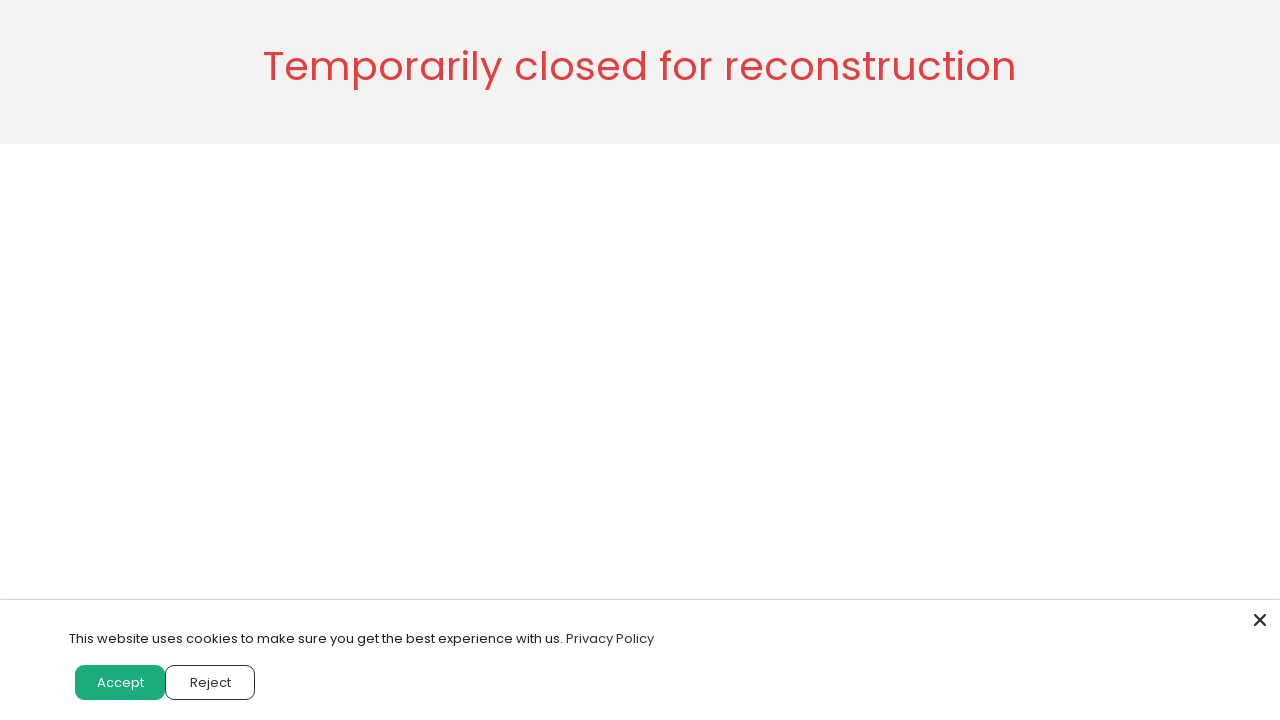

--- FILE ---
content_type: text/css
request_url: https://www.floralive.com/cdn/shop/t/23/assets/community.css?v=149837521850651083911768221266
body_size: 972
content:
.hero-section-wrap .hero-section{max-width:1440px;width:100%;margin:20px auto 0;padding:0 15px}.hero-section-wrap .hero-section img{width:100%}.hero-section-wrap .hero-section .banner_title{text-align:center}.hero-section-wrap .hero-section .banner_title h3{font-size:36px;line-height:40px;font-weight:700;margin:0 0 10px;color:#2a725e}.hero-section-wrap .hero-section .banner_title p{font-weight:600;font-size:28px;line-height:32px;color:#2a725e;letter-spacing:0px;max-width:1100px;width:100%;margin:auto auto 20px}@media screen and (max-width: 1440px){.hero-section-wrap .hero-section .banner_title h3{font-size:30px;line-height:34px}.hero-section-wrap .hero-section .banner_title p{font-size:24px;line-height:28px}}@media screen and (max-width: 1199px){.hero-section-wrap .hero-section .banner_title h3{font-size:28px;line-height:32px}.hero-section-wrap .hero-section .banner_title p{font-size:22px;line-height:26px}}@media screen and (max-width: 991px){.hero-section-wrap .hero-section .banner_title h3{font-size:24px;line-height:28px}.hero-section-wrap .hero-section .banner_title p{font-size:18px;line-height:22px}}@media screen and (max-width: 767px){.hero-section-wrap .hero-section img{min-height:380px;height:100%;object-fit:cover}.hero-section-wrap .hero-section .banner_title h3{font-size:20px;line-height:24px}.hero-section-wrap .hero-section .banner_title p{font-size:14px;line-height:18px}}.image_with_text{padding-top:20px!important}.image_with_text .container{max-width:1440px;width:100%;margin:0 auto;padding:0 15px}.image_with_text_wrap{display:flex}.image_with_text_wrap .image_with_text_right .image_with_text_content_text{font-weight:500;font-size:24px;line-height:30px;color:#2a725e}.image_with_text_wrap .image_with_text_right p{font-weight:500;font-size:22px;line-height:28px;color:#2a725e;margin:0}.image_with_text_wrap .image_with_text_right p span{max-width:530px;width:100%;margin:0 auto;display:block}.image_with_text_wrap .image_with_text_right .section_heading h3{font-weight:500;font-size:36px;line-height:40px;color:#2a725e;margin:0 0 20px}.image_with_text .banner_title{text-align:center}.image_with_text .banner_title p{font-weight:600;font-size:28px;line-height:32px;color:#2a725e;letter-spacing:0px;max-width:1100px;width:100%;margin:auto auto 30px}.image_with_text_grid_reverse{flex-direction:row-reverse}.image_with_text_grid_reverse .image_with_text_img{margin-left:20px}.image_with_text_grid_reverse .image_with_text_img p{font-weight:600;font-size:28px;line-height:32px;color:#2a725e}.image_with_text_right .block_img_text{display:flex;align-items:center;margin-top:20px}.image_with_text_right .block_img_text p{font-weight:600;font-size:28px;line-height:32px;color:#2a725e;margin:auto auto 20px;text-align:center}.image_with_text_right .banner_video{display:flex;align-items:center;justify-content:space-between}.image_with_text_right .banner_video video{max-width:340px;width:100%;margin-right:10px;margin-top:20px}.image_with_text_right .banner_video p{font-weight:600;font-size:28px;line-height:32px;color:#2a725e;text-align:center}@media screen and (max-width: 767px){.image_with_text_grid_reverse .image_with_text_img{margin-left:0}.image_with_text_content_title{text-align:center}.image_with_text_content-right>*{align-self:initial;text-align:initial}}.image_with_text_content-right>*{align-self:flex-end;text-align:right}.image_with_text_content-left>*{align-self:flex-start;text-align:left}.image_with_text_content-center>*{align-self:center;text-align:center}.image_with_text{padding-top:160px}.image_with_text .image_with_text_wrap{width:100%;margin:0 auto;justify-content:space-between;align-items:flex-start}.image_with_text .image_with_text_wrap .image_with_text_img{max-width:630px;width:100%}.image_with_text .image_with_text_wrap .image_with_text_img img{margin-bottom:40px}.image_with_text .image_with_text_wrap .image_with_text_img .image_with_text_left,.image_with_text .image_with_text_wrap .image_with_text_img .image_with_text_left img{width:100%}.image_with_text .image_with_text_wrap .image_with_text_img .image_with_text_left .default_image{border:1px solid #dadada}.image_with_text .image_with_text_wrap .image_with_text_right{max-width:690px;width:100%;margin-right:40px}.image_with_text .image_with_text_wrap .image_with_text_right h2{margin:0}.image_with_text .image_with_text_wrap .image_with_text_right img{width:100%;margin-right:10px}.image_with_text .image_with_text_wrap .image_with_text_right p{margin:0 0 40px}.image_with_text .image_with_text_wrap .image_with_text_right .image_with_text_info{margin-bottom:12px}.image_with_text .image_with_text_wrap .image_with_text_right .image_with_text_info svg{width:17px;margin-top:4px;margin-right:7px}.image_with_text .image_with_text_wrap .image_with_text_right .image_with_text_info .home_product_cont{font-weight:400;font-size:16px;line-height:28px;color:var(--basic-text-color);margin-left:-5px}.image_with_text .image_with_text_wrap .image_with_text_right .home_product_list{display:flex;margin-bottom:12px}.image_with_text .image_with_text_wrap .image_with_text_right .home_product_list .home_list_icon{margin-top:5px}.image_with_text .image_with_text_wrap .image_with_text_right .home_product_list .home_product_cont{font-weight:400;font-size:16px;line-height:28px;display:flex;align-items:center;color:#828282;margin-left:7px}@media screen and (max-width: 1440px){.image_with_text .image_with_text_wrap .image_with_text_img img{margin-bottom:20px!important}.image_with_text_wrap .image_with_text_right .section_heading h3{font-size:30px;line-height:34px}.image_with_text .banner_title p{font-size:24px;line-height:28px}.image_with_text_wrap .image_with_text_right p{font-size:20px;line-height:24px}.image_with_text_right .block_img_text p{font-weight:600;font-size:24px;line-height:28px;color:#2a725e;margin:auto auto 20px;text-align:center}.image_with_text_grid_reverse .image_with_text_img p{font-size:22px;line-height:26px}.image_with_text{padding-top:140px}.image_with_text_right .banner_video p{font-size:24px;line-height:28px}}@media screen and (max-width: 1199px){.image_with_text .image_with_text_wrap .image_with_text_right p{margin:0 0 20px!important}.image_with_text_wrap .image_with_text_right .section_heading h3{font-size:26px;line-height:30px}.image_with_text .banner_title p{font-size:22px;line-height:26px}.image_with_text_wrap .image_with_text_right p{font-size:18px;line-height:22px}.image_with_text_right .block_img_text p{font-weight:600;font-size:22px;line-height:26px;color:#2a725e;margin:auto auto 20px;text-align:center}.image_with_text{padding-top:110px}.image_with_text .image_with_text_wrap .image_with_text_right .home_product_list .home_product_cont{font-size:16px}.image_with_text_right .banner_video p{font-size:22px;line-height:26px}}@media screen and (max-width: 991px){.image_with_text .image_with_text_wrap .image_with_text_right p{margin:0 0 10px!important}.image_with_text_wrap .image_with_text_right .section_heading h3{font-size:22px;line-height:26px}.image_with_text .banner_title p{font-size:20px;line-height:24px}.image_with_text_right .block_img_text p{font-weight:600;font-size:20px;line-height:24px;color:#2a725e;margin:auto auto 20px;text-align:center}.image_with_text_grid_reverse .image_with_text_img p{font-size:18px;line-height:22px}.image_with_text{padding-top:80px}.image_with_text_wrap .image_with_text_right p{font-size:16px;line-height:20px}.image_with_text .image_with_text_wrap .image_with_text_right p{margin:20px 0 30px}.image_with_text_right .banner_video p{font-size:16px;line-height:20px}}@media screen and (max-width: 767px){.image_with_text .image_with_text_wrap .image_with_text_right img{margin-bottom:10px}.image_with_text{padding-top:60px}.image_with_text .image_with_text_wrap{flex-wrap:wrap;padding:0 4px}.image_with_text .image_with_text_wrap .image_with_text_img{margin:0;max-width:100%}.image_with_text .image_with_text_wrap .image_with_text_img img{margin-bottom:20px}.image_with_text .banner_title p{font-size:18px;line-height:22px;margin:auto auto 20px}.block_img_text,.image_with_text_right .banner_video{flex-direction:column;justify-content:center}.image_with_text_right .banner_video video{margin-bottom:10px}.image_with_text_wrap .image_with_text_right p{font-size:16px;line-height:20px}.image_with_text .image_with_text_wrap .image_with_text_right{margin-top:20px;margin-right:0}.image_with_text .image_with_text_wrap .image_with_text_right p{margin:0 0 10px!important}.image_with_text_wrap .image_with_text_right .section_heading h3{font-size:20px;line-height:24px}.image_with_text .image_with_text_wrap .image_with_text_right .home_product_list{margin-bottom:7px}.image_with_text .image_with_text_wrap .image_with_text_right .home_product_list .home_product_cont{font-size:14px}}@media screen and (max-width: 551px){.image_with_text .banner_title p{font-size:16px;line-height:20px;margin:auto auto 20px}.image_with_text .image_with_text_wrap .image_with_text_right p{margin:10px 0 20px}}.community_wrap .container{max-width:1440px;width:100%;margin:0 auto;padding:0 15px}.left_side{max-width:690px;width:100%;margin-right:40px}.right_side{max-width:630px;width:100%;margin-left:20px}.left_side .block_img_text{display:flex;align-items:center;justify-content:space-between}.left_side .block_img_text img{max-width:346px;width:100%;margin-left:10px}.left_side .block_img_text p{font-weight:600;font-size:28px;line-height:32px;color:#2a725e;text-align:center}.community_side{max-width:450px;width:100%;text-align:center}.community_last_img{max-width:500px;width:100%;margin-right:0;margin-left:auto}.community_side p{margin-top:10px;font-weight:600;font-size:28px;line-height:32px;color:#2a725e}.community_main{display:flex;justify-content:space-between;margin-top:20px}.right_side{margin-top:40px}.right_side .home_product_list{margin-bottom:5px}.right_side .home_product_list .home_product_cont{font-weight:600;font-size:26px;line-height:30px;color:#2a725e}.right_side .home_product_list::marker{color:#2a725e}.right_side h3{font-weight:600;font-size:28px;line-height:32px;color:#2a725e}.left_side img{margin-top:30px}@media screen and (max-width: 1440px){.right_side h3{font-size:24px;line-height:28px}.right_side .home_product_list .home_product_cont{font-size:22px;line-height:26px}.left_side .block_img_text p{font-size:24px;line-height:28px}.left_side .block_img_text img{max-width:300px}.community_side p{font-size:24px;line-height:28px}}@media screen and (max-width: 1199px){.left_side img{margin-top:20px}.left_side .block_img_text p{font-size:18px;line-height:22px}.right_side h3{font-size:22px;line-height:26px}.right_side .home_product_list .home_product_cont{font-size:20px;line-height:24px}.left_side .block_img_text p,.community_side p{font-size:22px;line-height:26px}}@media screen and (max-width: 991px){.left_side .block_img_text img{max-width:270px}.right_side h3{font-size:20px;line-height:24px}.right_side .home_product_list .home_product_cont{font-size:18px;line-height:22px}.left_side .block_img_text p,.community_side p{font-size:16px;line-height:20px}}@media screen and (max-width: 767px){.right_side .home_product_list .home_product_cont{font-size:16px;line-height:20px}.right_side .home_product_list{margin-bottom:-5px}.right_side{margin-left:0;margin-top:30px}.left_side .block_img_text img{max-width:320px;width:100%;margin:0 auto 10px}.community_main{flex-wrap:wrap}.left_side{margin-right:0}.left_side .block_img_text{flex-direction:column-reverse;justify-content:center}.community_side{margin:30px auto 0}.right_side h3{font-size:18px;line-height:22px;margin:0 0 10px}.community_last_img{margin:0 auto}}@media screen and (max-width: 551px){.right_side h3{font-size:16px;line-height:20px}.right_side .home_product_list .home_product_cont{font-size:14px;line-height:18px}}@media screen and (max-width: 420px){.image_with_text_right .banner_video video{max-width:100%;width:100%;margin-bottom:10px}.left_side .block_img_text img{max-width:100%;margin-left:0}}.list_community_wrap{margin-top:80px}.list_community_wrap .container{max-width:1440px;width:100%;margin:0 auto;padding:0 15px}.list_community_main{text-align:center}.list_community_main .list_text{margin-bottom:30px}.list_community_main .list_text p{font-weight:700;font-size:30px;line-height:34px;color:#2a725e}.list_community_main .list_content{max-width:650px;width:100%;margin:0 auto;text-align:left}.list_community_main .list_content .home_product_list{margin-bottom:30px}.list_community_main .list_content .home_product_list::marker{color:#2a725e;font-size:20px}.list_community_main .list_content .home_product_list .home_product_cont{font-weight:600;font-size:26px;line-height:30px;color:#2a725e}@media screen and (max-width: 1440px){.list_community_main .list_text p{font-size:28px;line-height:32px}.list_community_main .list_content .home_product_list .home_product_cont{font-size:24px;line-height:28px}}@media screen and (max-width: 1199px){.list_community_main .list_text p{font-size:26px;line-height:30px}.list_community_main .list_content .home_product_list .home_product_cont{font-size:22px;line-height:26px}}@media screen and (max-width: 991px){.list_community_main .list_text p{font-size:24px;line-height:28px}.list_community_main .list_content .home_product_list .home_product_cont{font-size:18px;line-height:22px}.list_community_wrap{margin-top:60px}.list_community_main .list_content .home_product_list{margin-bottom:20px}}@media screen and (max-width: 767px){.list_community_wrap{margin-top:40px}.list_community_main .list_text{margin-bottom:20px}.list_community_main .list_text p{font-size:20px;line-height:26px}.list_community_main .list_content .home_product_list .home_product_cont{font-size:16px;line-height:20px}}@media screen and (max-width: 551px){.list_community_main .list_text{margin-bottom:15px}.list_community_main .list_content .home_product_list{margin-bottom:10px}.list_community_main .list_text p{font-size:18px;line-height:26px}.list_community_main .list_content .home_product_list .home_product_cont{font-size:14px;line-height:18px}}.community_form{margin:60px 0}.community_form .container{max-width:1440px;width:100%;margin:0 auto;padding:0 15px}.community_form_main .list_text{max-width:800px;width:100%;margin:0 auto 30px}.community_form_main .list_text p{font-weight:700;font-size:30px;line-height:34px;color:#2a725e}.community_form_main .community_form{max-width:550px;width:100%;margin:0 auto;background-color:#aac5bc;padding:20px}.contact_input_wrap{display:flex;align-items:center;justify-content:space-between;flex-wrap:wrap}.contact_input_wrap .contact_input input,.contact_input_wrap .contact_input.text-area{padding:5px;margin-bottom:10px}.community_form .form_submit_button{margin-top:10px;text-align:end}.community_form .form_submit_button button{padding:5px 15px;border:none;background-color:#2a725e;color:#fff}@media screen and (max-width: 1440px){.community_form_main .list_text p{font-size:28px;line-height:32px}}@media screen and (max-width: 1199px){.community_form_main .list_text p{font-size:26px;line-height:30px}}@media screen and (max-width: 991px){.community_form{margin-top:50px}.community_form_main .list_text p{font-size:24px;line-height:28px}}@media screen and (max-width: 767px){.community_form{margin:40px 0}.community_form_main .list_text p{font-size:20px;line-height:26px}}@media screen and (max-width: 551px){.community_form_main .list_text p{font-size:18px;line-height:26px}}
/*# sourceMappingURL=/cdn/shop/t/23/assets/community.css.map?v=149837521850651083911768221266 */


--- FILE ---
content_type: text/css
request_url: https://www.floralive.com/cdn/shop/t/23/assets/common_form.css?v=95209037663996675911768221266
body_size: -450
content:
.heading_text{margin-bottom:.5rem;font-weight:600!important;line-height:1.2!important;font-size:26px!important;color:#000!important}@media only screen and (max-width: 767px){.heading_text{font-size:20px!important;line-height:1.2!important}}.subtitle_text{font-size:16px!important;line-height:1.7!important;color:#000!important;margin:5px 0!important}.detail_text{height:70px;padding:10px 12px!important}.img_input{padding:10px 12px!important}.m-30{margin:30px 0!important}.m-20,.m-10{margin:20px 0!important}.aaa_form{padding:10px 12px!important}.aaa-card-type,.aaa-card-number{text-align:left}.aaa-card-type #cc_type,.aaa-card-number #cc_number,.aaa-expire-month select,.aaa-expire-year select{padding:10px 12px!important}.aaa-card-cvv #cc_cvv2{padding:13px 12px!important}.aaaformbuilder_form .fb-submit{text-align:left!important}#aaa-form-builder .aaaformbuilder_form .fb-submit button{text-align:left!important;padding:10px 28px!important}.bottom_text{margin:10px 0!important}
/*# sourceMappingURL=/cdn/shop/t/23/assets/common_form.css.map?v=95209037663996675911768221266 */


--- FILE ---
content_type: text/css
request_url: https://www.floralive.com/cdn/shop/t/23/assets/community.css?v=149837521850651083911768221266
body_size: 1175
content:
.hero-section-wrap .hero-section{max-width:1440px;width:100%;margin:20px auto 0;padding:0 15px}.hero-section-wrap .hero-section img{width:100%}.hero-section-wrap .hero-section .banner_title{text-align:center}.hero-section-wrap .hero-section .banner_title h3{font-size:36px;line-height:40px;font-weight:700;margin:0 0 10px;color:#2a725e}.hero-section-wrap .hero-section .banner_title p{font-weight:600;font-size:28px;line-height:32px;color:#2a725e;letter-spacing:0px;max-width:1100px;width:100%;margin:auto auto 20px}@media screen and (max-width: 1440px){.hero-section-wrap .hero-section .banner_title h3{font-size:30px;line-height:34px}.hero-section-wrap .hero-section .banner_title p{font-size:24px;line-height:28px}}@media screen and (max-width: 1199px){.hero-section-wrap .hero-section .banner_title h3{font-size:28px;line-height:32px}.hero-section-wrap .hero-section .banner_title p{font-size:22px;line-height:26px}}@media screen and (max-width: 991px){.hero-section-wrap .hero-section .banner_title h3{font-size:24px;line-height:28px}.hero-section-wrap .hero-section .banner_title p{font-size:18px;line-height:22px}}@media screen and (max-width: 767px){.hero-section-wrap .hero-section img{min-height:380px;height:100%;object-fit:cover}.hero-section-wrap .hero-section .banner_title h3{font-size:20px;line-height:24px}.hero-section-wrap .hero-section .banner_title p{font-size:14px;line-height:18px}}.image_with_text{padding-top:20px!important}.image_with_text .container{max-width:1440px;width:100%;margin:0 auto;padding:0 15px}.image_with_text_wrap{display:flex}.image_with_text_wrap .image_with_text_right .image_with_text_content_text{font-weight:500;font-size:24px;line-height:30px;color:#2a725e}.image_with_text_wrap .image_with_text_right p{font-weight:500;font-size:22px;line-height:28px;color:#2a725e;margin:0}.image_with_text_wrap .image_with_text_right p span{max-width:530px;width:100%;margin:0 auto;display:block}.image_with_text_wrap .image_with_text_right .section_heading h3{font-weight:500;font-size:36px;line-height:40px;color:#2a725e;margin:0 0 20px}.image_with_text .banner_title{text-align:center}.image_with_text .banner_title p{font-weight:600;font-size:28px;line-height:32px;color:#2a725e;letter-spacing:0px;max-width:1100px;width:100%;margin:auto auto 30px}.image_with_text_grid_reverse{flex-direction:row-reverse}.image_with_text_grid_reverse .image_with_text_img{margin-left:20px}.image_with_text_grid_reverse .image_with_text_img p{font-weight:600;font-size:28px;line-height:32px;color:#2a725e}.image_with_text_right .block_img_text{display:flex;align-items:center;margin-top:20px}.image_with_text_right .block_img_text p{font-weight:600;font-size:28px;line-height:32px;color:#2a725e;margin:auto auto 20px;text-align:center}.image_with_text_right .banner_video{display:flex;align-items:center;justify-content:space-between}.image_with_text_right .banner_video video{max-width:340px;width:100%;margin-right:10px;margin-top:20px}.image_with_text_right .banner_video p{font-weight:600;font-size:28px;line-height:32px;color:#2a725e;text-align:center}@media screen and (max-width: 767px){.image_with_text_grid_reverse .image_with_text_img{margin-left:0}.image_with_text_content_title{text-align:center}.image_with_text_content-right>*{align-self:initial;text-align:initial}}.image_with_text_content-right>*{align-self:flex-end;text-align:right}.image_with_text_content-left>*{align-self:flex-start;text-align:left}.image_with_text_content-center>*{align-self:center;text-align:center}.image_with_text{padding-top:160px}.image_with_text .image_with_text_wrap{width:100%;margin:0 auto;justify-content:space-between;align-items:flex-start}.image_with_text .image_with_text_wrap .image_with_text_img{max-width:630px;width:100%}.image_with_text .image_with_text_wrap .image_with_text_img img{margin-bottom:40px}.image_with_text .image_with_text_wrap .image_with_text_img .image_with_text_left,.image_with_text .image_with_text_wrap .image_with_text_img .image_with_text_left img{width:100%}.image_with_text .image_with_text_wrap .image_with_text_img .image_with_text_left .default_image{border:1px solid #dadada}.image_with_text .image_with_text_wrap .image_with_text_right{max-width:690px;width:100%;margin-right:40px}.image_with_text .image_with_text_wrap .image_with_text_right h2{margin:0}.image_with_text .image_with_text_wrap .image_with_text_right img{width:100%;margin-right:10px}.image_with_text .image_with_text_wrap .image_with_text_right p{margin:0 0 40px}.image_with_text .image_with_text_wrap .image_with_text_right .image_with_text_info{margin-bottom:12px}.image_with_text .image_with_text_wrap .image_with_text_right .image_with_text_info svg{width:17px;margin-top:4px;margin-right:7px}.image_with_text .image_with_text_wrap .image_with_text_right .image_with_text_info .home_product_cont{font-weight:400;font-size:16px;line-height:28px;color:var(--basic-text-color);margin-left:-5px}.image_with_text .image_with_text_wrap .image_with_text_right .home_product_list{display:flex;margin-bottom:12px}.image_with_text .image_with_text_wrap .image_with_text_right .home_product_list .home_list_icon{margin-top:5px}.image_with_text .image_with_text_wrap .image_with_text_right .home_product_list .home_product_cont{font-weight:400;font-size:16px;line-height:28px;display:flex;align-items:center;color:#828282;margin-left:7px}@media screen and (max-width: 1440px){.image_with_text .image_with_text_wrap .image_with_text_img img{margin-bottom:20px!important}.image_with_text_wrap .image_with_text_right .section_heading h3{font-size:30px;line-height:34px}.image_with_text .banner_title p{font-size:24px;line-height:28px}.image_with_text_wrap .image_with_text_right p{font-size:20px;line-height:24px}.image_with_text_right .block_img_text p{font-weight:600;font-size:24px;line-height:28px;color:#2a725e;margin:auto auto 20px;text-align:center}.image_with_text_grid_reverse .image_with_text_img p{font-size:22px;line-height:26px}.image_with_text{padding-top:140px}.image_with_text_right .banner_video p{font-size:24px;line-height:28px}}@media screen and (max-width: 1199px){.image_with_text .image_with_text_wrap .image_with_text_right p{margin:0 0 20px!important}.image_with_text_wrap .image_with_text_right .section_heading h3{font-size:26px;line-height:30px}.image_with_text .banner_title p{font-size:22px;line-height:26px}.image_with_text_wrap .image_with_text_right p{font-size:18px;line-height:22px}.image_with_text_right .block_img_text p{font-weight:600;font-size:22px;line-height:26px;color:#2a725e;margin:auto auto 20px;text-align:center}.image_with_text{padding-top:110px}.image_with_text .image_with_text_wrap .image_with_text_right .home_product_list .home_product_cont{font-size:16px}.image_with_text_right .banner_video p{font-size:22px;line-height:26px}}@media screen and (max-width: 991px){.image_with_text .image_with_text_wrap .image_with_text_right p{margin:0 0 10px!important}.image_with_text_wrap .image_with_text_right .section_heading h3{font-size:22px;line-height:26px}.image_with_text .banner_title p{font-size:20px;line-height:24px}.image_with_text_right .block_img_text p{font-weight:600;font-size:20px;line-height:24px;color:#2a725e;margin:auto auto 20px;text-align:center}.image_with_text_grid_reverse .image_with_text_img p{font-size:18px;line-height:22px}.image_with_text{padding-top:80px}.image_with_text_wrap .image_with_text_right p{font-size:16px;line-height:20px}.image_with_text .image_with_text_wrap .image_with_text_right p{margin:20px 0 30px}.image_with_text_right .banner_video p{font-size:16px;line-height:20px}}@media screen and (max-width: 767px){.image_with_text .image_with_text_wrap .image_with_text_right img{margin-bottom:10px}.image_with_text{padding-top:60px}.image_with_text .image_with_text_wrap{flex-wrap:wrap;padding:0 4px}.image_with_text .image_with_text_wrap .image_with_text_img{margin:0;max-width:100%}.image_with_text .image_with_text_wrap .image_with_text_img img{margin-bottom:20px}.image_with_text .banner_title p{font-size:18px;line-height:22px;margin:auto auto 20px}.block_img_text,.image_with_text_right .banner_video{flex-direction:column;justify-content:center}.image_with_text_right .banner_video video{margin-bottom:10px}.image_with_text_wrap .image_with_text_right p{font-size:16px;line-height:20px}.image_with_text .image_with_text_wrap .image_with_text_right{margin-top:20px;margin-right:0}.image_with_text .image_with_text_wrap .image_with_text_right p{margin:0 0 10px!important}.image_with_text_wrap .image_with_text_right .section_heading h3{font-size:20px;line-height:24px}.image_with_text .image_with_text_wrap .image_with_text_right .home_product_list{margin-bottom:7px}.image_with_text .image_with_text_wrap .image_with_text_right .home_product_list .home_product_cont{font-size:14px}}@media screen and (max-width: 551px){.image_with_text .banner_title p{font-size:16px;line-height:20px;margin:auto auto 20px}.image_with_text .image_with_text_wrap .image_with_text_right p{margin:10px 0 20px}}.community_wrap .container{max-width:1440px;width:100%;margin:0 auto;padding:0 15px}.left_side{max-width:690px;width:100%;margin-right:40px}.right_side{max-width:630px;width:100%;margin-left:20px}.left_side .block_img_text{display:flex;align-items:center;justify-content:space-between}.left_side .block_img_text img{max-width:346px;width:100%;margin-left:10px}.left_side .block_img_text p{font-weight:600;font-size:28px;line-height:32px;color:#2a725e;text-align:center}.community_side{max-width:450px;width:100%;text-align:center}.community_last_img{max-width:500px;width:100%;margin-right:0;margin-left:auto}.community_side p{margin-top:10px;font-weight:600;font-size:28px;line-height:32px;color:#2a725e}.community_main{display:flex;justify-content:space-between;margin-top:20px}.right_side{margin-top:40px}.right_side .home_product_list{margin-bottom:5px}.right_side .home_product_list .home_product_cont{font-weight:600;font-size:26px;line-height:30px;color:#2a725e}.right_side .home_product_list::marker{color:#2a725e}.right_side h3{font-weight:600;font-size:28px;line-height:32px;color:#2a725e}.left_side img{margin-top:30px}@media screen and (max-width: 1440px){.right_side h3{font-size:24px;line-height:28px}.right_side .home_product_list .home_product_cont{font-size:22px;line-height:26px}.left_side .block_img_text p{font-size:24px;line-height:28px}.left_side .block_img_text img{max-width:300px}.community_side p{font-size:24px;line-height:28px}}@media screen and (max-width: 1199px){.left_side img{margin-top:20px}.left_side .block_img_text p{font-size:18px;line-height:22px}.right_side h3{font-size:22px;line-height:26px}.right_side .home_product_list .home_product_cont{font-size:20px;line-height:24px}.left_side .block_img_text p,.community_side p{font-size:22px;line-height:26px}}@media screen and (max-width: 991px){.left_side .block_img_text img{max-width:270px}.right_side h3{font-size:20px;line-height:24px}.right_side .home_product_list .home_product_cont{font-size:18px;line-height:22px}.left_side .block_img_text p,.community_side p{font-size:16px;line-height:20px}}@media screen and (max-width: 767px){.right_side .home_product_list .home_product_cont{font-size:16px;line-height:20px}.right_side .home_product_list{margin-bottom:-5px}.right_side{margin-left:0;margin-top:30px}.left_side .block_img_text img{max-width:320px;width:100%;margin:0 auto 10px}.community_main{flex-wrap:wrap}.left_side{margin-right:0}.left_side .block_img_text{flex-direction:column-reverse;justify-content:center}.community_side{margin:30px auto 0}.right_side h3{font-size:18px;line-height:22px;margin:0 0 10px}.community_last_img{margin:0 auto}}@media screen and (max-width: 551px){.right_side h3{font-size:16px;line-height:20px}.right_side .home_product_list .home_product_cont{font-size:14px;line-height:18px}}@media screen and (max-width: 420px){.image_with_text_right .banner_video video{max-width:100%;width:100%;margin-bottom:10px}.left_side .block_img_text img{max-width:100%;margin-left:0}}.list_community_wrap{margin-top:80px}.list_community_wrap .container{max-width:1440px;width:100%;margin:0 auto;padding:0 15px}.list_community_main{text-align:center}.list_community_main .list_text{margin-bottom:30px}.list_community_main .list_text p{font-weight:700;font-size:30px;line-height:34px;color:#2a725e}.list_community_main .list_content{max-width:650px;width:100%;margin:0 auto;text-align:left}.list_community_main .list_content .home_product_list{margin-bottom:30px}.list_community_main .list_content .home_product_list::marker{color:#2a725e;font-size:20px}.list_community_main .list_content .home_product_list .home_product_cont{font-weight:600;font-size:26px;line-height:30px;color:#2a725e}@media screen and (max-width: 1440px){.list_community_main .list_text p{font-size:28px;line-height:32px}.list_community_main .list_content .home_product_list .home_product_cont{font-size:24px;line-height:28px}}@media screen and (max-width: 1199px){.list_community_main .list_text p{font-size:26px;line-height:30px}.list_community_main .list_content .home_product_list .home_product_cont{font-size:22px;line-height:26px}}@media screen and (max-width: 991px){.list_community_main .list_text p{font-size:24px;line-height:28px}.list_community_main .list_content .home_product_list .home_product_cont{font-size:18px;line-height:22px}.list_community_wrap{margin-top:60px}.list_community_main .list_content .home_product_list{margin-bottom:20px}}@media screen and (max-width: 767px){.list_community_wrap{margin-top:40px}.list_community_main .list_text{margin-bottom:20px}.list_community_main .list_text p{font-size:20px;line-height:26px}.list_community_main .list_content .home_product_list .home_product_cont{font-size:16px;line-height:20px}}@media screen and (max-width: 551px){.list_community_main .list_text{margin-bottom:15px}.list_community_main .list_content .home_product_list{margin-bottom:10px}.list_community_main .list_text p{font-size:18px;line-height:26px}.list_community_main .list_content .home_product_list .home_product_cont{font-size:14px;line-height:18px}}.community_form{margin:60px 0}.community_form .container{max-width:1440px;width:100%;margin:0 auto;padding:0 15px}.community_form_main .list_text{max-width:800px;width:100%;margin:0 auto 30px}.community_form_main .list_text p{font-weight:700;font-size:30px;line-height:34px;color:#2a725e}.community_form_main .community_form{max-width:550px;width:100%;margin:0 auto;background-color:#aac5bc;padding:20px}.contact_input_wrap{display:flex;align-items:center;justify-content:space-between;flex-wrap:wrap}.contact_input_wrap .contact_input input,.contact_input_wrap .contact_input.text-area{padding:5px;margin-bottom:10px}.community_form .form_submit_button{margin-top:10px;text-align:end}.community_form .form_submit_button button{padding:5px 15px;border:none;background-color:#2a725e;color:#fff}@media screen and (max-width: 1440px){.community_form_main .list_text p{font-size:28px;line-height:32px}}@media screen and (max-width: 1199px){.community_form_main .list_text p{font-size:26px;line-height:30px}}@media screen and (max-width: 991px){.community_form{margin-top:50px}.community_form_main .list_text p{font-size:24px;line-height:28px}}@media screen and (max-width: 767px){.community_form{margin:40px 0}.community_form_main .list_text p{font-size:20px;line-height:26px}}@media screen and (max-width: 551px){.community_form_main .list_text p{font-size:18px;line-height:26px}}
/*# sourceMappingURL=/cdn/shop/t/23/assets/community.css.map?v=149837521850651083911768221266 */


--- FILE ---
content_type: text/css
request_url: https://www.floralive.com/cdn/shop/t/23/assets/custom.css?v=157312087155965581791768221288
body_size: 22995
content:
/** Shopify CDN: Minification failed

Line 4754:21 Expected identifier but found "."
Line 5243:0 Unexpected "{"

**/
.tableWrapperDiv {
  overflow: auto;
  padding: 1px;
}
.free_shipping_top_strip {
  cursor: inherit;
}
.MetaProdutcinfo .price__container {    
  justify-content: center; 
}
.price__container .Tagbased_discount {
  font-size: 24px;
  line-height: 25px;
  text-transform: uppercase;
  color: #000000;
  font-weight: 600;
}
.product-option {
  word-break: inherit !important;
} 
.price__container .tagBase_price {
  font-size: 24px!important;
  line-height: 25px;
  text-transform: lowercase;
  color: #ee204e;
  font-weight: 400;
  margin: 0px !important;
  margin-left: 5px !important;
}
.price__container {
  display: flex !important;
  align-items: center;
}
.best_sellers_wrapper.RecentlyViewed-wrapper .best_sellers_main {
  justify-content: center;
}
.terms-and-conditions .customPageItem>ol {
  padding-left: 14px;
}
.ForHealth {
  color: #ee204e;
  font-size: 24px;
}
.terms-and-conditions .customPageItem>ol ol {
  padding-left: 0px;
}
.progress_bar_main {
  display: none;
}
.item_discount .price_inner_container {
  font-size: 14px;
}
.header__icons .wishlist-hero-header-icon {
  width: 20px;
}
.product__info-container .spr-starrating {
  justify-content: flex-start !important;
}
.contact-us .contactFormSec {
  background: transparent;
}
.OverlayWrapper:before {
  content: '';
  position: fixed;
  top: 0;
  left: 0;
  right: 0;
  bottom: 0;
  background: rgba(var(--color-foreground),.5);
  z-index: 9999;
}
.how-to-take-flower-essences .pageWrapperContainer .page-width,
.ByDeault .pageWrapperContainer .page-width {
  max-width: 935px;
}
/* klaviyo-form */
.Newsletter_Wrapper input {
  font-style: italic !important;
  border-radius: 0 !important;
  height: 48px !important;
  background-color: transparent !important;
  border-color: #000 !important;
}
.Newsletter_Wrapper button {
  border-radius: 0 !important;
  height: 48px !important;
  font-size: 14px !important;
  letter-spacing: 1px !important;
  line-height: 28px !important;
  text-transform: uppercase !important;
  font-weight: 400 !important;
  width: 150px !important;
  transition: ease .3s;
}
.Newsletter_Wrapper button:hover{
  background:#ee204e!important;
}
.Newsletter_Wrapper form {
  width: 100% !important;
  max-width: 630px !important;
}
/* klaviyo-form end */
/* the-floral-hand-of-god  */ 
.Zoomimage .wrapperItems {
  position: fixed;
  top: 50%;
  right: 0px;
  left: 0px;
  margin: auto;
  text-align: center;
  transform: translateY(-50%);
  z-index: 3;
  height: 100%;
  background-color: #00000080;
}
.Zoomimage .wrapperItems .Imagewrapper_click {
  margin: auto;
  position: fixed;
  right: 0px;
  left: 0px;
  top: 50%;
  transform: translateY(-50%);
  width: 100%;
  max-width:480px;
  max-height: initial;
  padding:0 15px;
}
.Zoomimage .Onclick_enlarged {
  display: none;
}
body.Zoomimage {
  overflow: hidden;
}
.pageWrapperContainer ul.Adding_items {
  list-style: disc;
  margin: 0 0 20px;
  letter-spacing: 0px;
  line-height: normal;
  font-size: 17px;
  font-weight: 500;
  margin-left: 22px;
}
.Heading_book h2 {
  margin: 0px;
  font-size: 26px;
  font-weight: 700;
}
.Heading_book {
  margin-top: 50px;
  text-align:center;
}
.Heading_book p {
  font-size: 24px;
  font-weight: 500;
  color: #000;
}
.ImageOuterDiv img {
  display: block;
}
.ImageOuterDiv {
  display: flex;
  flex-wrap: wrap;
  gap: 50px;
  justify-content: center;
  margin-top: 50px;
}
.ImageOuterDiv img {
  max-width: 300px;
  display: block;
}
.Floral_book_page p {
  max-width: 150px;
  margin: auto;
  text-align: center;
  color: #000;
  line-height: 1.5;
  margin-top: 10px;
  cursor: pointer;
}
.OnDownlaod_button svg {
  width: 20px;
  height: 18px;
}
.OnclickDownload {
  text-align: center;
  margin-top: 50px;
}
.OnDownlaod_button {
  display: flex;
  align-items: center;
  justify-content: center;
  max-width: 140px;
  margin: auto;
  gap: 10px;
  border-radius: 5px;
  background-color: #000;
  padding: 7px 3px;
  cursor: pointer;
}
.OnDownlaod_button a {
  line-height: normal;
  color: #fff;
  text-transform: uppercase;
  font-weight: 500;
}
.OnDownlaod_button svg g {
  fill: #fff;
}
.Floral_book-wrapper {
  position: absolute;
  left: -210px;
  bottom: 45px;
}
.Floral_bookImage {
  position: relative;
}
.Floral_book-wrapper .product-form__submit {
  background-color: transparent;
  border: none;
  font-size: 24px;
  color: purple;
  text-decoration: underline;
  text-underline-position: under;
  font-weight: 600;
  cursor: pointer;
}
/* the-floral-hand-of-god end */
/* Checkoutpopup popup css start here */
.Checkoutpopup {
  position: fixed;
  top: 50%;
  left: 0;
  right: 0;
  transform: translateY(-50%);
  max-width: 800px;
  margin: auto;
  background: #273774;
  color: #fff;
  z-index: 9999;
  padding: 15px;
  overflow: auto;
  max-height: 495px;
  display: none;
  width: calc(100% - 40px);
}
#shopify-product-reviews .spr-form-actions .spr-button {
  padding: 10px 20px;
} 
#shopify-product-reviews fieldset.spr-form-contact input, #shopify-product-reviews fieldset.spr-form-review input {
padding: 10px;
}
#shopify-product-reviews .spr-form-review-body .spr-form-input textarea {
  padding: 10px;
}
.checkoutClick_Popup-items .heading_bold {
  font-weight: 700;
}
.checkoutClick_Popup-items p {
  margin: 0 0 15px;
  color: #fff;
}
.LoadAcceptBtn label {
  color: #ee204e;
}
.Archived-blog .Archived-Blog-list:first-child a {
  font-weight: bold;
  color: #273773;
}
.AbundantWrapper, .AbundantWrapper .product.grid {
  background: transparent !important;
}
.checkoutClick_Popup-items {
  color: #000;
}
.LoadCheckfield {
  margin: 0 0 20px;
  font-weight: 500;
  font-size: 14px;
}
.LoadAcceptBtn {
  font-size: 14px;
  font-weight: 500;
}
.LoadAcceptBtn input[type=checkbox] {
  cursor: pointer;
}
.Checkoutpopup.checkout-popup {
  display: block;
}
.Checkoutpopup.checkout-popup.active {
  display: block;
}
/* Checkoutpopup popup css end here end*/
/* Page load popup css start here */
.pageloadPopup.ByDeault.active {
  display: none;
}
.loadPouUpActive {
  overflow: hidden;
}
.loadPouUpActive:after {
  content: '';
  position: fixed;
  top: 0;
  left: 0;
  right: 0;
  bottom: 0;
  background: #000;
  z-index: 9;
  opacity: .7;
}
.popupWrapContentHeader svg {
  width: 20px;
  height: 20px;
}
.pageloadPopup.ByDeault {
  display: block;
}
.pageloadPopup {
  position: fixed;
  top: 50%;
  left: 0;
  right: 0;
  transform: translateY(-50%);
  max-width: 800px;
  margin: auto;
  background: #273774;
  color: #fff;
  z-index: 9999;
  padding: 15px;
  overflow: auto;
  max-height: 640px;
  display: none;
  width: calc(100% - 40px);
}
.popupWrapContentBody {
  color: #000;
}
.popupWrapContentBody p {
  margin: 0 0 15px;
  color: #fff;
}
.pageLoadCheckfield span {
  color: #ee204e;
}
.pageLoadCheckfield {
  margin: 0 0 20px;
  font-weight: 500;
  font-size: 14px;
}
.pageLoadAcceptBtn {
  font-size: 14px;
  font-weight: 500;
}
.popupWrapContentHeader {
  text-align: right;
  display: flex;
  justify-content: flex-end;
  margin: 0 0 10px auto;
  max-width: 20px;
  cursor: pointer;
}
.popupWrapContentBody input[type=checkbox] {
  cursor: pointer;
}
/* Page load popup css end here */
.contact-us .pageWrapperContainer{
  max-width: 935px;
  margin: auto;
}
.contact-us .contact{
 max-width: 935px;
  margin: auto;
}
.FloweEssence .page-width--narrow {
  max-width: 935px;
  padding: 0px 50px;
}
.FloweEssence .article-template__back {
  margin-bottom: 80px !important;
}
.the-journey-and-mission-of-our-founder-dr-brent-davis .pageWrapperContainer, 
.terms-and-conditions .pageWrapperContainer,
.faqs .pageWrapperContainer,
.the-floral-hand-of-god-book .pageWrapperContainer,
.the-story-of-floralive-why-its-exceptional .pageWrapperContainer,
.blogs .items_Wrapper,
.the-heart-soul-of-floralive®-interview-with-dr-davis .pageWrapperContainer,
.dr-davis-radio-interview-the-la-100-experiment .pageWrapperContainer,
.the-floral-hand-of-god .handBookDiv,
.privacy-policy .pageWrapperContainer,
.how-to-take-flower-essences .pageWrapperContainer,
.directions-for-the-very-sensitive .pageWrapperContainer,
.what-you-can-expect-when-you-begin-floralive® .pageWrapperContainer,
.earnings-disclaimer .pageWrapperContainer,
.medical-health-disclaimer .pageWrapperContainer,
.return  .pageWrapperContainer,
.the-floralive®-change-analyzer .pageWrapperContainer,
.how-to-measure-progress-with-floralive® .pageWrapperContainer,
.facial-images-and-their-interpretation .pageWrapperContainer {
  max-width: 935px;
  margin: auto;
  margin-bottom: 80px;
}
.floralive-affiliate-program .pageWrapperContainer {
    max-width: 1095px;
    margin: auto;
}
.description.globo-description p {
    color: #000;
}
.floralive-affiliate-program .main-page-title {
    display: none;
}

.dr-davis-radio-interview-the-la-100-experiment .pageWrapperContainer .main-page-title {
    display: none;
}
.dr-davis-radio-interview-the-la-100-experiment  p.para-item {
    margin-bottom: 40px;
}
/* custom-blend-on-order */
.Custom_blend_order .custom_product_pg_main .product__title h1 {
    text-align: center;
    font-weight: 500;
    font-size: 30px;
}
.Custom_blend_order .custom_product_pg_main .custom_product_wrapper {
    flex-direction: row-reverse;
    align-items: center;
}
.Custom_blend_order .custom_product_pg_main .custom_product_wrapper .product__media-wrapper {
    max-width: 25% !important;
    padding: 0px !important;
}
.Custom_blend_order .custom_product_pg_main .custom_product_wrapper .product__info-wrapper {
    max-width: 75% !important;
    padding: 0px !important;
}
.Custom_blend_order .product__info-container {
    max-width: 100%;
}
.Custom_blend_order .product__info-wrapper .product__description {
    font-size: 20px;
    font-weight: 500;
}
.Custom_blend_order .custom_product_pg_main {
    max-width: 1200px;
}
.Fields_container {
    width: 100%;
    max-width: 1200px;
    margin: auto;
    padding: 0 30px;
}
.Container_itemsWp {
    display: flex;
    gap: 25px;
}
.outer_wrapperInfo {
    width: 50%;
}
.AddressInfos {
    width: 50%;
    display: flex;
    align-items: center;
}
.Customer_info {
    display: flex;
    flex-direction: column;
    align-items: center;
    margin-bottom: 100px;
}
.Customer_info .TextWriteVal {
    max-width: 375px;
    width: 100%;
    border-width: 2px;
    min-height: 32px;
    border-color: #000;
    box-shadow: none;
    outline: none;
}
.Customer_info label {
    font-size: 17px;
    font-weight: 600;
    color: #000;
    line-height: normal;
}
.Single-essence_flowers {
    display: flex;
    flex-direction: column;
    gap: 18px;
    align-items: center;
}
.Single-essence_flowers select#Onchange {
    min-height: 32px;
    border-width: 2px;
    border-color: #000;
    max-width: 375px;
    width: 100%;
    outline: none;
    box-shadow: none;
    background-image: url(/cdn/shop/files/150717_1.svg?v=1683024265);
    background-repeat: no-repeat;
    background-size: 19px;
    background-position: 98% 5px;
    -webkit-appearance: none;
    cursor: pointer;
    padding: 0px 10px;
}
.Single-essence_flowers h2 {
    font-size: 22px;
    margin: 0px;
    font-weight: 500;
    color: #000;
}
.checkboxouter label {
    font-size: 17px;
    font-weight: 600;
    color: #000;
    line-height: normal;
}
.checkboxouter {
    display: flex;
    align-items: center;
}
.checkboxouter input {
    margin: 0px;
    margin-right: 10px;
    width: 20px;
    height: 20px;
    border-color: #000;
    cursor: pointer;
}
.fields_text {
    display: flex;
    flex-direction: column;
    gap: 18px;
    margin: 15px 0px;
}

.fields_text input {
    max-width: 375px;
    width: 100%;
    border-width: 2px;
    min-height: 32px;
    border-color: #000;
    box-shadow: none;
    outline: none;
}

.AddressInfos .product-form__submit {
    background-color: #273773;
    border: none;
    width: 100%;
    max-width: 187px;
    cursor: pointer;
    transition: ease .3s;
    position: relative;
    margin: 0;
}
.AddressInfos .product-form__submit span {
    font-size: 16px;
    line-height: 42px;
    color: #ffffff;
    font-weight: 500;
}
.AddressInfos .product-form__buttons {
    text-align: center;
    min-width: 375px;
  
    display: flex;
    align-items: center;
}
.AddressInfos .product-form__submit:hover {
      background-color: #ee204e;
}
.AddressInfos #wishlisthero-product-page-button-container {
    padding-top: 0;
}
.AddressInfos .product_wishlist .btn {
    padding: 0 !important;
    border: none !important;
    width: auto !important;
    max-width: inherit !important;
    opacity: 1 !important;
    min-width: inherit !important;
    margin-left: 12px !important;
    min-height: inherit;
    position: relative;
    top: 3px;
}
.AddressInfos .product_wishlist .btn svg {
    height: 22px;
    width: 20px;
}
.AddressInfos .product_wishlist .btn:before,
.AddressInfos .product_wishlist .btn:after {
    display: none !important;
}
/* .Fields_container .wishlisthero-product-page-button-container {
    display: none;
} */
/* custom-blend-on-order end*/
/* consultation-custom-blend-with-dr-davis */
.consultation-custom-blend-with-dr-davis .globo-form-id-938  .globo-form-app{
  padding:0px 16px;
  max-width: 951px;
    margin: auto;
}
.consultation-custom-blend-with-dr-davis .globo-form-app .footer .action {
    color: #000;
}
/* consultation-custom-blend-with-dr-davis end */
/* the-goal-of-contentment */
.table_overall {
    padding: 50px 0px;
}
.rte .table_overall table td,
.rte .table_overall table th{
    padding: 7px;
}
.table_overall th {
    width: 50%;
}
/* the-goal-of-contentment end*/
/* blogs */
.BlogInternational .article-template__title {
    font-size: 35px;
    text-align: center;
    font-weight: 700;
}
.BlogInternational span.circle-divider {
    display: none;
}
.BlogInternational button.share-button__button {
    display: none;
}
.BlogAuthor p {
    text-align: right;
}
.BlogAuthor {
    margin-bottom: 15px;
}
.BlogDetails p {
    margin-bottom: 15px;
}


.For-heading {
    padding-top: 50px;
}
.For-heading h2 {
    text-align: center;
    font-weight: 600;
}
.below_content p {
    text-align: center;
    color: #000;
    line-height: 1.6;
    margin-bottom: 20px;
}
.headings_outer {
    width: 49%;
}
.blog-alignment {
    width: 51%;
}

.Archived-Blog-list a {
    color: #000;
}
.Archived-Blog-list a:hover {
    font-weight: 500;
}
ul.blog-data {
    margin-top: 15px;
}
.Blogs_items_wp p {
    color: #000;
}
.Blogs_items_wp {
    margin: 80px 0px;
    display: flex;
}
.left_text_heading p, 
.right_text_heading p {
    font-weight: bold;
}
.Archived-Blog-list {
    padding-right: 15px;
}
/* blogs end*/

/* floralive®-uncut-flower™-conceptual-framework */
.line_image img {
    border: none !important;
    width: 100%;
    margin: auto;
    opacity: .5;
}
.outerimage-wp {
    position: relative;
}
.Adjust-image {
    position: relative;
    max-width: 300px;
}
.Bg_image {
    position: absolute;
    left: -300px;
    top: 165px;
}
.line_content p {
    margin: 0px;
    line-height: normal;
    color: #000;
    font-size: 16px;
    text-align: center;
}
.line_content {
    position: absolute;
    top: 40px;
    left: 40px;
    margin: auto;
}
/* floralive®-uncut-flower™-conceptual-framework end*/
.caption-with-letter-spacing {
    text-transform: inherit;
}
strong.adjustments {
    margin-bottom: 25px;
    display: block;
}
.block-container .globo-form-control:first-child .globo-paragraph {
    margin-bottom: 35px;
}
.heading_txtie h2 {
font-size: 36px;
margin: auto;
font-weight: 600;
text-align: center;
margin-bottom: 25px;
}
.aligned-combination .PriceValue {
    line-height: 1;
    padding: 3px 0px;
    font-size: 13px;
}
.aligned-combination {
    min-height: 19px;
}
.the-story-of-floralive-why-its-exceptional .pageWrapperContainer .main-page-title {
    display: none;
}
/* photos-of-change */
.date-items {
    display: flex;
    align-items: center;
    justify-content: space-around;
}
.date-items p {
    font-weight: bold;
    font-size: 20px !important;
    color: #000;
}
/* photos-of-change end*/

/* health-professionals */
.HPCForm-Wrapper {
    width: 100%;
    max-width: 1440px;
    padding: 30px 70px 45px;
    margin: auto;
}
.HPCFormLogo img {
    margin: auto;
    width: 100%;
    max-width: 220px;
}
.HPCForm-HeaderContent h2 {
    font-size: 36px;
    font-weight: 600;
    margin: 0;
    text-align: center;
    color: #000;
    margin-bottom: 30px;
    margin-top: 30px;
}
.HPCFormContext {
    font-size: 18px;
    color: #000;
    line-height: normal;
    text-align: center;
    margin-bottom: 30px;
}
.HPCForm-ContainerHead h2 {
    font-size: 32px;
    font-weight: 600;
    margin: 0;
    text-align: center;
    color: #000;
}
.HPCForm-Container .classic-input {
    -webkit-appearance: none;
  position:relative;
}
.HPCForm-Container select.classic-input {
    -webkit-appearance: none;
    position: relative;
    background-image: url(/cdn/shop/files/images__3_-removebg-preview.png?v=1681798603) !important;
    background-size: 15px;
    background-repeat: no-repeat;
    background-position: right 8px bottom 12px;
}

/* health-professionals end*/
/* repair-recovery-model */
.repair-recovery-model-main-wrapper {
    width: 100%;
    max-width: 1000px;
    padding: 0 70px;
    margin: auto;
    padding-bottom: 45px;
}
.repair-recovery-model-page p {
    text-align: center;
    color: #273774;
    font-weight: bold;
    font-size: 32px;
    margin-bottom: 20px;
    display: inline-block;
    position: relative;
}
.repair-recovery-model-page p sup {
    border: 1px solid #273774;
    border-radius: 50%;
    font-size: 13px;
    padding: 2px;
    display: inline-block;
    line-height: 1;
    margin-right: 4px;
}
.repair-recovery-model-page.main-heading {
    text-align: center;
}
.repair-recovery-model-paragraph p {
    font-size: 24px;
    color: #000;
    line-height: normal;
    font-weight: 700;
}
.repair-recovery-model-main {
    display: flex;
    padding: 30px 0px;
    position: relative;
}
.many-individuals-paragraph-symbol {
    width: 90px;
    text-align: center;
    align-items: center;
    display: flex;
    justify-content: center;
}
.many-paragraph-symbol {
    font-size: 30px;
    font-weight: 700;
    color: #000;
}
.many-individuals-paragraph p {
    font-size: 18px;
    color: #000;
    max-width: 270px;
    line-height: normal;
}
.many-individuals-paragraph {
    width: 50%;
}
.recuiring-violation-main {
    width: 50%;
}
.recuiring-violation-list-item li {
    font-size: 18px;
    color: #000;
    line-height: normal;
    max-width: 365px;
    position: relative;
    padding-left: 20px;
}
.recuiring-violation-list-item {
    list-style: none;
}
.recuiring-violation-list-item li:before {
    content: '';
    position: absolute;
    width: 10px;
    height: 10px;
    background-color: #000;
    border-radius: 50%;
    left: 0px;
    top: 13px;
}
.leads-to-list-text p {
    font-size: 18px;
    color: #000;
    line-height: normal;
    position: relative;
    padding-left: 20px;
    margin-top: 40px;
    position: relative;
}
.repair-recovery-model-main:before {
    text-align: center;
    content: '';
    position: absolute;
    background-image: url(/cdn/shop/files/download__12_-removebg-preview_2.png?v=1681705551);
    background-position: center;
    background-size: cover;
    z-index: 1;
    width: 90px;
    height: 45px;
    transform: rotate(145deg);
    left: 35%;
    margin: auto;
    bottom: -15px;
}
.repair-recovery-model-main:after {
    text-align: center;
    content: '=';
    position: absolute;
    background-position: center;
    background-size: cover;
    z-index: 1;
    width: 120px;
    height: 60px;
    left: 35%;
    margin: auto;
    transform: translateY(-50%);
    top: 50%;
    font-size: 35px;
    font-weight: bold;
    color: #000;
}
.turning-off-item-main {
    padding: 30px 0px;
    display: flex;
    position: relative;
}
.turning-off-outr {
    width: 50%;
}
.evantau-text-wrapper {
    width: 50%;
}
.turning-off-list-item li {
    font-size: 18px;
    color: #000;
    line-height: normal;
    max-width: 270px;
    position: relative;
    padding-left: 20px;
    list-style: none;
}
.turning-off-list-item li:before {
    content: '';
    position: absolute;
    width: 10px;
    height: 10px;
    background-color: #000;
    border-radius: 50%;
    left: 0px;
    top: 13px;
}
.evantau-text-wrapper p {
    font-size: 18px;
    color: #000;
    line-height: normal;
    max-width: 435px;
    position: relative;
    padding-left: 20px;
    list-style: none;
    margin-top: 60px;
}
.turning-off-item-main:before {
      text-align: center;
    content: '';
    position: absolute;
    background-image: url(/cdn/shop/files/download__12_-removebg-preview_2.png?v=1681705551);
    background-position: center;
    background-size: cover;
    z-index: 1;
    width: 90px;
    height: 45px;
    transform: rotate(145deg);
    left: 35%;
    margin: auto;
    bottom: -15px;
}
.turning-off-list-item li .custom-list-wrapper {
    color: red;
    font-weight: bold;
    margin-right: 5px;
}
.Affectd-individual-paragraph-main {
    display: flex;
    padding: 30px 0px;
    position: relative;
}

.Affectd-individual-paragraph-wrapper p {
    font-size: 18px;
    color: #000;
    max-width: 270px;
    line-height: normal;
}
.Affectd-individual-paragraph-wrapper {
    width: 50%;
    position: relative;
}
.Affectd-individual-paragraph-main:before {
    content: '';
    position: absolute;
    background-image: url(/cdn/shop/files/download__12_-removebg-preview_2.png?v=1681705551);
    background-position: center;
    background-size: cover;
    z-index: 1;
    width: 90px;
    height: 45px;
    left: 35%;
    transform: translateY(-50%);
    top: 50%;
}
.individual-list-item-main {
    width: 50%;
    padding-left: 20px;
}
.individual-list-wrapper li {
    font-size: 18px;
    color: #000;
    max-width: 328px;
    line-height: normal;
    list-style: none;
}
.individual-list-wrapper span {
    color: red;
    font-weight: bold;
    margin-right: 5px;
    position: relative;
    padding-left: 15px;
}
.individual-list-wrapper span:before {
    content: '';
    position: absolute;
    width: 8px;
    height: 8px;
    background-color: red;
    border-radius: 50%;
    left: 0px;
    top: 12px;
}
.Ability-to-recieve-paragraph p {
    font-size: 18px;
    color: #000;
    line-height: normal;
}
.Ability-to-recieve-paragraph {
    max-width: 390px;
    margin: auto;
}
.store-memories-wrapper p {
    font-size: 24px;
    line-height: normal;
    list-style: none;
    font-weight: bold;
    color: #273774;
    text-align: center;
    max-width: 670px;
    margin: auto;
}
.store-memories-wrapper {
    margin-top: 40px;
}
.Ability-to-recieve-paragraph p span {
    color: #273774;
    font-weight: bold;
}
/* repair-recovery-model end*/
/* featured-image */
.feature-image-context img {
    display: block;
    width: 100%;
    max-width: 500px;
    margin: auto;
}
.featured-image-main-wrapper {
    padding: 0px 15px;
}
.feature-image-button-main {
    background-color: #273773;
    border: none;
    width: 100%;
    max-width: 187px;
    cursor: pointer;
    transition: ease .3s;
    position: relative;
    margin: auto;
    margin-top: 50px;
    margin-bottom: 40px;
}
.feature-image-button-main:hover{
   background-color: #ee204e;
}
.feature-image-button-main a {
    font-size: 16px;
    line-height: 42px;
    color: #ffffff;
    font-weight: 500;
    text-align: center;
}
.feature-image-button-main a p {
    margin: 0px;
}
/* featured-image */

.pageWrapperContainer .main-page-title {
    font-size: 30px;
    margin: 0 0 20px;
    color: #121212;
    letter-spacing: 0;
    font-weight: 600;
}
.the-heart-soul-of-floralive®-interview-with-dr-davis .pageWrapperContainer .main-page-title {
    font-size: 27.8px;
    font-weight: 700;
    margin: 0 0 30px;
}
.the-heart-soul-of-floralive®-interview-with-dr-davis .customPageItem .para-item {
    margin-bottom: 40px;
}
.the-journey-and-mission-of-our-founder-dr-brent-davis .pageWrapperContainer .main-page-title {
    display: none;
}
.rte.customPageItem img {
    box-shadow: none !important;
    border: none;
}
.customPageItem ol {
    margin-bottom: 30px;
    font-size: 15px;
}
.removePageHeading {
    display: none !important;
}
.storyWhyitsDifferentTOPContent, .storyWhyitsDifferentBottomContent {
    display: flex;
    flex-wrap: wrap;
    margin-bottom: 30px;
    margin-left: -30px;
}
.StoryWhyitDifferentMiddleMedia {
    margin: 0 0 30px;
}
.pageWrapperContainer ul {
    margin: 0 0 30px;
    font-size: 15px;
    padding: 0px !important;
}
.storyWhyitsDifferentTOPLeft, .storyWhyitsDifferentBottomLeft {
    width: 70%;
    padding-left: 30px;
}
.storyWhyitsDifferentTOPRight, .storyWhyitsDifferentBottomRight {
    width: 30%;
    padding-left: 30px;
}
.storyWhyitsDifferentTOPMedia img {
    width: 100%;
    display: block;
}
body.gradient,h1,h2,h3,h4,h5,h6,p,a,button,span,div,select,.select__select, .h0, .h1, .h2, .h3, .h4, .h5 
{
  font-family: 'Poppins', sans-serif; letter-spacing: 0px;
}

h1,h2,h3,h4,h5,h6{
 letter-spacing: 0px !important;
}

p{margin:0px;}
ul{margin:0px;padding:0px;list-style-type:none;}
a{text-decoration: none;}
img {display: block;max-width: 100%;height: auto;}
/* new-css */
.product-form__submit.loading span {opacity:0;}
.spinner circle.path {stroke: #fff !important;}
.product-form__submit .loading-overlay__spinner {position: absolute !important;left: 0 !important;right: 0 !important;text-align: center !important;
margin:auto !important;top:50% !important;transform:translateY(-50%) !important;display:flex;}
.product-form__error-message-wrapper[hidden] {display: none;}
.product-form__error-message-wrapper {display: flex;justify-content: center;}
.product-form__error-message {
    font-size: 11px;
    max-width: 200px;
    display: block;
    padding-bottom: 0px;
    color: red;
    font-weight: 500;
    line-height: 1.3;
}
.remove_item_cart {position: absolute;right: 10px;}
.custom_banner_wrapper .custom_banner_content h3.banner_sub_heading b {font-weight: 600;color: #273774;}
.custom_product_pg_main .product-form__input .quantity__button svg {width: 14px;}
.custom_product_pg_main .product-form__input .quantity__input {font-size: 18px;opacity: 1;color: #000;font-family: Poppins,sans-serif;}
.custom_footer_container .footer-block .list-menu__item:hover {
    color: #000000 !important;
    font-weight: 600;
    text-decoration: none;
}
/* end-new-css */
/* bg img */
main#MainContent {
position: relative;
}
main#MainContent:before {
content: '';
background-image: url(/cdn/shop/files/bg-img1.png?v=1683878305);
height: 100%;
width: 100%;
background-size: cover;
background-position: center;
position: absolute;
background-repeat: no-repeat;
z-index: -1;
}
/* bg img end*/
/* header */
.custom_announcement_bar .announce_main_link .togglerComponents .togglerDropCase {
    margin-right: 10px;
}
.custom_announcement_bar .announce_main_link .togglerComponents {
    display: flex;
    align-items: center;
    cursor: pointer;
}
body .custom_announcement_bar .TOpBarCHLDLinks a {
    font-size: 16px;
    line-height: 25px;
    color: #000;
    font-weight: 400;
    text-align: left;
    padding: 0px;
    text-decoration: none;
}
.custom_announcement_bar .announce_main_link .togglerComponents.toggleActive svg {
    transform: rotate(180deg);
    margin-top: 2px;
}

body .custom_announcement_bar .TOpBarCHLDLinks a:hover {
    color: #ee204e;
}
 
.custom_announcement_bar .announce_main_link span svg {
    display: block;
    width: 15px;
    height: 15px;
    margin-top: 5px;
}
.TOpBarCHLDLinks {
    position: absolute;
    width: 100%;
    left: -200px;
    min-width: 500px;
    top: 33px;
    z-index: 46;
    color: #000;
    background-color: #fff;
    border-color: rgba(var(--color-foreground),var(--popup-border-opacity));
    border: 1px solid rgba(var(--color-foreground), 0.2);
    padding: 15px;
    display: none;
}
.custom_announcement_bar .TOpBarCHLDLinks a {
    font-size: 16px;
    line-height: 25px;
    color: #000;
    font-weight: 400;
    padding: 0 20px;
    text-decoration: none;
    display: block;
    text-align: left;
    margin-bottom: 10px;
}
.custom_header_wrapper .list-social li.list-social__item {
border: 1px solid #efefef;
width: 31px;
height: 31px;
margin-right: 5px;
}
.custom_header_wrapper .list-social li.list-social__item a {
padding: 0;
display: flex;
align-items: center;
justify-content: center;
height: 100%;
width: 100%;
}
.custom_header_wrapper .list-social li.list-social__item a:hover {
    box-shadow: #0000003d 0 3px 8px;
}
.custom_header_wrapper .list-social li.list-social__item a svg {
fill: #939393;
width: 22px;
height: 22px;
}
.custom_header_wrapper .search_bar_wrapper input::placeholder {
opacity: 1;
color: #949393;
}
.custom_header_wrapper .header__icons .icon-cart {
height: 35px;
width: 35px;
}
.custom_header_wrapper .left_header_part {
display: flex;
align-items: center;
}
.custom_header_wrapper .right_header_part {
display: flex;
align-items: center;
}
.custom_header_wrapper .header__active-menu-item {
text-decoration: none;
}
.custom_header_wrapper .header__heading-link {
margin: 0px;
padding:0px;
}
.custom_header_wrapper .search-modal__content {
padding: 0px;
}
.custom_header_wrapper .search_icon_header {
width: 100%;
max-width: 300px;
margin-left: 54px;
height: 40px;
overflow: hidden;
}
.custom_header_wrapper predictive-search.search-modal__form {
height: 100%;
}
.custom_header_wrapper .search_bar_wrapper .search__input {
background-color: #f7f7f7;
box-shadow: none;
border: none;
outline: none;
height: 40px;
}
.custom_header_wrapper .search_bar_wrapper .search__input::placeholder {
font-size: 14px;
line-height: 25px;
color: #949393;
font-weight: 400;
}
.custom_header_wrapper .list-menu--inline li .header__menu-item {
    font-size: 16px;
    line-height: 25px;
    color: #000;
    font-weight: 400;
    text-align: center;
    padding: 0 0 0 20px;
    text-decoration: none;
}
.custom_header_wrapper .list-menu--inline li details .list-menu--disclosure .header__menu-item {
    font-size: 14px;
}
.custom_header_wrapper .list-menu--inline li details .list-menu--disclosure {
    min-width: 92%;
  right:0;
}
.custom_header_wrapper .list-menu--inline li details .list-menu--disclosure li:nth-child(2),
.custom_header_wrapper .list-menu--inline li details .list-menu--disclosure li:nth-child(3),
.custom_header_wrapper .list-menu--inline li details .list-menu--disclosure li:nth-child(4),
.custom_header_wrapper .list-menu--inline li details .list-menu--disclosure li:nth-child(5),
.custom_header_wrapper .list-menu--inline li details .list-menu--disclosure li:nth-child(6),
.menu-drawer__inner-submenu .list-menu li:nth-child(2),
.menu-drawer__inner-submenu .list-menu li:nth-child(3),
.menu-drawer__inner-submenu .list-menu li:nth-child(4),
.menu-drawer__inner-submenu .list-menu li:nth-child(5),
.menu-drawer__inner-submenu .list-menu li:nth-child(6)
{
    padding-left: 30px;
}
.custom_header_wrapper .list-menu--inline li details {
        padding-right: 15px;
}
.custom_header_wrapper .list-menu--inline li details .icon-caret {
    right: -15px;
}
.custom_header_wrapper .list-menu--inline li .header__menu-item:hover{
color: #ee204e !important;
}
.custom_header_wrapper .search__input.field__input {
    padding: 0 0 0 38px;
    width: 300px;
    font-size: 14px;
    color: #000;
/*     color: #949393; */
    font-weight: 400;
}
.custom_header_wrapper .list-menu--inline li a .header__active-menu-item{
color: #273774;
font-weight: 700;
}
.custom_header_wrapper .list-menu--inline li a:hover {
text-decoration: none;
}
.custom_header_wrapper .header__menu-item:hover span {
text-decoration: none;
text-underline-offset: unset;
}
.custom_header_wrapper .search__button {
z-index: 1;
left: 11px;
width: 20px;
height: 20px;
vertical-align: middle;
transform: translateY(-50%);
top: 50%;
}
header.custom_header_wrapper {
width: 100%;
max-width: 1440px;
margin: auto;
padding: 18px 30px;
display: flex;
align-items: center;
justify-content: space-between;
}
.custom_header_wrapper label.field__label {
left: 39px;
font-size: 14px;
color: #949393;
font-weight: 400;
}
.custom_header_wrapper .header__heading-logo {
width: 200px;
max-width: 200px;
}
.custom_announcement_bar {
background-color: #273773;
}
.custom_announcement_bar .js-product-motivator-text-main {
font-size: 14px;
line-height: 22px;
color: #ffffff;
font-weight: 400;
text-align: center;
}
.custom_announcement_bar .js-product-motivator-text-main span {
color: #faf4b8;
font-weight: bold;
}
.custom_announcement_bar .announce_bar_wrapper {
width: 100%;
max-width: 1440px;
padding: 0 30px;
margin: auto;
}
.custom_announcement_bar .js-country-name {
font-size: 14px;
line-height: 22px;
color: #fff;
font-weight: 400;
text-align: center;
margin: 3px 5px 0px 5px;
}
.custom_announcement_bar .js-country-flag {
margin-top: 3px;
}
.custom_announcement_bar .shipping_bar {
display: flex;
align-items: center;
}
.custom_announcement_bar .announce_bar_main {
display: flex;
align-items: center;
justify-content: space-between;
flex-wrap: wrap;
padding: 6px 0px;
}
.custom_announcement_bar .announce_menu {
    display: flex;
    align-items: center;
    flex-wrap: wrap;
    margin-right: -30px;
}
.custom_announcement_bar .announce_main_link {
    padding-right: 30px;
    display: flex;
    position: relative;
}
.custom_announcement_bar .announce_main_link a,.custom_announcement_bar .announce_main_link span {
font-size: 16px;
line-height: 25px;
color: #fff;
font-weight: 400;
text-align: center;
text-decoration: none;
min-width: fit-content;
}
.custom_announcement_bar .announce_main_link img {
width: 100%;
max-width: 15px;
height: 17px;
vertical-align: middle;
margin: auto 5px auto auto;
}
/* header end*/
/* banner css */

.custom_banner_wrapper .custom_banner_main img {
width: 100%;
height: 100%;
}
.custom_banner_wrapper .custom_banner_outer {
position: relative;
}
.custom_banner_main.mobile_only {
    display: none;
}
.custom_banner_wrapper .custom_banner_content .banner_heading {
font-size: 38px;
color: #000;
margin: 0 0 15px;
font-weight: 600;
letter-spacing: 0px;
max-width: 700px;
}
.custom_banner_wrapper .custom_banner_content h3.banner_sub_heading {
    font-size: 22px;
    margin: 0 0 10px;
    line-height: 28px;
    color: #000;
    font-weight: 600;
}
.custom_banner_wrapper .banner_text {
font-size: 18px;
line-height: 28px;
color: #273774;
font-weight: 600;
}
.custom_banner_wrapper .custom_banner_content {
position: absolute;
top: 80px;
left: 70px;
}
.custom_banner_wrapper .button_text {
font-size: 16px;
color: #fff;
width: 100%;
height: 100%;
display: flex;
align-items: center;
justify-content: center;
}
.custom_banner_wrapper .button_banner {
height: 54px;
width: 100%;
max-width: 280px;
background-color: #273774;
display: flex;
align-items: center;
justify-content: center;
margin-top: 35px;
margin-bottom: 20px;
transition: ease .3s;
cursor: pointer;
}
.custom_banner_wrapper .button_banner:hover {
background-color: #ee204e;
}
.custom_banner_wrapper .anchor_text {
    color: #273774;
    cursor: pointer;
    font-size: 18px;
    letter-spacing: 0px;
    font-weight: 600;
}
/* banner css end */
/* discover_more_wrapper  */
.discover_more_wrapper {
width: 100%;
max-width: 1440px;
padding: 0 70px;
margin: auto;
padding-bottom: 45px;
}
.discover_more_wrapper .discover_more_main h2 {
font-size: 36px;
font-weight: 600;
margin: 0;
text-align: center;
color: #000;
margin-bottom: 60px;
}
.discover_more_wrapper .block_items img {
height: auto;
width: 100%;
}
.discover_more_wrapper .discover_more_items {
display: grid;
grid-template-columns: 1fr 1fr 1fr 1fr;
grid-gap: 24px;
}
/* .discover_more_wrapper .block_items {
width: 25%;
padding-left: 24px;
padding-bottom: 40px;
} */
.discover_more_wrapper .block_items h4 {
font-size: 15px;
color: #000;
font-weight: 600;
margin: 18px 0 0;
padding: 0 10px;
letter-spacing: 0px;
}
.discover_more_wrapper .discover_more_main {
padding-top: 75px;
}
.discover_more_wrapper .discover_image_wrap {
box-shadow: 0 0 10px #09090952;
padding: 10px;
border-radius: 5px;
}
.discover_more_wrapper .discover_bottom_content h6 {
margin: 0;
font-size: 11px;
color: #7b7b7b;
font-weight: 600;
letter-spacing: 0px;
}
.discover_more_wrapper .discover_bottom_content a {
color: #ee204e;
font-size: 11px;
font-weight: 600;
letter-spacing: 0px;
}
.discover_more_wrapper .discover_bottom_content {
display: flex;
align-items: center;
justify-content: space-between;
padding: 0 10px;
}
/* discover_more_wrapper end */
/* .custom-cart-drawer */
.CartWrapper_Wp {
    overflow: auto;
    flex: 1;
}
.AlloverMAindrawer.is-empty .cart-OuterDiv {
    display: none;
}

.cart-items .cart-item__details>* {
    margin: 0;
    max-width: inherit;
}
.cart-upsell-main{ opacity:0;visibility:hidden;height:0}
.cart-upsell-main.slick-initialized{ opacity:1;visibility:visible;height:auto}
.AlloverMAindrawer .MainCartTitle .CartTitle {
    padding: 0px;
    font-size: 16px;
    margin: 0;
    line-height: 25px;
    color: #000;
    font-weight: 600;
}
.AlloverMAindrawer .upsell_item_media {
    width: 100px;
    height: 100%;
    overflow: hidden;
}
.AlloverMAindrawer .upsell_item_media img {
    width: 100%;
    height: 100%;
    object-fit: contain;
    background-color: #f7f7f7;
    border-radius: 13px;
    padding: 5px;
}
.AlloverMAindrawer .CartCrossbtn {
    font-size: 0px;
    background-color: transparent;
    border: none;
    cursor: pointer;
    padding: 0;
    min-width: unset;
    min-height: unset;
    position: unset;
}
.AlloverMAindrawer .CartCrossbtn svg {
    width: 16px;
    height: 16px;
}
.AlloverMAindrawer .MainCartTitle {
    display: flex;
    align-items: center;
    justify-content: space-between;
    padding: 7.5px 14px;
    border-bottom: 1px solid #f1f1f1;
}
.AlloverMAindrawer .CartInner {
    padding: 0;
    width: 100%;
    max-width: 450px;
    margin-left: auto;
}
.AlloverMAindrawer .Cartwrapmedia {
    width: 92.5px;
    height: 92.5px;
    overflow: hidden;
    position: relative;
    background-color: #f7f7f7;
  padding:0 !important;
    margin: 0px;
}
.AlloverMAindrawer .Cartwrapmedia img  {
    width: 100%;
    object-fit: contain;
    height: 100%;
    padding: 5px;
}
.AlloverMAindrawer .Cartwrapitem {
    display: flex!important;
    align-items: flex-start;
    border-bottom: 1px solid #f1f1f1;
    padding: 14px;
    position: relative;
    gap: 0!important;
    margin: 0px !important;
}
.AlloverMAindrawer .Cartwrapdetail .cart-item__name {
    font-size: 16px;
    line-height: 1;
    color: #000;
    font-weight: 400;
    margin-top: 1px;
    margin-bottom: 4px;
    padding-right: 20px;
}
.AlloverMAindrawer .Cartwrapdetail {
    padding: 0!important;
    margin-left: 12px;
}
.AlloverMAindrawer .Mainproductprice>.product-option {
    font-size: 14px;
    line-height: 25px;
    text-transform: uppercase;
    color: #000;
    margin: 0px;
    font-weight: 600;
}
.AlloverMAindrawer .CartInput {
    width: 79px;
    height: 28px;
    height: 27px;
    min-height: 27px;
    width: 78px;
    display: flex;
    align-items: center;
    border: 1px solid #f3f3f3;
}
.AlloverMAindrawer .MainCartQuantity .quantity__button {
    margin: 0;
    max-width: 33.33%;
    height: 100%;
    width: 100%;
    background-color: #f7f7f7!important;
    color: #949393;
}
.AlloverMAindrawer .MainCartQuantity .quantity__input {
    font-size: 14px;
    line-height: 18px;
    color: #000;
    font-weight: 400;
    height: 100%;
    width: 100%;
    padding: 0;
    max-width: 33.33%;
    margin: 0;
    outline: none;
    box-shadow: none;
    opacity: 1;
}
.AlloverMAindrawer .cart-upsell-wrapper {
    padding: 14px 14px 14px 14px;
}
.AlloverMAindrawer .upsell_main_head {
    font-size: 16px;
    line-height: 16px;
    color: #000;
    font-weight: 600;
    text-align: center;
    margin-bottom: 10px;
}
.AlloverMAindrawer .cart_upsell_items {
    padding: 10px;
    border-radius: 26px;
    display: flex;
    align-items: center;
    box-shadow: 0 0 3px #2525254d;
    margin: 10px;
}
.AlloverMAindrawer .upsell_content-outer {
    display: flex;
    flex-direction: column;
    width: 100%;
    max-width: calc(100% - 112px);
    margin-left: 12px;
    padding: 10px 5px;
    background-color: #f7f7f7;
    text-align: center;
    height: auto;
    justify-content: space-evenly;
    min-height: 130px;
}
.AlloverMAindrawer .upsell_title {
    font-size: 14px;
    letter-spacing: 0px;
    line-height: 22px;
    color: #000;
    font-weight: 600;
    margin-bottom: 5px;
}
.AlloverMAindrawer .upsell_description {
    font-size: 11px;
    line-height: 16px;
    color: #949393;
    font-weight: 400;
    padding: 0 0 5px;
}
.AlloverMAindrawer .ProductSubmit {
    font-size: 0px;
}
.AlloverMAindrawer .ProductSubmit button {
    padding: 0;
    margin: 0;
    width: 100%;
    max-width: 146px;
    height: 30px;
    border: none;
    background-color: #273774;
    border-radius: 25px;
    font-size: 12px;
    line-height: 16px;
    color: #fff;
    font-weight: 500;
    position: relative;
}
.AlloverMAindrawer .ProductSubmit button s {
    font-weight: 400;
    color: #ee204e;
    margin-left: 0px;
    display: block;
}
.AlloverMAindrawer .RemovePro button {
    min-width: unset;
    min-height: unset;
}
.AlloverMAindrawer .RemovePro .icon-remove {
    width: 20px !important;
    height: 20px !important;
    opacity: .6;
}
.AlloverMAindrawer .RemovePro {
    position: absolute;
    top: 14px;
    right: 14px;
    margin: 0px;
    width: unset;
    height: unset;
}
.AlloverMAindrawer .MainCartQuantity {
    margin: 5px 0 0;
}
.Cartwrapdetail dl>.product-option {
    font-size: 12px;
    line-height: 15px !important;
}
div#wishlisthero-floating-launcher-container {
    display: none !important;
}
.product-tabs__tab-content iframe {
    max-width: 800px;
    margin: auto;
}
.AlloverMAindrawer .CartInner cart-drawer-items {
    flex: inherit;
}
.AlloverMAindrawer .CartInner cart-drawer-items::-webkit-scrollbar {
    display: none;
}
.AlloverMAindrawer .MainCartFooter {
    border-top: 1px solid #f1f1f1;
    padding: 0 24px 24px;
}
.AlloverMAindrawer .CartSubtotal .totals {
    display: flex;
    align-items: center;
    justify-content: space-between;
    padding: 10px 0 8px;
}
.AlloverMAindrawer .CartSubtotal .totals .totals__subtotal {
    font-size: 16px;
    line-height: 25px;
    color: #000;
    font-weight: 400;
}
.AlloverMAindrawer .CartSubtotal .totals .totals__subtotal-value {
    font-size: 16px;
    line-height: 25px;
    color: #000;
    font-weight: 600;
}
.AlloverMAindrawer .BagWrap {
    height: 40px;
    display: flex;
    align-items: center;
    justify-content: center;
    border: 1px solid #ededed;
    margin-bottom: 7px;
}
.AlloverMAindrawer .BagWrap a {
    font-size: 14px;
    letter-spacing: 0px;
    line-height: 22px;
    text-transform: uppercase;
    color: #000;
    font-weight: 600;
}
.AlloverMAindrawer .Checkoutcart {
    height: 40px;
    display: flex;
    align-items: center;
    justify-content: center;
    border: 1px solid #ededed;
    background-color: #000;
    margin-bottom: 20px;
}
.AlloverMAindrawer .Checkoutcart button {
    font-size: 14px;
    letter-spacing: 0px;
    line-height: 22px;
    text-transform: uppercase;
    color: #fff;
    font-weight: 600;
}
.AlloverMAindrawer .payment_icon_wrap img {
    margin: auto;
    width: 70%;
}
.AlloverMAindrawer .cart-drawer {
    width: 100%;
}
.AlloverMAindrawer .cart-upsell-main .slick-dots {
    display: flex;
    align-items: center;
    justify-content: center;
    margin-top: 0px;
}
.AlloverMAindrawer .cart-upsell-main .slick-dots li {
    font-size: 0px;
    border-radius: 50%;
    background-color: #7b7b7b;
    width: 10px;
    height: 10px;
    margin: 0 5px;
}
.AlloverMAindrawer .cart-upsell-main .slick-dots li button {
    display: none;
}
.AlloverMAindrawer .cart-upsell-main .slick-dots .slick-active {
    background-color: #273773;
}
.AlloverMAindrawer .CartInput:after {
    display: none;
}
.AlloverMAindrawer .CartInput:before {
    display: none;
}
.AlloverMAindrawer .Mainproductprice {
    display: flex;
    align-items: center;
    margin: 0px;
}
.AlloverMAindrawer .item_regular_price {
    font-size: 14px;
    line-height: 25px;
    text-transform: uppercase;
    color: #ee204e;
    font-weight: 400;
    margin-left: 5px;
}
.AlloverMAindrawer .price_inner_container {
    font-size: 10px;
    line-height: 1;
    color: #949393;
    font-weight: 400;
}
.AlloverMAindrawer .price_inner_container span {
    font-size: 10px;
    line-height: 25px;
    color: #ee204e;
    font-weight: 600;
}
.AlloverMAindrawer .item_discount {
    margin: 0;
    font-size: 0px;
    margin-top: -6px;
    line-height: normal;
}
.AlloverMAindrawer .product-form__error-message-wrapper {
    margin-bottom: 0px !important;
}
/* .AlloverMAindrawer .errormessage .upsell_title {
    margin-bottom: 0px;
    line-height: 1;
}
.AlloverMAindrawer .errormessage .upsell_description {
    padding-bottom: 0px;
    line-height: 15px;
}
.AlloverMAindrawer .errormessage .product-form__error-message {
    line-height: 1.1;
}
.AlloverMAindrawer .upsell_content-outer.errormessage {
    padding: 0px 1px;
} */
/* .custom-cart-drawer end */
/* index page */
/* why_floralive */
.why_floralive_different_wrapper .why_us_top_content h2 {
font-size: 36px;
margin: 0;
font-weight: 600;
text-align: center;
margin-bottom: 25px;
}
.why_floralive_different_wrapper .why_us_top_content p {
text-align: center;
margin: 0;
font-size: 18px;
color: #7b7b7b;
letter-spacing: 0px;
max-width: 750px;
margin: auto;
line-height:normal;
}
.why_floralive_different_wrapper {
width: 100%;
max-width: 1440px;
padding: 0 70px;
margin: auto;
}
.why_floralive_different_wrapper .why_us_bottom_content {
padding: 65px 0;
display: grid;
grid-template-columns: 1fr 1fr;
grid-gap: 26px;
}
.why_floralive_different_wrapper .why_us_detail_item {
display: flex;
align-items: center;
background-color: #f6f5f0;
flex-wrap: wrap;
}
.why_floralive_different_wrapper .why_us_detail_item div {
width: 50%;
}
.why_floralive_different_wrapper .why_us_detail_item_Right img {
height: 100%;
width: 100%;
}
.why_floralive_different_wrapper .why_us_detail_item_Left p {
font-size: 20px;
color: #000;
letter-spacing: 0px;
padding: 0 30px;
margin: auto;
text-align: center;
line-height: normal;
margin-bottom: 18px;
}
.why_floralive_different_wrapper .why_us_detail_item_Right {
padding: 25px;
}
.why_floralive_different_wrapper .why_floralive_different_main {
padding-top: 45px;
}
.why_us_detail_item_Left {
text-align: center;
}
.why_us_detail_item_Left a {
font-size: 16px;
font-weight: 600;
color: #273774;
letter-spacing: 0px;
border-bottom: 1px solid #273774;
text-align: center;
transition: ease .3s;
}
.why_us_detail_item_Left a:hover {
color: #ee204e;
border-bottom: 1px solid #ee204e;
}
/* why_floralive end*/
/* videos_of_us_wrapper */
/* new css */
.video-main .container:before {
content: "";
top: 0;
left: -20%;
background: url(/cdn/shop/files/Vector_Smart_Object_copy_5_1.png);
width: 320px;
height: 160px;
position: absolute;
background-repeat: no-repeat;
}
.video-main .container:after {
content: "";
bottom: -30px;
right: -20%;
background: url(/cdn/shop/files/Vector_Smart_Object_copy_5_1.png);
width: 320px;
height: 160px;
position: absolute;
background-repeat: no-repeat;
}
.video-main .video-row_left h2:before {
content: "";
position: absolute;
width: 120px;
height: 65px;
background: url(/cdn/shop/files/image_2021_02_18T11_03_02_024Z_32de6d92-37ad-4107-8f55-5b5f602f16ac.png);
top: 0;
left: 0;
background-repeat: no-repeat;
}
.video-main .video-row_right:before {
content: "";
position: absolute;
width: 120px;
height: 65px;
background: url(/cdn/shop/files/copy_2_a8c25edc-11d7-40f4-85cc-b30f7af6b337.png);
top: 0;
left: 0;
background-repeat: no-repeat;
}
.video-main .video-row__item:nth-child(1) .video-row__iframe:before {
content: "";
bottom: -25px;
left: -20px;
background: url(/cdn/shop/files/newshp.png?v=1629100968);
width: 270px;
height: 160px;
position: absolute;
background-repeat: no-repeat;
z-index: -1;
}
.video-main .video-row__item:nth-child(2) .video-row__iframe:before {
content: "";
top: -15px;
right: -21px;
background: url(/cdn/shop/files/newshp.png?v=1629100968);
width: 270px;
height: 160px;
position: absolute;
background-repeat: no-repeat;
z-index: -1;
}
.video-main {
padding: 60px 0;
border-top: 1px solid rgba(0,0,0,.1);
border-bottom: 1px solid rgba(0,0,0,.1);
overflow: hidden;
}
.video-main .container {
width: 100%;
max-width: 1350px;
margin: auto;
position: relative;
padding-left: 15px;
padding-right: 15px;
}
.video-main .video-row_left {
display: inline-block;
width: 100%;
max-width: 415px;
}
.video-main .video-row_right {
display: inline-block;
width: calc(100% - 420px);
vertical-align: top;
margin: 0;
position: relative;
padding-left: 40px;
}
.video-main .video-row_left h2 {
color: #010101;
font-size: 38px;
font-weight: 700;
margin: 0px;
position: relative;
padding: 80px 0 0;
line-height: 1.1;
}
.video-main .video-row_left p {
margin: 20px 0 0;
color: #383838;
font-size: 16px;
font-weight: 400;
line-height: 27px;
}
.video-main .video-row_left a {
color: #ee204e;
text-decoration: underline;
transition: .3s linear;
margin-left: 5px;
}
.video-main .video-row__wrapper {
display: flex;
flex-wrap: wrap;
margin: 0 -15px;
}
.video-main .video-row__item {
width: 50%;
z-index: 2;
padding: 0 15px;
text-align: center;
position: relative;
}
.video-main h4.video-row__item-titlen {
font-size: 20px;
margin: 0px;
font-weight: 500;
line-height: 1.1;
color: inherit;
}
.video-main p.video-row__caption {
padding: 10px 0 30px;
color: #383838;
font-size: 16px;
font-style: italic;
font-weight: 400;
line-height: 27px;
}
.video-main .video-row__iframe-wrapper {
position: relative;
width: 100%;
margin-bottom: 15px;
padding-bottom: 56.25%;
}
.video-main .video-row__iframe {
position: relative;
}
.video-main iframe {
position: absolute;
top: 0;
left: 0;
width: 100%;
height: 100%;
border-radius: 30px;
}
/* new css end */
.videos_of_us_wrapper {
width: 100%;
margin: auto;
padding: 0 70px;
max-width: 1440px;
}
.videos_of_us_wrapper .videos_top_content h2 {
font-size: 36px;
margin: 0;
font-weight: 600;
text-align: center;
margin-bottom: 25px;
}
.videos_of_us_wrapper .videos_top_content p {
text-align: center;
font-size: 18px;
color: #7b7b7b;
letter-spacing: 0px;
}
.videos_of_us_wrapper .videos_top_content p a {
font-size: 18px;
font-weight: 700;
color: #273774;
margin-left: 5px;
letter-spacing: 0px;
border-bottom: 1px solid #273774;
transition: ease .3s;
}
.videos_of_us_wrapper .videos_top_content p a:hover {
color: #ee204e;
border-bottom: 1px solid #ee204e;
}
.videos_of_us_wrapper .videos_top_content {
padding: 0px 0px 55px 0px;
}
.videos_of_us_wrapper .videos_of_us_main {
padding: 35px 0px;
}
.videos_of_us_wrapper .videos_below_content {
display: grid;
grid-template-columns: 1fr 1fr;
grid-gap: 50px;
}
.videos_of_us_wrapper .iframe_video iframe {
width: 100%;
}
.videos_of_us_wrapper .video_content h3 {
font-size: 20px;
margin: 0;
text-align: center;
color: #000;
letter-spacing: 0px;
margin-bottom: 15px;
}
.videos_of_us_wrapper .video_content {
text-align: center;
padding-top: 25px;
}
.videos_of_us_wrapper .video_content span {
letter-spacing: 0px;
font-size: 18px;
line-height: 28px;
color: #7b7b7b;
font-weight: 400;
font-style: italic;
text-align: center;
}
/* videos_of_us_wrapper end */
/* best_sellers_wrapper */
.best_sellers_wrapper .slick-arrow {
    font-size: 0px;
    width: 40px;
    border-radius: 50%;
    height: 40px;
    border: 1px solid #ebebeb;
    background-color: #fff;
    position: absolute;
    transform: translateY(-50%);
    top: 33%;
    z-index: 1;
    cursor: pointer;
}
.best_sellers_wrapper button.slick-next:before {
content: "";
border-right: 1px solid #000;
border-top: 1px solid #000;
width: 10px;
height: 10px;
position: absolute;
top: 39%;
transform: rotate(45deg);
left: -6px;
right: 0px;
margin: auto;
}
.best_sellers_wrapper button.slick-prev:before {
content: '';
border-right: 1px solid #000;
border-top: 1px solid #000;
width: 10px;
height: 10px;
position: absolute;
top: 39%;
transform: rotate(228deg);
left: 0px;
right: 0px;
margin: auto;
}
.best_sellers_wrapper  .slick-next.slick-arrow {
right: 0px;
}
.best_sellers_wrapper {
width: 100%;
max-width: 1440px;
margin: auto;
padding: 40px 70px;
}
.best_sellers_wrapper .best_seller_heading h2 {
font-size: 36px;
line-height: 1;
margin: 0px;
color: #000000;
font-weight: 600;
font-family: "Poppins";
text-align: center;
}
.best_sellers_wrapper .best_seller_heading {
padding-bottom: 55px;
}
.best_sellers_wrapper .best_sellers_main {
display: flex;
flex-wrap: wrap;
margin-left: -22px;
column-gap: inherit;
gap: 0;
}
.best_sellers_wrapper .best_sellers_item {
width: 25%;
padding-left: 22px;
margin-bottom: 40px;
}
.index .best_sellers_wrapper .best_sellers_main {
    margin: 0px;
}
.index .best_sellers_wrapper .best_sellers_item{
  padding: 0px 11px;
    margin-top: 1px;
}

.best_sellers_wrapper .best_sellers_item .item_media img {
height: auto;
width: 100%;
margin: auto;
object-fit: contain;
}
.best_sellers_wrapper .item_mediaOuter {
background: #f7f7f7;
padding: 0px;
height: auto;
/* height: 360px; */
display: flex;
align-items: center;
}
.best_sellers_wrapper .item_content .item_current_money {
font-size: 18px;
line-height: 22px;
color: #000000;
font-weight: 600;
text-align: center;
}
.best_sellers_wrapper .item_media {
padding: 15px;
border-radius: 10px;
background: #fff;
box-shadow: 0 0 5px rgba(63,62,62,0.36);
}
.best_sellers_wrapper .item_content .item_title {
    font-size: 18px;
    line-height: 22px;
    color: #000000;
    font-weight: 400;
    text-align: center;
    display: block;
    min-height: 44px;
}
.best_sellers_wrapper .item_price .item_regular_money {
font-size: 18px;
line-height: 22px;
color: #ee204e;
font-weight: 400;
text-align: center;
margin-left: 6px;
}
.best_sellers_wrapper .product-form__submit {
background-color: #273773;
border: none;
width: 100%;
max-width: 187px;
cursor: pointer;
transition: ease .3s;
position:relative;
}
.best_sellers_wrapper .product-form__submit:hover {
background-color: #ee204e;
}
.best_sellers_wrapper .product-form__submit span {
font-size: 16px;
line-height: 42px;
color: #ffffff;
font-weight: 500;
}
.best_sellers_wrapper .product-form__submit[disabled]{
        background: #000;
   opacity: .5;
     cursor: not-allowed;
}
.best_sellers_wrapper .item_content {
text-align: center;
margin-top: 18px;
}
.best_sellers_wrapper .item_price {
margin: 5px 0 15px;
line-height: normal;
}
.product-form__error-message-wrapper .icon-error {
width: 15px;
height: 15px;
}



.OuterWrapperPR {
    display: flex;
    align-items: center;
    flex-wrap: wrap;
    justify-content: center;
    margin: 5px 0 15px;
    line-height: normal;
}
.OuterWrapperPR .Tagbased_discount {
    font-size: 18px;
    line-height: 22px;
    color: #000000;
    font-weight: 600;
    text-align: center;
}
.OuterWrapperPR .tagBase_price {
    font-size: 18px;
    line-height: 22px;
    color: #ee204e;
    font-weight: 400;
    text-align: center;
    margin-left: 6px;
}
/* best_sellers_wrapper end */
/* custom_newsletter_wrapper  */
.custom_newsletter_wrapper .custom_newsletter_heading .footer-block__heading {
font-size: 30px;
letter-spacing: 4px;
line-height: 28px;
color: #000000;
font-weight: 400;
text-align: center;
text-transform: uppercase;
}
.custom_footer_container .newsletter-form__field-wrapper .field__input::placeholder {
opacity: 1;
font-size: 11px;
line-height: 24px;
color: #7c7c7c;
font-weight: 400;
}
.custom_newsletter_wrapper .custom_newsletter_heading .custom_sub_head {
font-size: 18px;
letter-spacing: 4px;
line-height: 28px;
color: #7b7b7b;
font-weight: 400;
text-align: center;
text-transform: uppercase;
}
.custom_newsletter_wrapper .custom_newsletter_heading {
text-align: center;
}
.custom_newsletter_wrapper .custom_newsletter_main {
position: relative;
margin: 0px 0;
background-image: url(/cdn/shop/files/Flor-Alive-Home-Page-Design_-2_13.png?v=1673507619&width=1500);
height: 380px;
background-repeat: no-repeat;
background-size: cover;
background-position: center;
}
.custom_newsletter_wrapper {
margin: 30px 0px;
}
.custom_newsletter_wrapper .custom_background_image img {
display: none;
}
.custom_newsletter_wrapper .custom_newsletter_head_content {
position: absolute;
top: 50%;
right: 0px;
left: 0px;
margin: auto;
transform: translateY(-50%);
}
.custom_newsletter_wrapper .custom_newsletter_head_content form#ContactFooter {
margin-top: 50px;
width: 100%;
max-width: 530px;
}
.custom_newsletter_wrapper .custom_newsletter_head_content {
position: absolute;
top: 50%;
right: 0px;
left: 0px;
margin: auto;
transform: translateY(-50%);
}
.custom_newsletter_wrapper .newsletter-form__field-wrapper .field__input {
border: 1px solid #000;
outline: none;
box-shadow: none;
background-color: transparent;
padding: 0 0 0 20px;
color: #7b7b7b;
}
.custom_newsletter_wrapper .newsletter-form__field-wrapper .field__input:focus~.field__label {
display: none;
}
.custom_newsletter_wrapper .newsletter-form__field-wrapper .field__input:not(:placeholder-shown)~.field__label{
display: none;
}
.custom_newsletter_wrapper .newsletter-form__field-wrapper .field:after {
display: none;
}
.custom_newsletter_wrapper .newsletter-form__field-wrapper .field:before {
display: none;
}
.custom_newsletter_wrapper  .custom_newsletter_head_content .newsletter-form__field-wrapper {
max-width: 100%;
}
.custom_newsletter_wrapper .field .newsletter-form__button {
width: 100%;
max-width: 170px;
background: #273774!important;
font-size: 14px;
letter-spacing: 1px;
line-height: 28px;
color: #fff;
font-weight: 400;
text-align: center;
text-transform: uppercase;
transition: ease .3s;
height: 98%;
}
.custom_newsletter_wrapper .field .newsletter-form__button:hover {
background: #ee204e!important;
}
.custom_newsletter_wrapper .field__label {
font-size: 14px;
letter-spacing: 1px;
line-height: 28px;
color: #7b7b7b;
font-weight: 400;
font-style: italic;
text-align: center;
}

.Newsletter_Wrapper .klaviyo-form .go3176171171 span {
    display: inline;
    font-size: 18px;
    letter-spacing: 4px;
    line-height: 28px;
    color: #7b7b7b;
    font-weight: 400;
    text-align: center;
    text-transform: uppercase;
}
.Newsletter_Wrapper .klaviyo-form h1 span {
    font-size: 30px;
    letter-spacing: 4px;
    line-height: 28px;
    color: #000000;
    font-weight: 400;
    text-align: center;
    text-transform: uppercase;
}
/* custom_newsletter_wrapper  ned */
/* homepage_blogs_wrapper */
.homepage_blogs_wrapper {
width: 100%;
margin: auto;
max-width: 1440px;
padding: 0 70px;
}
.homepage_blogs_wrapper .homepage_blogs_heading h2 {
font-size: 36px;
margin: 0px;
line-height: 1;
color: #000000;
font-weight: 600;
text-align: center;
padding-bottom: 55px;
}
.homepage_blogs_wrapper .homepage_blogs_main {
padding: 60px 0px 30px 0;
}
.homepage_blogs_wrapper .homepage_blogs_items {
display: grid;
grid-template-columns: 1fr 1fr 1fr;
grid-gap: 34px;
}
.homepage_blogs_wrapper .blog_details {
text-align: center;
}
.homepage_blogs_wrapper .blog_details .blog_title {
font-size: 20px;
line-height: 28px;
color: #000;
font-weight: 400;
text-align: center;
display: block;
max-width: 62%;
margin: auto;
margin-bottom: 15px;
}
.homepage_blogs_wrapper .blog_details .blog_dt_time {
font-size: 14px;
line-height: 28px;
color: #7b7b7b;
font-weight: 400;
text-align: center;
}
.homepage_blogs_wrapper .blog_details p {
max-width: 410px;
width: 100%;
font-size: 15px;
line-height: 24px;
color: #7b7b7b;
font-weight: 400;
text-align: center;
margin: 30px 0px;
}
.homepage_blogs_wrapper .blog_details a {
font-size: 16px;
font-weight: 600;
color: #273774;
letter-spacing: 0px;
border-bottom: 1px solid #273774;
text-align: center;
transition: ease .3s;
}
.homepage_blogs_wrapper .blog_details a:hover{
border-bottom: 1px solid #ee204e;
color: #ee204e;
}
/* homepage_blogs_wrapper end */
/* our_features_wrapper */
.our_features_wrapper .slick-arrow {
font-size: 0px;
width: 40px;
border-radius: 50%;
height: 40px;
border: 1px solid #ebebeb;
background-color: #fff;
position: absolute;
transform: translateY(-50%);
top: 50%;
z-index: 1;
cursor: pointer;
}
.our_features_wrapper button.slick-next:before {
content: "";
border-right: 1px solid #000;
border-top: 1px solid #000;
width: 10px;
height: 10px;
position: absolute;
top: 39%;
transform: rotate(45deg);
left: -6px;
right: 0px;
margin: auto;
}
.our_features_wrapper button.slick-prev:before {
content: '';
border-right: 1px solid #000;
border-top: 1px solid #000;
width: 10px;
height: 10px;
position: absolute;
top: 39%;
transform: rotate(225deg);
left: 0px;
right: 0px;
margin: auto;
}
.our_features_wrapper .slick-next.slick-arrow {
right: 0px;
}
.our_features_wrapper .featured_image img {
max-width: 115px;
height: 100%;
margin: auto;
width: 100%;
object-fit: contain;
}
.our_features_wrapper .featured_image {
margin-bottom: 25px;
height: 115px;
}
.our_features_wrapper {
padding: 30px 0;
}
.our_features_wrapper .our_features_main {
position: relative;
background-image: url(/cdn/shop/files/Flor-Alive-Home-Page-Design_-2_14.png?v=1673507618&width=1500);
height: 363px;
background-repeat: no-repeat;
background-position: center;
background-size: cover;
}
.our_features_wrapper .our_features_overlay_img img {
display: none;
}
.our_features_wrapper .inner_content h3 {
font-size: 16px;
margin: 0;
line-height: 28px;
text-transform: uppercase;
color: #ffffff;
font-weight: 700;
}
.our_features_wrapper .features_block_wrpp {
width: 100%;
max-width: 1172px;
position: absolute;
right: 0px;
left: 0px;
margin: auto;
top: 50%;
transform: translateY(-50%);
}
.our_features_wrapper .features_block {
display: grid;
grid-template-columns: 1fr 1fr 1fr 1fr;
grid-gap: 15px;
}
.our_features_wrapper .inner_content p {
font-size: 14px;
line-height: 18px;
color: #ffffff;
font-weight: 600;
text-align: center;
}
.our_features_wrapper .featured_items {
text-align: center;
}
/* our_features_wrapper end */
/* custom_footer_container */
.custom_footer_container .footer-block .list-menu__item span {
    font-style: italic;
}
.custom_footer_container .footer__socials svg {
fill: #939393;
width: 22px;
height: 22px;
}
.custom_footer_container .footer__list-social li {
border: 1px solid #939393;
width: 31px;
height: 31px;
margin-left: 10px;
border-radius: 5px;
}
.custom_footer_container .footer__list-social li a {
    padding: 0;
    display: flex;
    align-items: center;
    justify-content: center;
    height: 100%;
    width: 100%;
    transition: all ease .2s;
}
.custom_footer_container .footer__list-social li a:hover {
    box-shadow: rgba(0, 0, 0, 0.24) 0px 3px 8px;
}
.custom_footer_container .page-width {
width: 100%;
max-width: 1440px;
padding: 0px 30px;
margin:auto;
}
footer.custom_footer_container {
border: none;
padding-top: 12px;
}
.custom_footer_container .footer-block__heading {
font-size: 18px;
line-height: 24px;
color: #221818;
font-weight: 400;
margin-bottom: 15px;
}
footer.custom_footer_container .custom_footer_wrapp {
    display: grid;
    margin: 0;
    grid-template-columns: 1fr 1fr 1fr 1fr;
    gap: 15px;
}
.custom_footer_container .footer-block--newsletter {
    width: 100%;
    margin: 0;
    max-width: 100%;
}
.custom_footer_container .custom_footer_wrapp .footer-block {
    width: 100%;
    max-width: inherit;
}
.custom_footer_container .newsletter-form__field-wrapper .field {
    width: 100%;
    max-width: 100%;
    position: relative;
    height: 38px;
}
.custom_footer_container .newsletter-form__field-wrapper .field__input {
    padding: 5px 80px 5px 5px;
    border: 1px solid #979797;
    height: 100%;
    font-size: 14px;
    line-height: 25px;
    color: #7c7c7c;
    font-weight: 400;
    box-shadow: none;
}
.custom_footer_container .newsletter-form__field-wrapper .field:before {
display: none;
}
.custom_footer_container .newsletter-form__field-wrapper .field:after {
display: none;
}
.custom_footer_container .footer-block .list-menu__item {
font-size: 14px;
line-height: normal;
color: #7c7c7c;
font-weight: 400;
padding: 0;
text-decoration: none;
}
/* .custom_footer_container .footer-block .list-menu__item:hover {
color: #7c7c7c;
text-decoration: none;
} */
.custom_footer_container .newsletter-form__field-wrapper .field__label {
font-size: 11px;
line-height: unset;
color: #7c7c7c;
font-weight: 400;
position: absolute;
left: 7px;
vertical-align: middle;
}
.custom_footer_container .footer-block--newsletter .field__button {
width: 100%;
max-width: 80px;
background-color: #273773!important;
font-size: 14px;
letter-spacing: 1px;
line-height: 24px;
color: #fff;
font-weight: 400;
text-align: center;
text-transform: uppercase;
margin-top: 1px;
transition: ease .3s;
}
.custom_footer_container .footer-block--newsletter .field__button:hover {
background-color: #ee204e!important;
}
.custom_footer_container .footer-block--newsletter .field__button[disabled] {
cursor: not-allowed;
background-color: #273773!important;
}
.custom_footer_container .footer-block ul li {
    line-height: 1;
    padding-bottom: 10px;
    padding-right: 5px;
}
.custom_footer_container .footer__content-bottom {
border: none;
padding-top: 30px;
}
.custom_footer_container .footer__content-bottom-wrapper {
display: flex;
flex-wrap: wrap;
}
.custom_footer_container .footer__content-bottom-wrapper .footer_bottom_cpmain {
width: 100%;
max-width: 1440px;
text-align: center;
padding: 0 30px;
margin: auto;
}
.custom_footer_container .footer_bottom_cpmain h2 {
font-size: 16px;
line-height: 24px;
margin: 0px;
color: #221818;
font-weight: 400;
}
.custom_footer_container .footer__content-bottom .footer-block__details-content p {
font-size: 14px;
line-height: 24px;
color: #7c7c7c;
font-weight: 400;
text-align: center;
max-width: 410px;
margin: auto;
}
.custom_footer_container .footer__copyright .footer__secondary-row {
display: flex;
flex-wrap: wrap;
align-items: center;
justify-content: space-between;
width: 100%;
row-gap: 10px;
}
.custom_footer_container .footer__copyright ul.cp__menu {
display: flex;
align-items: center;
margin-left: -15px;
justify-content: center;
}
.custom_footer_container .footer__copyright {
text-align: right;
width: 100%;
border-top: 1px solid #e5e5e5;
margin-top: 34px;
padding-top: 10px;
}
.custom_footer_container .footer__copyright ul.cp__menu li {
padding-left: 15px;
}
.custom_footer_container .copyright__content p{
font-size: 12px;
line-height: 24px;
color: #7c7c7c;
font-weight: 400;
text-align: left;
}
.custom_footer_container .footer__copyright .footer__menu-link {
font-size: 12px;
line-height: 24px;
color: #7c7c7c;
font-weight: 400;
}
.custom_footer_container .footer_cpmnu {
width: 100%;
max-width: 620px;
}
.custom_footer_container .footer-block__newsletter {
text-align: left;
}
.custom_footer_container .copyright__content {
width: 25%;
}
.custom_footer_container .cpSocial_list {
width: 25%;
}
.custom_footer_container .checkbox_main_wrapper .checkbox_newsletter label {
font-size: 12px;
line-height: 16px;
color: #7c7c7c;
font-weight: 400;
cursor: pointer;
}
.custom_footer_container .checkbox_main_wrapper .checkbox_newsletter {
display: flex;
margin-top: 10px;
align-items: flex-start;
}
.custom_footer_container .checkbox_newsletter input{
margin: 0px; 
margin-right: 10px; 
cursor: pointer;
width: 15px;
height: 15px;
}
.custom_footer_container .checkbox_main_wrapper p {
height: 71px;
font-size: 12px;
line-height: 16px;
color: #7c7c7c;
font-weight: 400;
font-style: italic;
margin-top: 15px;
}
.custom_footer_container .footer__content-bottom .footer__payment {
margin-top: 20px;
}
.custom_footer_container .footer__copyright .container {
width: 100%;
max-width: 1440px;
margin: auto;
padding: 0 30px;
}
.custom_footer_container .footer__content-bottom-wrapper {
width: 100%;
max-width: 100%;
padding: 0px;
}
.custom_footer_container .data_error.error_enable {
font-size: 14px;
font-weight: bold;
color: #ee204e;
display:block;
}
.custom_footer_container .data_error{
display:none;
}
.custom_footer_container .error_append {
margin-top: 10px;
}
.custom_footer_container .footer__socials ul {
justify-content: flex-end !important;
}
.custom_footer_container .footerGPSVG svg {
    width: 15px;
    height: 15px;
    display: block;
}
.custom_footer_container .footerIconGroup {
    display: flex;
    align-items: center;
    cursor: pointer;
    position: relative;
    line-height: 1;
    padding-bottom: 10px;
    padding-right: 5px;
}

.footerGrandIconsGRP.toggleActive .footerGPSVG {
    transform: rotate(180deg);
}
.footerIconGroup.toggleActive .footerGPSVG {
    transform: rotate(180deg);
}
.custom_footer_container .togglerGroupCntFT {
    display: none;
}
.footerGrandIconsGRP {
    position: relative;
    cursor: pointer;
    line-height: 1;
    padding-bottom: 10px;
    padding-right: 5px;
    align-items: flex-start;
    display: flex;
}
.custom_footer_container .footerIconGroup .footerGPSVG {
    margin-left: 8px;
}
.footerGrandIconsGRP .footerGPSVG {
    margin-left: 8px;
}
.custom_footer_container .footerIconGroup .list-menu__item {
    font-weight: 500;
    color: #221818;
}
.custom_footer_container .footerIconGroup .list-menu__item:hover {
    font-weight: 500;
    color: #221818 !important;
    text-decoration: none !important;
}
.custom_footer_container .footerGrandIconsGRP .list-menu__item {
    font-weight: 500;
    color: #221818;
}
.custom_footer_container .footerGrandIconsGRP .list-menu__item:hover {
    font-weight: 500;
    color: #221818 !important;
    text-decoration: none !important;
}
.custom_footer_container .togglerGroupCntFT a.link.link--text.list-menu__item.list-menu__item--link {
    padding-bottom: 10px;
    padding-right: 5px;
}
.custom_footer_container .footerGrandCHLDLink {
    position: relative;
}
.custom_footer_container .footerGrandCHLDLink .footerCNTGrandGRP {
    display: none;
    position: absolute;
    top: 44px;
    background-color: #fff;
    width: 100%;
    border-color: rgba(var(--color-foreground),var(--popup-border-opacity));
    border: 1px solid rgba(var(--color-foreground), 0.2);
    left: -1px;
    padding: 10px;
}
.custom_footer_container .footerGrandCHLDLink .footerCNTGrandGRP a {
    display: block;
}
/* custom_footer_container end */
/* index page end*/
/* product page*/
/* .custom_product_pg_main */
.custom_product_pg_main .custom_product_wrapper {
display: flex;
flex-wrap: wrap;
}
.custom_product_pg_main .custom_product_wrapper .product__media-wrapper{
width: 100%!important;
max-width: 50%!important;
padding-right: 45px;
}
.custom_product_pg_main .custom_product_wrapper .product__info-wrapper {
width: 100% !important;
padding-left: 45px !important;
max-width: 50% !important;
}
.custom_product_pg_main .media-gallery__vertical-slider .media_mix {
width: 100%;
max-width: 103px;
height: 103px;
margin-bottom: 15px;
padding: 8px;
border: 1px solid transparent;
}
.custom_product_pg_main .media-gallery__vertical-slider .slick-current {
border-color: #000;
}
.custom_product_pg_main .media-gallery__vertical-slider .media_mix img {
width: 100%;
height: 100%;
object-fit: contain;
}
.custom_product_pg_main .media-gallery-main.mobile_only {
display: none;
}
.custom_product_pg_main {
width: 100%;
max-width: 1440px;
margin: auto;
padding: 0 30px;
padding-top: 23px!important;
padding-bottom: 40px !important;
}
.custom_product_pg_main .product__title h1 {
font-size: 34px;
line-height: 1.2;
text-transform: inherit;
color: #000000;
font-weight: 400;
}
.product__info-wrapper .product__description {
    font-size: 16px;
    line-height: normal;
    color: #000;
    font-weight: 400;
    margin: 0 !important;
}
.custom_product_pg_main .price-item {
font-size: 24px;
line-height: 25px;
text-transform: uppercase;
color: #000000;
font-weight: 600;
}
.custom_product_pg_main .product__title {
margin-bottom: 20px;
}
.custom_product_pg_main .product-form__buttons {
display: flex;
align-items: center;
/* flex-wrap: wrap; */
}
.custom_product_pg_main quantity-input.quantity {
width: 100%;
max-width: 113px;
min-height: 40px;
border: 1px solid #ededed;
margin-right: 15px;
}
.custom_product_pg_main  quantity-input.quantity:after,
.custom_product_pg_main  quantity-input.quantity:before{
display:none;
}
.custom_product_pg_main quantity-input.quantity .quantity__button {
width: 33.33%;
background-color: #f7f7f7!important;
color: #939393;
margin: 0px;
}
.custom_product_pg_main quantity-input.quantitym .quantity__input {
font-size: 20px;
outline: none;
box-shadow: none;
}
.custom_product_pg_main .product-form__submit {
width: 100%;
max-width: 218px;
background: #000;
border: 1px solid #000;
color: #fff;
min-height: 40px;
margin: 0px;
}
.custom_product_pg_main .product-form__submit:after {
display:none;
}
.custom_product_pg_main .product-form__submit:before {
display:none;
}
.custom_product_pg_main .shopify-payment-button {
display: none;
}
.custom_product_pg_main .product-form__submit span {
font-size: 14px;
letter-spacing: 1px;
line-height: 25px;
color: #ffffff;
font-weight: 600;
text-transform: uppercase;
}
.custom_product_pg_main .product-form__input {
flex: unset;
margin: 0px;
}
.custom_product_pg_main .timmer_append {
display: flex;
flex-wrap: wrap;
}
.custom_product_pg_main .hours_outer,
.custom_product_pg_main .minutes_outer,
.custom_product_pg_main .seconds_outer {
margin-right: 13px;
display: flex;
flex-direction: column;
justify-content: center;
align-items: center;
border: 1px solid #f4f4f4;
width: 78px;
height: 60px;
}
.custom_product_pg_main .hours_outer .hours ,
.custom_product_pg_main .minutes_outer .minutes ,
.custom_product_pg_main .seconds_outer .seconds {
font-size: 18px;
line-height: 16px;
color: #000000;
font-weight: 600;
}
.custom_product_pg_main .hours_outer .label,
.custom_product_pg_main .minutes_outer .label,
.custom_product_pg_main .seconds_outer .label {
font-size: 12px;
color: #949393;
}
.custom_product_pg_main .progress_content h2 {
font-size: 16px;
margin: 0px;
line-height: 16px;
color: #000000;
font-weight: 400;
}
.custom_product_pg_main .order_Benifits {
    font-size: 14px;
    line-height: 16px;
    color: #000;
    font-weight: 400;
    margin-top: 5px;
}
.custom_product_pg_main .product_counter {
margin: 25px 0px;
}
.custom_product_pg_main .quantites_left p {
font-size: 14px;
line-height: 16px;
color: #ee204e;
font-weight: 400;
margin: 7px 0px 14px 0;
}
.custom_product_pg_main  .order_Benifits .order_timer {
font-size: 14px;
line-height: 16px;
color: #ee204e;
font-weight: 600;
}
.custom_product_pg_main  .media-gallery-main {
display: flex;
width: 100%;
flex-wrap: wrap;
}
.custom_product_pg_main .media-gallery__vertical-slider {
width: 103px;
margin-right: 14px;
}
.custom_product_pg_main .media-gallery__master-slider {
width: calc(100% - 117px);
}
.custom_product_pg_main .media-gallery__master-slider .gallery_item_media {
background-color: #f7f7f7;
height:auto;
/* height:630px; */
display: flex;
align-items: center;
justify-content: center;
padding: 0px;
/* padding: 10px; */
}
.custom_product_pg_main .media-gallery__master-slider .gallery_item_media img {
height: auto;
/* height: 100%; */
object-fit: contain;
}
.custom_product_pg_main .media-gallery__vertical-slider  .gallery_item_media {
width: 100%;
height: 100%;
}
.product__info-wrapper .footer__list-social {
justify-content: flex-start !important;
}
.product__info-wrapper .social_share_icons svg {
fill: #939393;
width: 22px;
height: 22px;
}
.custom_product_pg_main .footer__list-social li {
border: 1px solid #efefef;
width: 31px;
height: 31px;
margin-right: 5px;
}
.custom_product_pg_main .footer__list-social li a {
padding: 0;
display: flex;
align-items: center;
justify-content: center;
height: 100%;
width: 100%;
      transition: all ease .2s;
}
.custom_product_pg_main .footer__list-social li a:hover {
    box-shadow: #0000003d 0 3px 8px;
}
.custom_product_pg_main .payment_main {
width: 100%;
max-width: 315px;
height: 56px;
}
.custom_product_pg_main .payment_main img {
width: 100%;
display: block;
height: auto;
}
.custom_product_pg_main .social_share_icons {
margin: 25px 0px;
}
.custom_product_pg_main .price__sale .price-item--regular {
    font-size: 14px!important;
    line-height: 15px;
    text-transform: lowercase;
    color: #ee204e;
    font-weight: 600;
    margin: 0px !important;
}
.custom_product_pg_main .price__sale .PriceValue {
    font-size: 14px!important;
    line-height: 25px;
    color: #ee204e;
    font-weight: 600;
    display: contents;
    position: absolute;
    top: -1px;
    margin-left: 5px;
}
.custom_product_pg_main .price__sale .price-item {
display: inline-block;
margin: 0px;
margin-right: 5px;
}
.custom_product_pg_main .price__sale {
    display: flex!important;
    align-items: center;
    position: relative;
}
.custom_product_pg_main .item_discount {
  margin: 0px;
}
.custom_product_pg_main .price_inner_container {
font-size: 14px;
line-height: 25px;
color: #949393;
font-weight: 400;
}
.custom_product_pg_main .price_inner_container span {
color: #ee204e;
font-weight: 600;
}
.custom_product_pg_main .custom_price_wrpp {
margin-bottom: 0px;
}
.custom_product_pg_main .metafield_description {
margin: 20px 0px;
font-size: 14px;
line-height: 25px;
color: #000;
}
.custom_product_pg_main .metafield_description svg {
    margin-right: 7px;
    height: 15px;
    width: 15px;
    position: relative;
    top: 5px;
    flex: 0 0 15px;
}
.custom_product_pg_main .metafield_description svg g {
    fill: #ee204e;
}
.custom_product_pg_main .metafield_description .Infowrap {
    display: flex;
    align-items: flex-start;
}
.custom_product_pg_main .metafield_description .Infowrap p {
    font-size: 14px;
    line-height: 25px;
    color: #000000;
    font-weight: 400;
}
.custom_product_pg_main .counter_header {
font-size: 16px;
line-height: 16px;
color: #000;
font-weight: 400;
margin-bottom: 12px;
}
.custom_product_pg_main .progress_content .bar_append {
display: block;
height: 6px;
border: 1px solid #ededed;
width: 100%;
max-width: 380px;
background-color: transparent;
position: relative;
margin: 12px 0 0 0;
}
/* .custom_product_pg_main .progress_content .widthblack:after {
position: absolute;
content: "";
height: 6px;
width: 25%;
left: -1px;
top: -1px;
background-color: #000;
} */
.custom_product_pg_main .progress_content .widthblack {
    background-color: #000;
    position: absolute;
    height: 6px;
    left: -1px;
    top: -1px;
    color: #000;
    font-size: 0px;
}
.custom_product_pg_main .breadcrumb a,
.custom_product_pg_main .breadcrumb span{
font-size: 12px;
line-height: 25px;
color: #949393;
font-weight: 400;
text-transform: uppercase;
}
.custom_product_pg_main .page-title {
font-size: 12px;
line-height: 25px;
color: #000 !important;
font-weight: 400;
text-transform: uppercase;

}
.custom_product_pg_main .breadcrumb {
margin-bottom: 30px;
line-height: normal;
}
.custom_product_pg_main .product_wishlist svg {
width: 20px;
height: 22px;
vertical-align: middle;
}
/* .custom_product_pg_main .product_wishlist svg path {
fill: #939393;
} */
.custom_product_pg_main .product_wishlist {
margin-left: 12px;
cursor: pointer;
}
.custom_product_pg_main .product_wishlist button::after {
    display: none;
}
.custom_product_pg_main .product_wishlist button::before {
    display: none;
}
.custom_product_pg_main .product_wishlist .wishlisthero-product-page-button-container {
    padding: 0px !important;
}
.custom_product_pg_main .product_wishlist button {
    padding: 0px !important;
    width: inherit !important;
    min-width: inherit;
}
/* .custom_product_pg_main */
/* .product-tabs */
.product-tabs{
padding:40px 0px;
}
.product-tabs .product-tabs__tabs-wrapper {
width: 100%;
max-width: 1440px;
padding: 0px 30px;
margin: auto;
}
.product-tabs .customTabsGroup{
width: 100%;
max-width: 1440px;
padding: 0px 30px;
margin: auto;
}
.product-tabs .product-tabs__tabs-content {
border-top: 1px solid #ededed;
border-bottom: 1px solid #ededed;
}
.product-tabs .product-tabs__tabs {
display: flex;
align-items: center;
flex-wrap: wrap;
}
.product-tabs .product-tabs__tab-item a {
padding: 0 30px;
width: 100%;
max-width: fit-content;
height: 48px;
display: flex;
align-items: center;
justify-content: center;
border-top: 1px solid #ededed;
border-bottom: 1px solid #ededed;
border-left: 1px solid #ededed;
outline: none;
box-shadow: none;
font-size: 14px;
line-height: 16px;
text-transform: uppercase;
color: #000000;
font-weight: 400;
}
.product-tabs .product-tabs__tab-item a:last-child {
border-right: 1px solid #ededed;
}
.product-tabs .product-tabs__tab-link--active {
background: #273773;
color: #fff!important;
border-top: 1px solid #273773 !important;
border-bottom: 1px solid #273773 !important;
border-left: 1px solid #273773 !important;
}
.product-tabs .product-tabs__content--mobile {
display: none;
}
.product-tabs .product-tabs__tab-content--hidden {
display: none;
}
.product-tabs .product-tabs__tab-content {
padding: 40px 0;
font-size: 14px;
line-height: 24px;
color: #000000;
font-weight: 400;
}
.product-mobile-tabs .product-mobile-tabs__tab-body {
font-size: 14px;
line-height: 24px;
color: #000000;
font-weight: 400;
padding: 20px 0px;
}
.product-tabs p {
font-size: 15px;
line-height: normal;
color: #000000;
font-weight: 400;
}
.product-tabs .product-tabs__tab-content h3 {
    margin: 0px 0px 10px 0px;
    font-weight: 600;
}
.product-tabs center {
font-size: 15px;
line-height: normal;
color: #000;
font-weight: 400;
}
.product-tabs .product-tabs__tab-content h4 {
margin: 15px 0px 5px 0px;
font-size: 16px;
font-weight: 600;
}
.product-tabs .product-tabs__shipping-table {
font-size: 14px;
line-height: 24px;
color: #000000;
font-weight: 400;
}
.product-tabs .product-tabs__shipping-table td {
padding: 0;
display: flex;
margin-right: 10px;
font-size: 15px;
line-height: 24px;
color: #000;
font-weight: 400;
align-items: center;
}
.product-tabs .product-tabs__tab-content a {
font-size: 16px;
font-weight: 700;
color: #273774;
/* margin-left: 5px; */
letter-spacing: 0px;
border-bottom: 1px solid #273774;
transition: ease .3s;
cursor: pointer;
}
.product-tabs .product-tabs__tab-content a:hover {
color: #ee204e;
border-bottom: 1px solid #ee204e;
}
.product-tabs .product-tabs__shipping-table tbody {
display: flex;
align-items: flex-start;
flex-direction: column;
}
.product-tabs .product-tabs__shipping-table tbody tr {
    display: flex;
    align-items: flex-start;
}
.product-tabs .product-tabs__tab-content tr {
   padding: 0px 0px 20px 0;
    display: block;
}
.product-tabs table td {
    padding: 0;
    vertical-align: top;
}
.product-tabs .product-tabs__shipping-table td .js-country-name {
padding: 0px 5px;
}
.product-tabs td:first-of-type {
margin: 0px;
font-size: 16px;
font-weight: 600;
color:#000;
}
.product-tabs tbody td:first-of-type {
width: 95px;
padding: 0px;
padding-right: 10px!important;
}
.product-tabs td {
border: none!important;
padding: 0px!important;
}
.product-tabs table {
box-shadow: none;
}
.product-tabs tbody td:first-of-type img {
width: 100%;
max-width: 70px;
}
.product-tabs .delivery_check td {
flex-direction: column;
align-items: flex-start !important;
}
/* .product-tabs end */
/* faq-tabs */
.faq-tabs .faq-tabs-wrapper {
width: 100%;
max-width: 1440px;
padding: 30px 30px 40px 30px;
margin: auto;
}
.faq-tabs .faq-tabs-content {
margin-bottom: 3px;
}
.faq-tabs .main-faq-heading h2 {
font-size: 36px;
line-height: 22px;
color: #000000;
font-weight: 600;
text-align: center;
margin: 0px;
}
.faq-tabs .main-faq-heading {
width: 100%;
max-width: 750px;
margin: auto;
margin-bottom: 55px;
}
.faq-tabs .faq-tabs-main {
width: 100%;
max-width: 750px;
margin: auto;
}
.faq-tabs .tab-heading {
font-size: 16px;
line-height: 22px;
color: #000;
font-weight: 600;
height: 60px;
display: flex;
align-items: center;
background-color: #f7f7f7;
padding: 0px 35px 0px 15px;
border: 1px solid #ededed;
position: relative;
cursor: pointer;
}
.faq-tabs .tab-content {
padding: 15px;
border: 1px solid #ededed;
background: #fff;
/* display: none; */
}
.faq-tabs .tab-content p {
font-size: 15px;
line-height: normal;
color: #000;
font-weight: 400;
margin-bottom: 15px;
}
.faq-tabs .tab-heading:after {
content: '';
position: absolute;
width: 20px;
border-top: 2px solid #000;
height: 1px;
z-index: 1;
right: 16px;
top: 30px;
}
.faq-tabs .tab-heading:before {
content: "";
position: absolute;
width: 20px;
border-top: 2px solid #000;
height: 1px;
z-index: 1;
right: 16px;
transform: rotate(90deg);
top: 30px;
}
.faq-tabs .faq-tabs-content.active_tab  .tab-heading:before {
visibility: hidden;
}
/* faq-tabs end */
/* product page end*/
/* collection */
.custom-wrapper-collection {
width: 100%;
max-width: 1440px;
margin: auto;
padding:0px 70px;
}
.custom_filters .facets-container {
display: flex;
align-items: center;
justify-content: space-between;
flex-wrap: wrap;
}
.custom_filters .breadcrumb span {
font-size: 12px;
line-height: 25px;
color: #000;
font-weight: 400;
text-transform: uppercase; 
}
.custom_filters .breadcrumb a{
font-size: 12px;
line-height: 25px;
color: #949393;
font-weight: 400;
text-transform: uppercase;
}
.custom_filters {
width: 100%;
max-width: 1440px;
margin: auto;
padding: 0 70px;
}
.collection .best_sellers_wrapper {
padding-top: 33px;
}
/* .custom_filters .facets-container .facets__form {
display: flex;
align-items: center;
justify-content: flex-end;
gap: 0;
} */
.custom_filters .facets-container .product-count__text span {
font-size: 12px;
line-height: 26px;
color: #949393;
font-weight: 400;
}
.custom_filters .facets-container .facet-filters__sort {
font-size: 12px;
line-height: 26px;
color: #949393;
font-weight: 400;
font-family: Poppins,sans-serif;
box-shadow: none;
outline: none;
}
.collection .active-facets{
display: none;
}
.custom_filters .facets-container .facets__form .facet-filters {
padding: 0 7px;
border: 1px solid #e5e5e5;
width: 100%;
min-width: 220px;
height: 34px;
display: flex;
align-items: center;
margin-left: 10px;
outline: none;
box-shadow: none;
}
.custom_filters .facets-container .facets__form .facet-filters__field .select {
width: 100%;
}
.custom_filters .facets-container .facets__form .light {
opacity: 1;
width: 100%;
align-self: center;
}
/* collection end*/
/* you may also like csS */
.YouMAylike .MetaCardinner {
    flex-direction: column;
}
.YouMAylike .MetaCardinner:before {
    display: none;
}
.YouMAylike .Metafieldcollection .MetaCardMedia img {
    position: unset!important;
    width: 100%;
    height: auto;
}
.MetaCardMedia  a {
    position: unset !important;
}
.YouMAylike .RecHeading h2 {
    font-size: 36px;
    line-height: 1;
    margin: 0;
    color: #000;
    font-weight: 600;
    font-family: Poppins;
    text-align: center;
}
.YouMAylike .RecHeading {
    padding-bottom: 55px;
}
.YouMAylike .MetaProdutcinfo {
    margin: 0 10px;
    text-align: center;
  position:relative;
}
.YouMAylike .Metacardcontent h3 a {
    font-size: 18px;
    line-height: 22px;
    color: #000;
    font-weight: 400;
    text-align: center;
}
.YouMAylike .Metacardcontent h3 {
    margin: 0px;
    margin-top: 18px;
    margin-bottom: 5px;
}
.YouMAylike .Metacardcontent .price__sale .price-item {
    font-size: 18px;
    line-height: 22px;
    color: #000;
    font-weight: 600;
    text-align: center;
    margin: 0px;
}
.YouMAylike .price-item--regular {
    font-size: 18px;
    line-height: 22px;
    color: #ee204e;
    font-weight: 400;
    text-align: center;
    margin-left: 6px;
}
.YouMAylike .Metacardcontent .price__sale .price-item--regular {
    font-size: 18px;
    line-height: 22px;
    color: #ee204e;
    font-weight: 400;
    text-align: center;
    margin-left: 6px;
}
.YouMAylike .MainGridwrap .slick-arrow {
    font-size: 0px;
    width: 40px;
    border-radius: 50%;
    height: 40px;
    border: 1px solid #d6d4d4;
    background-color: #fff;
    position: absolute;
    transform: translateY(-50%);
    top: 42%;
    z-index: 1;
    cursor: pointer;
    transition: all .3s ease;
}
.YouMAylike .MainGridwrap .slick-arrow:hover {
    box-shadow: rgba(0, 0, 0, 0.35) 0px 5px 15px;
}
.YouMAylike .MainGridwrap .slick-prev:before {
    content: "";
    border-right: 1px solid #000;
    border-top: 1px solid #000;
    width: 10px;
    height: 10px;
    position: absolute;
    top: 37%;
    transform: rotate(228deg);
    left: 0px;
    right: 0px;
    margin: auto;
}
.YouMAylike .MainGridwrap .slick-prev {
    left: -40px;
}
.YouMAylike .MainGridwrap .slick-next {
    right: -40px;
}
.YouMAylike .MainGridwrap .slick-next:before {
    content: "";
    border-right: 1px solid #000;
    border-top: 1px solid #000;
    width: 10px;
    height: 10px;
    position: absolute;
    top: 37%;
    transform: rotate(45deg);
    left: -6px;
    right: 0px;
    margin: auto;
}
.YouMAylike .ProductRec {
    width: 100%;
    max-width: 1440px;
    margin: auto;
    padding: 40px 70px;
}
.YouMAylike .badge {
    position: static;
    bottom: 74px;
    left: 0px;
    font-size: 11px;
    line-height: 22px;
    color: #fff;
    font-weight: 600;
    background-color: #ee204e;
    border: none;
    padding: 0;
    width: 72px;
    height: 26px;
    display: flex;
    align-items: center;
    justify-content: center;
    border-radius: 0;
    text-transform: uppercase;
}
.MetaCardinner .card__badge {
    position: absolute;
    left: 10px;
    z-index: 2;
    bottom: 10px;
    top: auto;
}
/* you may also like csS end */
/*     scientific validation */
.page-scientific-validation-1 .page-width--narrow {
    width: 100%;
    max-width: 1440px;
    padding: 0 70px;
    padding-top: 50px;
}
.page-scientific-validation-1 h1.main-page-title.page-title.h0 {
    display: none;
}
.scientificValdation .Scientificflower h2 {
    font-size: 36px;
    line-height: 1;
    color: #000;
    font-weight: 600;
    margin: 0;
    margin-bottom: 25px;
}
.scientificValdation .Scientificflower p {
    font-size: 15px;
    line-height: normal;
    color: #000;
    font-weight: 400;
}
.scientificValdation .ScientificContent {
    display: flex;
    align-items: flex-start;
    flex-wrap: wrap;
    margin-left: -15px;
    margin-bottom: 25px;
}
.scientificValdation .LeftContent {
    width: 75%;
    padding: 0px 15px;
}
.scientificValdation .RightContent {
    width: 25%;
    padding: 10px 15px;
    background-color: #8dbbe78a;
    border-radius: 20px;
}
.scientificValdation .ScientificContent p {
    font-size: 15px;
    line-height: normal;
    color: #000;
    font-weight: 400;
    margin-bottom: 10px;
}
.scientificValdation .LeftContent h3 {
    margin: 15px 0px 15px 0px;
}
.scientificValdation .RightContent h3 {
    margin: 0px 0px 5px 0px;
    font-weight: 600;
    text-align: center;
}
.scientificValdation .RightContent p strong {
    font-size: 16px;
    font-weight: 600;
}
.scientificValdation .Scientificflower {
    margin-bottom: 25px;
}
.scientificValdation .AllScientificContent p {
    font-size: 15px;
    line-height: normal;
    color: #000;
    font-weight: 400;
    margin-bottom: 10px;
}
.scientificValdation .AllScientificContent img {
    display: block;
    width: 100%;
    border: none;
    margin-bottom: 50px;
    padding-left: 25px;
    max-width: 50%;
}
.scientificValdation .ReemittedImage {
    margin-left: -25px;
    margin: 50px 0px;
}
.scientificValdation .AllScientificContent span {
    color: #990000;
    font-size: 16px;
    font-weight: 600;
    letter-spacing: 0px;
    text-transform: capitalize;
}
.scientificValdation .ScientificGraph img {
    margin-bottom: 50px;
    max-width: 60%;
    margin-left: auto;
    margin-right: auto;
}
.scientificValdation .ScientificGraph {
    display: flex;
    align-items: flex-start;
    flex-wrap: wrap;
    margin: 50px 0 0px -25px;
}
.scientificValdation .ScientificResult {
    margin-top: 0px;
    margin-bottom: 15px;
}
.scientificValdation .AllScientificContent h3 {
    margin: 15px 0 5px;
    font-weight: 600;
}
.scientificValdation .TotalScore  strong {
    font-size: 25px;
}
.scientificValdation .TotalScore {
    text-align: center;
}
.scientificValdation .Totalscore {
    text-align: center;
    margin-bottom: 25px;
}
.scientificValdation .Totalscore p {
    margin: 0px;
    font-size: 16px;
    font-weight: 600;
}
.scientificValdation .TotalImage img {
    max-width: 100%;
    padding: 0 !important;
}
/* .scientificValdation .TotalImage .CustomImagediv {
    width: 100%;
    max-width: 80%;
    margin: auto;
} */
.scientificValdation .TotalouterContent {
    margin: 50px 0 25px 0px;
}
.scientificValdation .ScientficQuestion li {
    font-size: 15px;
    line-height: normal;
    color: #000;
    font-weight: 400;
}
.scientificValdation .FirstQuestion {
    padding-bottom: 25px;
}
.scientificValdation .FirstQuestion {
    padding-bottom: 25px;
}
.scientificValdation .SecondQuestion {
    padding-bottom: 25px;
}
.scientificValdation .ThirdQuestion {
    padding-bottom: 25px;
}
.scientificValdation .Limittion ol {
    padding-left: 15px;
    margin: 0px;
    margin-bottom: 10px;
}
.scientificValdation .AllScientificContent {
    margin-bottom: 50px;
}
.scientificValdation .Limittion ol li {
    font-size: 15px;
    line-height: normal;
    color: #000;
    font-weight: 400;
}
.scientificValdation .SpiritualScience h3 {
    margin: 0px;
    margin-bottom: 25px;
    font-size: 20px;
}
.scientificValdation .SpiritualScience p {
    font-size: 15px;
    line-height: normal;
    color: #000;
    font-weight: 400;
    margin-bottom: 10px;
}
.scientificValdation .Quesans {
/*     font-weight: 600!important; */
    margin-bottom: 0px !important;
}
.scientificValdation .Selectans {
    margin-bottom: 3px !important;
}
.scientificValdation .AlloverResult ul {
    list-style-type: disc;
    padding-left: 20px !important;
    margin-bottom: 20px;
}
.scientificValdation .AlloverResult li {
    font-size: 15px;
    line-height: normal;
    color: #000;
    font-weight: 400;
}
.scientificValdation .AlloverResult {
    padding-bottom: 50px;
}
/*     scientific validation enD */
/*     THE JOURNEY OF OUR FOUNDER, DR. BRENT DAVIS */
.color_style {
    color: #000;
}
.pageWrapperContainer {
    padding: 55px 0 0px;
}
.JourneyContent .text-items {
    padding-top: 20px;
}
.JourneyContent {
    max-width: 935px;
    margin-bottom: 40px;
}
.Journeyfounder .JourneyImage img {
    width: 100%;
    display: block;
    margin: 0px;
    max-width: 550px;
}
.outer-para p b {
    font-weight: 900;
    color: #000;
}
.Journeyfounder .JourneyImage {
    margin-bottom: 30px;
}
.Journeyfounder .JourneyWrapper h3, .customPageItem h2 {
    font-size: 27.8px;
    font-weight: 700;
    margin: 0 0 30px;
    
}
.customPageItem p {
    margin: 0 0 20px;
    letter-spacing: 0px;
    line-height: normal;
    font-size: 17px;
   
  font-weight: 500;
}
.text-items p {
    text-align: center;
}
.storyWhyitsDifferentTOPLeft>h2 {
    display: inline-block;
    text-align-last: center;
    margin-bottom: 50px !important;
}
.storyWhyitsDifferentTOPMedia {
    margin-top: 70%;
}
.stepsContent {
    margin: 60px 0 0;
}
.StoryWhyitDifferentMiddlePara {
    margin: 50px 0 0;
}
.storyWhyitsDifferentBottomLeft h3 {
    font-weight: 700;
}
.textie-item,.textie-item_wp {
    position: relative;
}
.customPageItem .textie-item p, .customPageItem .textie-item_wp p {
    margin: 0px;
    font-size: 14px;
  font-family: 'Serif';
}
.textie-item_wp p {
    /* top: 302px; */
    /* left: 47px; */
    font-weight: 900;
    color: #000;
    font-size: 14px;
    font-family: 'Serif';
}

/*     THE JOURNEY OF OUR FOUNDER, DR. BRENT DAVIS enD*/
/* page-consultation  */
.MainConsultation .BannerMobileImage {
    display: none;
}
.MainConsultation .BannerContainer {
    display: flex;
    height: 100%;
    width: 100%;
    margin-top: 20px;
    flex-wrap: wrap;
}
.MainConsultation .BannerDesktopImage {
    width: 55%;
}
.MainConsultation .BannerDesktopImage img {
    width: 100%;
    max-width: 100%;
    display: block;
    height: 506px;
    object-fit: cover;
}
.MainConsultation {
    padding-top: 30px;
    background-color: #b6b1a5;
}
.MainConsultation .RightBanner_Content {
    width: 45%;
    height: 506px;
    background: #87592e;
    padding: 30px 30px 30px 30px;
}
.MainConsultation .BannerBox {
    display: flex;
    justify-content: space-evenly;
    align-items: center;
    flex-direction: column;
    width: 100%;
    height: 100%;
    border: 1px solid #b89d84;
    border-radius: 5px;
}
.MainConsultation .BannerTitle h2 {
    color: #fff;
    font-size: 40px;
    margin: 0px;
    margin-bottom: 0.5rem;
    font-weight: 600;
    line-height: 1.2;
}
.MainConsultation .BannerTitle {
    text-align: center;
}
.MainConsultation .BannerTitle h3 {
    color: #fff;
    font-size: 37px;
    margin: 0;
    margin-bottom: .5rem;
    font-weight: 600;
    line-height: 1.2;
}
.MainConsultation .BannerContact h1 {
    color: #fff;
    margin: 0;
    font-size: 45px;
    text-transform: uppercase;
    font-weight: 600;
}
.MainConsultation .BannerContact p {
    font-size: 19px;
    color: #fff;
    text-transform: uppercase;
    margin: 0;
    font-weight: 600;
}
.MainConsultation .BannerContact {
    text-align: center;
}
.MainConsultation .BannerEmail img {
    display: block;
    max-width: 54px;
}
.MainConsultation .BannerEmail {
    display: flex;
    align-items: center;
    max-width: 380px;
    margin: 0 auto;
    font-weight: 600;
    padding: 0 10px;
}
.MainConsultation .BannerEmail a {
    margin-right: 10px;
    display: block;
    text-decoration: none;
}
.MainConsultation .BannerEmail p span {
    display: block;
    color: #fff;
    font-size: 23px;
    margin: 0px;
    line-height: 37px;
}
.ConsultationHeading .Mainnavlist {
    display: flex;
    align-items: flex-start;
    justify-content: center;
    padding: 8px 16px;
}
.ConsultationHeading .Mainnavlist li a {
    font-size: 27.5px;
    color: #fff;
    margin: 0 30px;
    line-height: 45px;
}
.ConsultationHeading {
    background-color: #b6b1a5;
     padding: 20px 0px;
}
.ConsultationHeading .Mainnavlist li {
    padding: 8px 0;
    text-align: center;
    display: flex;
    align-items: center;
    justify-content: center;
}
.MainHome {
    padding: 50px 0 20px;
    background: #f0e9d7;
}
.MainHome .HomeHeading {
    margin-bottom: 30px;
    text-align: center;
}
.MainHome .HomeHeading h2 {
    margin: 0px;
    color: #87592e;
    font-size: 48px;
    text-transform: uppercase;
    margin-bottom: 0.5rem;
    font-weight: 700;
    line-height: 1.2;
}
.MainHome .VideoEvent {
    display: flex;
    align-items: flex-start;
    justify-content: center;
    flex-wrap: wrap;
    margin: 0;
}
.MainHome .Videoitems {
    flex: 0 0 25%;
    max-width: 25%;
    margin: 0;
    padding: 0 15px;
}
.MainHome .VideoContent {
    text-align: center;
    margin-bottom: 10px;
}
.MainHome .VideoContent h2 {
    margin: 0 0 8px;
    font-size: 28px;
    text-decoration: underline;
    text-underline-position: under;
    color: #87592e;
    font-weight: 300;
    line-height: 1.2;
}
.MainHome .VideoContent h3 {
    font-size: 23px;
    margin: 0px;
    color: #87592e;
    font-weight: 600;
    line-height: 1.2;
}
.MainHome .VideoLinks {
    width: 100%;
    text-align: center;
    margin-top: 10px;
}
.MainHome .VideoLinks a {
    font-size: 25px;
    color: #87592e;
    text-decoration: underline;
    text-underline-position: under;
    margin: 0 20px;
    font-weight: 600;
}
.MainHome .VideoImage img {
    display: block;
    width: 100%;
}
.HomeSecondSection .MainSecondSection {
    padding: 0 100px;
}
.HomeSecondSection {
    background-color: #f0e9d7;
    padding-top: 30px;
}
.HomeSecondSection .SecondSec_text h2 {
    margin: 0;
    color: #87592e;
    font-size: 38px;
    text-transform: uppercase;
    margin-bottom: .5rem;
    font-weight: 700;
    line-height: 1.4;
}
.HomeSecondSection .SecondSec_text {
    text-align: center;
}
.HomeSecondSection .SecondSec_text h3 {
    color: #87592e;
    font-size: 26px;
    margin: 0;
    line-height: 1.5;
}
.HomeSecondSection .contentList_item {
    padding: 30px 100px 0px 100px;
}
.HomeSecondSection .ListItem_wrap li {
    color: #87592e;
    padding-left: 20px;
    position: relative;
    list-style: none;
    max-width: 60%;
    line-height: 1.2;
    font-size: 32px;
    margin-bottom: 5px;
}
.HomeSecondSection .ListItem_wrap li:nth-of-type(2) {
    margin-left: 15%;
}
.HomeSecondSection .ListItem_wrap li:nth-of-type(3) {
    margin-left: 28%;
}
.HomeSecondSection .ListItem_wrap li:nth-of-type(4) {
    margin-left: 43%;
}
.HomeSecondSection .ListItem_wrap li:before {
    position: absolute;
    width: 10px;
    height: 10px;
    content: "";
    background-color: #87592e;
    left: 0px;
    top: 13px;
    border-radius: 50%;
}
.HomeSecondSection .Achivecontent {
    padding-top: 30px;
    max-width: 1400px;
    margin: auto;
    padding-right: 15px;
    padding-left: 15px;
    padding-bottom: 20px;
}
.HomeSecondSection .achiveheading {
    margin-bottom: 50px;
    text-align: center;
}
.HomeSecondSection .achiveheading h2 {
    font-size: 42px;
    color: #87592e;
    margin: 0;
    margin-bottom: .5rem;
    font-weight: 600;
    line-height: 1.2;
}
.HomeSecondSection .achivedescription p {
    font-size: 32px;
    color: #87592e;
    margin: 0;
    line-height: 1.6;
}
.HomeSecondSection .TwopartSection {
    padding: 0 45px 80px 45px;
    display: flex;
    align-items: flex-start;
    flex-wrap: wrap;
}
.HomeSecondSection .leftparthead h2 {
    margin: 0;
    font-size: 35px;
    color: #87592e;
    text-align: center;
    margin-bottom: .5rem;
    font-weight: 600;
    line-height: 1.2;
}
.HomeSecondSection .LeftpartContent {
    padding: 0 15px;
    width: 50%;
}
.HomeSecondSection .leftpartdescrition p {
    font-size: 31px;
    line-height: 1.6;
    color: #87592e;
}
.HomeSecondSection .leftpartdescrition h3 {
    margin: 0;
    font-size: 35px;
    color: #87592e;
    margin-bottom: 0.5rem;
    font-weight: 600;
    line-height: 1.2;
}
.HomeSecondSection .leftpartdescrition ul {
    list-style-type: initial;
    margin-left: 23px;
    margin-bottom: 16px;
}
.HomeSecondSection .leftpartdescrition ul li::marker {
    font-size: 22px !important;
    color: #87592e;
    line-height: 1;
}
.HomeSecondSection .leftpartdescrition li {
    font-size: 26px;
    color: #87592e;
    font-weight: 400;
}
.HomeSecondSection .CalenderSec {
    margin-top: 28px;
    display: flex;
    padding-left: 50px;
}
.HomeSecondSection .calenderlogo img {
    display: block;
    width: 100%;
    max-width: 200px;
}
.HomeSecondSection .calendercontent {
    margin-left: 48px;
    text-align: center;
}
.Billedinfo span {
    margin: 0;
    font-size: 28px;
    color: #87592e;
    margin-bottom: 0.5rem;
    font-weight: 600;
    line-height: 1.2;
}
.HomeSecondSection .leftpartdescrition li a {
    text-decoration: underline;
    color: #87592e;
    text-underline-position: under;
}
.HomeSecondSection .Billedinfo {
    font-size: 26px;
    color: #87592e;
    font-weight: 400;
}
.HomeSecondSection .Costtext {
    font-size: 26px;
    color: #87592e;
    font-weight: 400;
    margin-top: 30px;
    display: block;
}
.HomeSecondSection .calendercontent h2 {
    color: #87592e;
    text-decoration: underline;
    text-underline-position: under;
    font-size: 35px;
    font-weight: 600;
    line-height: 1.2;
    margin: 0px;
    margin-bottom: 12px;
}
.HomeSecondSection .calendercontent h3 {
    font-size: 17px;
    color: #87592e;
    margin: 0;
    font-weight: 600;
}
.HomeSecondSection .rightpartcontent {
    padding: 0 15px;
    width: 50%;
}
.HomeSecondSection .rightpartcontent {
    padding: 0 15px;
    width: 50%;
}
.HomeSecondSection .rightparthead h2 {
    margin: 0;
    font-size: 35px;
    color: #87592e;
    text-align: center;
    margin-bottom: .5rem;
    font-weight: 600;
    line-height: 1.2;.VideoPopU
}
.HomeSecondSection .rightpartdescrition p {
    font-size: 26px;
    color: #87592e;
    font-weight: 400;
}
.VideoPopUp {
    position: fixed;
    left: 0;
    width: 100%;
    height: 100%;
    background-color: #00000080;
    z-index: 1000000;
    cursor: pointer;
    opacity: 1;
    top: 50%;
    transform: translateY(-50%);
    display:none;
}
.VideoPopUp.ShowVideoPopUp{
       display:block;
}
.VideoPopUp .PopUpcontent iframe {
    position: absolute;
    top: 0;
    left: 0;
    width: 100%;
    height: 100%;
}
.VideoPopUp .PopUpBox {
    padding: 100px 50px 0px 50px;
    max-width: 1200px;
    margin: auto;
    display: flex;
    flex-direction: column;
    justify-content: center;
    width: 100%;
    height: 100%;
}
.VideoPopUp .PopUpcontent {
    position: relative;
    padding-top: 56.25%;
}
.VideoPopUp .CrossIcon {
    position: absolute;
    z-index: 2;
    top: -48px;
    right: 0;
    display: inline-block;
    width: 35px;
    height: 35px;
    overflow: hidden;
    border: none;
    background: transparent;
}
.VideoPopUp .CrossIcon svg {
    width: 100%;
    height: 100%;
}
.VideoPopUp .CrossIcon svg path {
    fill: #fff;
}
.HomeSecondSection .MainMobileCalender {
    display: none;
}
.VideoPopUp .OuterPopUp {
    position: relative;
}
.MainDesktopCalender {
    display: block;
}
  .ConsultationHeading .Mobhamburger svg {
    width: 30px;
    height: 20px;
    z-index: 4;
}
.ConsultationHeading .Mobhamburger svg path {
    fill: #fff;
}
.ConsultationHeading .Mobhamburger {
    width: 56px;
    height: 40px;
    background-color: #87592e;
    display: flex;
    align-items: center;
    justify-content: center;
    margin-left: auto;
    border-radius: .25rem;
    position: absolute;
    top: 8px;
    right: 16px;
}
.MobileNavigation {
    display: none;
}
.MaindavisPage .DavisContainer {
    max-width: 940px;
    margin: auto;
    padding: 80px 15px;
}
.MaindavisPage .davisHeading h2 {
    margin: 0;
    color: #87592e;
    font-size: 48px;
    margin-bottom: .5rem;
    font-weight: 700;
    line-height: 1.2;
}
.MaindavisPage .DavisContent p {
    font-size: 29px;
    color: #87592e;
    margin: 0;
}
.MaindavisPage .DavisContent p a {
    font-size: 29px;
    color: #87592e;
    margin: 0;
    text-decoration: underline;
    text-underline-position: under;
}
.MaindavisPage .davisHeading {
    margin-bottom: 20px;
    text-align: center;
}
.MaindavisPage {
    background-color: #f0e9d7;
}
.ConsultationBlog_section {
    background-color: #f0e9d7;
}
.ConsultationBlog_section .BlogContainer {
    padding: 80px 15px 20px;
    max-width: 1140px;
    margin: auto;
}
.ConsultationBlog_section .playerImage img {
    display: block;
    /* width: 100%; */
}
.ConsultationBlog_section .playerImage {
    height: 150px;
    width: 150px;
}
.ConsultationBlog_section .postcardplayer {
    display: grid;
    grid-template-columns: 150px 1fr;
    grid-gap: 15px;
    background-color: #312d3c;
    border-radius: 4px;
    position: relative;
}
.ConsultationBlog_section .CurrentPlayer h2 {
    font-size: 16px;
    margin: 7px 0 4px;
    color: #fff;
    line-height: 1.8;
}
.ConsultationBlog_section .Playercontent {
    padding: 13px 13px 10px 0;
    display: grid;
    grid-template-rows: auto auto 1fr;
}
.ConsultationBlog_section .MainPlayer {
    border-radius: 4px;
    overflow: hidden;
}
.ConsultationBlog_section .Playpausebutton {
    background: #fff;
    position: relative;
    width: 44px;
    height: 44px;
    display: block;
    border-radius: 50%;
}
.ConsultationBlog_section .Playpausebutton .Playbtn {
    background: url(https://cdn.shopify.com/s/files/1/0636/5537/9186/files/icon-play.jpg?v=1677066673);
    background-repeat: no-repeat;
    background-position: center;
    border: none;
    padding: 22px;
    z-index: 2;
    border-radius: 50%;
    position: absolute;
    background-size: 20px;
    left: 2px;
    top: 1px;
}
.ConsultationBlog_section .Playpausebutton .Pausebtn {
    background: url(https://cdn.shopify.com/s/files/1/0636/5537/9186/files/icon-pause.jpg?v=1677066703);
    background-repeat: no-repeat;
    background-position: center;
    border: none;
    padding: 22px;
    z-index: 2;
    border-radius: 50%;
    position: absolute;
    background-size: 20px;
    left: 2px;
    top: 1px;
    display: none;
}
.ConsultationBlog_section .ProgressBar {
    position: relative;
    display: flex;
    width: 100%;
    height: 8px;
    border-radius: 10px;
    margin: 4px 0;
    cursor: ew-resize;
    background-color: #4c4659;
}
.ConsultationBlog_section .PlayProgress {
    display: grid;
    grid-template-columns: 45px 1fr;
    grid-gap: 15px;
}
.ConsultationBlog_section .Audiocontrolsbtn {
    background-color: transparent;
    border: none;
    padding: 0;
    margin: 0;
    display: flex;
    align-items: center;
    width: fit-content;
    justify-content: center;
    transition: all .2s ease-in-out;
    opacity: .4;
    cursor: pointer;
}
.ConsultationBlog_section .postcardplayer:hover .Audiocontrolsbtn{
    opacity: .64;
}
.ConsultationBlog_section .postcardplayer:hover .Audiocontrolsbtn:hover{
    opacity: 1;
}
.ConsultationBlog_section .Audiocontrolsbtn:hover {
    opacity: 1;
}
.ConsultationBlog_section .Audiocontrolsbtn  svg {
    width: 100%;
    height: 100%;
}
.ConsultationBlog_section .PlaybackControls {
    display: grid;
    grid-template-columns: repeat(4, auto);
    justify-content: center;
    align-items: center;
    grid-gap: 10px;
}

.ConsultationBlog_section .Progressrelatecontrol {
    display: grid;
    grid-template-columns: 1fr auto;
    justify-items: flex-start;
    padding: 5px 0;
}
.ConsultationBlog_section .playbacktimers {
       font-size: 12px;
    letter-spacing: normal;
    transition: all 200ms ease-in-out;
    color: #fff;
    opacity: 0.4;
}
.ConsultationBlog_section .postcardplayer:hover .playbacktimers{
    opacity: 0.64;
}
.ConsultationBlog_section .Audiocontrolsbtn.PlayerBtn_speed {
    border: 1px solid #fff;
    width: 32px;
    color: #fff;
    height: 16px;
    font-size: 12px;
    border-radius: 4px;
}
.ConsultationBlog_section .PlayerPannel button {
    border: none;
    padding: 3px 10px;
    font-size: 12px;
    border-radius: 4px;
    text-transform: uppercase;
    opacity: .4;
    transition: all .2s ease-in-out;
    color: #fff;
    background-color: #fff0;
    cursor: pointer;
    height: 24px;
}
.ConsultationBlog_section .postcardplayer:hover .PlayerPannel button{
       opacity:.64;
}
.ConsultationBlog_section .postcardplayer:hover .PlayerPannel button:hover{
       opacity:1;
}
.ConsultationBlog_section .PlayerPannel button:hover {
       opacity:1;
    background-color:#3f3c47; 
}
.ConsultationBlog_section .PlayerPannel {
    display: flex;
    align-items: flex-end;
    margin-left: 52px;
}
.ConsultationBlog_section .OuterBloginfo {
    margin-bottom: 40px;
}
.ConsultationBlog_section .PostcardMedia p a {
    font-size: 17.5px;
    color: #007bff;
    text-decoration: none;
    transition: all 0.5s ease;
}
.ConsultationBlog_section .PostcardMedia p {
       font-size: 17.5px;
    color: #87592e;
    margin: 0;
    line-height: 1.6;
}
.ConsultationBlog_section .PostCardinfo p {
       font-size: 17.5px;
    color: #87592e;
    margin: 0;
    line-height: 1.6;
}
.ConsultationBlog_section .PostcardMedia p a:hover {
    color: #0056b3;
}
.ConsultationBlog_section .MobileImage {
    display: none;
}
.ConsultationBlog_section .cp-play-icon-svg svg, .ConsultationBlog_section .cp-pause-icon-svg-cv svg {
    width: 50%;
    display: block;
    height: 50%;
}
.ConsultationBlog_section .cp-play-icon-svg {
    width: 45px;
    height: 45px;
    background-color: #fff;
    border-radius: 100%;
    display: flex;
    align-items: center;
    justify-content: center;
    cursor: pointer;
}
.ConsultationBlog_section .cp-pause-icon-svg-cv {
    width: 45px;
    height: 45px;
    background-color: #fff;
    border-radius: 100%;
    align-items: center;
    justify-content: center;
  display:none;
}
.ConsultationBlog_section .cp-audioquote__player--progress {
    width: 100%;
    height: 8px;
    border-radius: 10px;
    margin: 4px 0;
    cursor: ew-resize;
    background-color: #4c4659;
    position: relative;
}
.ConsultationBlog_section .audioplaybtn {
    display: flex;
    align-items: center;
    column-gap: 15px;
}
.ConsultationBlog_section .cp-audioquote__player--display {
    width: 100%;
}
.ConsultationBlog_section .VolumeIcon button {
    background-color: transparent;
    border: none;
    padding: 0;
    margin: 0;
    /* width: 21px; */
    height: 20px;
    display: flex;
    align-items: center;
    justify-content: center;
    opacity: .4;
    transition: all .2s ease-in-out;
    cursor: pointer;
}
.ConsultationBlog_section .Playerbtn__speed:focus {
    border-color: transparent !important;
}
.ConsultationBlog_section .MainPlayer:hover .VolumeIcon button{
  opacity:.64;
}
.ConsultationBlog_section .MainPlayer:hover .VolumeIcon button:hover{
  opacity:1;
}
.ConsultationBlog_section .MuteUnmute {
    padding: 5px 0px;
    display: flex;
    align-items: center;
    justify-content: space-between;
}
.ConsultationBlog_section .is-playing .cp-pause-icon-svg-cv {
    display: flex;
}
.ConsultationBlog_section .is-playing .cp-play-icon-svg{
  display:none;
}
.ConsultationBlog_section .cp-audioquote__player--playhead {
    border-radius: 10px;
    background-color: #df4e4f;
    position: absolute;
    left: 0px;
    height: 100%;
}
.ConsultationBlog_section .VolumeIcon svg {
    width: 100%;
    height: 100%;
    display: block;
  cursor:pointer;
}
.ConsultationBlog_section .BtnMute_unmute .muteicon {
    display: none;
}
.ConsultationBlog_section .BtnMute_unmute.video_muted .muteicon {
    display: block;
}
.ConsultationBlog_section .BtnMute_unmute.video_muted .playicon {
    display: none;
}
.ConsultationBlog_section .VolumeIcon {
    display: flex;
    align-items: center;
    grid-gap: 10px;
}
.ConsultationBlog_section .Playerbtn__speed {
    color: #fff;
    border: 1px solid #fff !important;
    font-size: 12px;
    border-radius: 4px;
    background: none;
    padding: 1px 4px !important;
    width: 32px !important;
    text-align: center;
    height: 16px !important;
}
.ConsultationBlog_section .PopupPlayer_panel {
    position: absolute;
    padding: 12px 7px 10px 15px;
    transition: all 250ms ease-in-out;
    border-radius: 3px 3px 0px 0px;
    z-index: 2;
    left: 12px;
    right: 12px;
    top: 12px;
    bottom: 0%;
    transform: translateY(110%);
    background: #2e2a37;
    box-shadow: 0px 0px 12px rgb(0 0 0 / 5%);
}
.ConsultationBlog_section .addSubscribe .PopupPlayer_panel{
  transform: translateY(0%);
}
.ConsultationBlog_section .Playerpanel_row {
    display: grid;
    grid-template-columns: 70px 1fr 30px;
    margin: 20px 0px 10px;
    align-items: center;
}
.ConsultationBlog_section .ShaRePopup .Playerpanel_row {
    margin: 0px 0px 10px;
}
.ConsultationBlog_section .Playerpanel_row .title {
    text-transform: uppercase;
    font-weight: 500;
    font-size: 14px;
    color: #fff;
    margin: 0px;
}
.ConsultationBlog_section .PopupPlayer_panel .CopyBtn,
.ConsultationBlog_section .ShaRePopup .CopyBtn
{
    background-color: transparent;
    border: none;
    cursor: pointer;
    display: flex;
    align-items: center;
    justify-content: center;
}
.ConsultationBlog_section .PopupPlayer_panel .CopyBtn svg,
.ConsultationBlog_section .ShaRePopup .CopyBtn svg,
{
    display: block;
    padding: 0px !important;
    margin: 0px;
    height: auto;
    width: 11px;
}
.ConsultationBlog_section .PopupPlayer_panel .Subscribelink .input-rss,.ConsultationBlog_section .ShaRePopup .Subscribelink .input-rss {
    color: #d4c9c9;
    background-color: #423d4c;
    border: none;
    padding: 7px;
    margin: 0;
    font-size: 14px;
    width: 100%;
    border-radius: 2px;
    text-overflow: ellipsis;
}
.ConsultationBlog_section .Closesubscribe {
    position: absolute;
    top: -7px;
    right: -7px;
    border-radius: 50%;
    width: 21px;
    height: 21px;
    z-index: 3;
    background-color: #fff;
    display: flex;
    align-items: center;
    justify-content: center;
    cursor: pointer;
}
.ConsultationBlog_section .Closesubscribe svg {
    width: 12px;
    height: 12px;
    transition: all 100ms ease-in-out;
}
.ConsultationBlog_section .Closesubscribe:hover svg {
    transform: rotate(90deg);
      transition: all 200ms ease-in-out;
}
.ConsultationBlog_section .Closesubscribe svg path {
    fill: #dd4142;
}
.ConsultationBlog_section .PopupPlayer_panel .CopyBtn:hover path,
.ConsultationBlog_section .ShaRePopup .CopyBtn:hover path {
    fill: #dd4142;
      transition: all 200ms ease-in-out;
}
.ConsultationBlog_section .Subscribelink {
    width: calc(100% - 14px);
}
.ConsultationBlog_section .ShaRePopup {
    position: absolute;
    padding: 12px 7px 10px 15px;
    transition: all 250ms ease-in-out;
    border-radius: 3px 3px 0px 0px;
    z-index: 2;
    left: 12px;
    right: 12px;
    top: 12px;
    bottom: 0%;
    transform: translateY(110%);
    background: #2e2a37;
    box-shadow: 0px 0px 12px rgb(0 0 0 / 5%);
}
.ConsultationBlog_section .addShare .ShaRePopup {
    transform: translateY(0%);
}
.ConsultationBlog_section .IconHolder a {
    width: 30px;
    height: 30px;
    display: grid;
    margin-right: 10px;
    border-radius: 50%;
    transition: all 200ms ease-in-out;
    color: #d4c9c9;
    background-color: #423d4c;
    justify-content: center;
    align-items: center;
}
.ConsultationBlog_section .IconHolder a:hover {
    background-color: #df4e4f ;
}
.ConsultationBlog_section .IconHolder {
    display: flex;
    align-items: center;
}
.ConsultationBlog_section .IconHolder a svg {
    display: block;
    width: 100%;
    height: auto;
}
/* page-consultation  enD*/

/* responsive media query */
@media (min-width: 750px) {
.AddressInfos {
    padding-left: 15px;
}
}
@media only screen and (max-width: 1790px) {
  .MainHome .VideoContent {
    min-height: 132px;
}
}
@media only screen and (max-width: 1695px) {
  .MainHome .VideoContent {
    min-height: 160px;
}
}
@media only screen and (max-width: 1470px) {
/* .page-the-story-of-floralive-why-its-different .pageWrapperContainer>.page-width {
    padding-right: 0;
} */
.the-story-of-floralive-why-its-exceptional .pageWrapperContainer>.page-width {
    padding-right: 0px;
}
  .MainHome .VideoContent h2 {
    font-size: 28px;
}
.MainHome .VideoContent h3 {
    font-size: 19px;
}
  .MainHome .VideoContent {
    min-height: 120px;
}
  .MainHome .VideoLinks a {
    margin: 0 10px;
}
}
@media only screen and (max-width: 1440px) {
.MainConsultation .BannerDesktopImage img {
    height: 378px;
}
  .MainConsultation .RightBanner_Content {
    height: 378px;
}
  .MainConsultation .BannerEmail p span {
    font-size: 20px;
}
  .MainConsultation .BannerTitle h2 {
    font-size: 35px;
}
  .MainConsultation .BannerTitle h3 {
    font-size: 35px;
}
  .MainConsultation .BannerContact h1 {
    font-size: 35px;
}
  .MainConsultation .BannerContact p {
    font-size: 15px;
}
  .ConsultationHeading {
    padding: 10px 0;
}
.ConsultationHeading .Mainnavlist li a {
    font-size: 19px;
    margin: 0 20px;
}
  .MainHome .HomeHeading h2 {
    font-size: 45px;
}
.MainHome .VideoContent h2 {
    font-size: 20px;
}
.MainHome .VideoContent h3 {
    font-size: 18px;
}
  .MainHome .VideoLinks a {
    font-size: 19px;
    margin: 0 10px;
}
  .HomeSecondSection {
    padding: 0px;
}
.HomeSecondSection .SecondSec_text h2 {
    font-size: 35px;
}
.HomeSecondSection .SecondSec_text h3 {
    font-size: 24px;
}
.HomeSecondSection .ListItem_wrap li {
    font-size: 22px;
}
  .HomeSecondSection .ListItem_wrap li:before {
    top: 8px;
}
.HomeSecondSection .achiveheading h2 {
    font-size: 30px;
}
.HomeSecondSection .achivedescription p {
    font-size: 22px;
}
.HomeSecondSection .leftparthead h2 {
    font-size: 32px;
}
.HomeSecondSection .rightparthead h2 {
    font-size: 32px;
}
.HomeSecondSection .leftpartdescrition p {
    font-size: 22px;
}
.HomeSecondSection .rightpartdescrition p {
    font-size: 22px;
}
.HomeSecondSection .leftpartdescrition h3 {
    font-size: 25px;
}
.HomeSecondSection .leftpartdescrition li {
    font-size: 22px;
}
.Billedinfo span {
    font-size: 25px;
}
.HomeSecondSection .Billedinfo {
    font-size: 22px;
}
.HomeSecondSection .Costtext {
    font-size: 22px;
}
  .MaindavisPage .davisHeading h2 {
    font-size: 38px;
}
.MaindavisPage .DavisContent p,.MaindavisPage .DavisContent p a {
    font-size: 24px;
}
  .ConsultationBlog_section .OuterBloginfo{
    margin-bottom: 60px;
  }
  .ConsultationBlog_section .OuterBloginfo {
    padding: 0px 50px;
}
}
@media only screen and (max-width: 1430px) {
.video-main .container {
max-width: 1230px;
}
.homepage_blogs_wrapper .blog_details .blog_title {
max-width: 95%;
}
}
@media only screen and (max-width: 1330px) {
.Adjust-image {
    max-width: 240px;
}
.line_content p {
    font-size: 14px;
}
.Bg_image {
    left: -240px;
}
.line_content {
    top: 32px;
    left: 24px;
}
}
@media only screen and (max-width: 1299px) {
.custom_footer_container .footer__socials ul {
justify-content: flex-start !important;
}
.custom_footer_container .footer__list-social li {
margin: 0px;
margin-right: 10px;
}
}
@media only screen and (max-width: 1279px) {
  .OuterWrapperPR {
    min-height: 50px;
}
  .FloweEssence .page-width--narrow {
    padding: 0px 24px;
}
  .best_sellers_wrapper .item_price {
    min-height: 50px;
}
  .contact-us .contact{
  padding:0 24px;
}
  .HPCForm-Wrapper {
    padding: 40px 30px;
}
  .repair-recovery-model-main-wrapper {
    padding: 40px 30px;
}
.pageWrapperContainer .page-width {
    padding: 0 24px;
}
  .custom_announcement_bar .announce_main_link {
    padding-right: 10px;
}
  .discover_more_wrapper .discover_more_items {
    grid-gap: 14px;
}
.custom_banner_wrapper .custom_banner_content .banner_heading {
font-size: 32px;
margin: 0 0 10px;
max-width: 600px;
}
.custom_banner_wrapper .button_banner {
margin-top: 20px;
margin-bottom: 10px;
}
.custom_banner_wrapper .custom_banner_content {
top: 40px;
left: 30px;
}
.discover_more_wrapper {
padding: 0 30px 45px;
}
.why_floralive_different_wrapper {
padding: 0 30px;
}
.homepage_blogs_wrapper {
padding: 0 30px;
}
.custom_filters {
padding: 0 30px;
}
.best_sellers_wrapper {
padding: 40px 30px;
}
  .custom_header_wrapper .search_icon_header {
    max-width: 250px;
    margin-left: 24px;
}
  .custom_header_wrapper .search__input.field__input {
    padding: 0 0 0 35px;
    width: 250px;
}
  .custom_header_wrapper .search_bar_wrapper .search__input::placeholder {
font-size: 14px;
}
  .YouMAylike .ProductRec {
    padding: 40px 30px;
}
  .YouMAylike .MainGridwrap .slick-prev {
    left: -20px;
}
  .YouMAylike .MainGridwrap .slick-next {
    right: -20px;
}
  .best_sellers_wrapper .product-form__submit span {
    line-height: 36px;
}
  .best_sellers_wrapper .product-form__submit {
    width: 100%;
}
  .page-scientific-validation-1 .page-width--narrow {
    padding-left: 30px;
    padding-right: 30px;
}
  .page-the-journey-of-our-founder-dr-brent-davis .page-width--narrow {
    padding-left: 30px;
    padding-right: 30px;
}
}
@media only screen and (max-width: 1230px) {
footer.custom_footer_container .custom_footer_wrapp {
    grid-template-columns: 1fr 1fr 1fr 1fr;
}
.video-main .container {
max-width: 100%;
}
.custom_product_pg_main .custom_product_wrapper .product__info-wrapper {
padding-left: 25px!important;
}
.custom_product_pg_main .custom_product_wrapper .product__media-wrapper {
padding-right: 25px;
}
}
@media only screen and (max-width: 1200px) {
  .Bg_image {
    position: inherit;
    left: inherit;
    top: inherit;
}
.ConsultationBlog_section .BlogContainer {
    max-width: 960px;
}
}
@media only screen and (max-width: 1199px) {
    .HPCForm-HeaderContent h2 {
    font-size: 30px;
}
.HPCForm-ContainerHead h2 {
    font-size: 26px;
}
.index main#MainContent:before {
    top: -30px;
}
  .MainConsultation .BannerTitle h2 {
    font-size: 29px;
}
    .MainConsultation .BannerTitle h3 {
    font-size: 29px;
}
  .MainConsultation .BannerContact h1 {
    font-size: 29px;
}
}
@media only screen and (max-width: 1150px) {
.best_sellers_wrapper .slick-arrow {
    top: 29%;
}
  .aligned-combination {
    min-height: 32px;
}
}
@media only screen and (max-width: 1100px) {

  body .custom_announcement_bar .TOpBarCHLDLinks a {
    font-size: 14px;
}
  .custom_announcement_bar .js-country-name {
font-size: 12px;
}

  .custom_announcement_bar .js-product-motivator-text-main {
    font-size: 12px;
}
    .custom_header_wrapper .search_bar_wrapper .search__input::placeholder {
font-size: 12px;
}
  .custom_header_wrapper .list-menu--inline li .header__menu-item {
    font-size: 14px;
}
  .custom_announcement_bar .announce_main_link a,.custom_announcement_bar .announce_main_link span{
    font-size: 14px;
    
}
.custom_banner_wrapper .custom_banner_content .banner_heading {
font-size: 29px;
}
 .ConsultationHeading .Mainnavlist li a {
    margin: 0 10px;
}
}
@media only screen and (max-width: 1024px) {
  .Floral_book-wrapper {
    left: -180px;
}
  .Floral_book-wrapper .product-form__submit {
    font-size: 20px;
   }
.custom_header_wrapper .header__heading-logo {
width: 140px;
max-width: 140px;
}
  .MainConsultation .BannerDesktopImage img {
    height: 278px;
}
  .MainConsultation .RightBanner_Content {
    padding: 20px;
}
    .MainConsultation .RightBanner_Content {
    height: 278px;
}
    .MainConsultation .BannerTitle h2 {
    font-size: 22px;
}
  .MainConsultation .BannerTitle h3 {
    font-size: 22px;
}
    .MainConsultation .BannerContact h1 {
    font-size: 14px;
}
  .MainConsultation .BannerContact p {
    font-size: 14px;
}
    .MainConsultation .BannerEmail p span {
    font-size: 14px;
}
  .MainConsultation .BannerEmail img {
    max-width: 40px;
}
  .MainHome .HomeHeading h2 {
    font-size: 35px;
}
  .MainHome .Videoitems {
    padding: 0 10px;
}
  .HomeSecondSection .MainSecondSection {
    padding: 0px 30px;
}
.HomeSecondSection .SecondSec_text h2 {
    font-size: 19px;
}
.HomeSecondSection .SecondSec_text h3 {
    font-size: 15px;
}
.HomeSecondSection .contentList_item {
    padding: 15px 30px 0px;
}
.HomeSecondSection .ListItem_wrap li {
    font-size: 16px;
    max-width: 100%;
    margin: 0px;
    margin-bottom: 5px;
}
  .HomeSecondSection .ListItem_wrap li:before {
    top: 5px;
    width: 8px;
    height: 8px;
}
.HomeSecondSection .ListItem_wrap li:nth-of-type(2) {
    margin: 0px;
    margin-bottom: 5px;
}
.HomeSecondSection .ListItem_wrap li:nth-of-type(3) {
    margin: 0px;
    margin-bottom: 5px;
}
.HomeSecondSection .ListItem_wrap li:nth-of-type(4) {
    margin: 0px;
    margin-bottom: 5px;
}
.HomeSecondSection .achiveheading h2 {
    font-size: 19px;
}
.HomeSecondSection .Achivecontent {
    padding-top: 15px;
}
.HomeSecondSection .achiveheading {
    margin-bottom: 10px;
}
.HomeSecondSection .achivedescription p {
    font-size: 16px;
}
.HomeSecondSection .TwopartSection {
    padding: 0 15px 40px;
}
.HomeSecondSection .leftparthead h2, .HomeSecondSection .rightparthead h2 {
    font-size: 19px;
}
.HomeSecondSection .leftpartdescrition p, .HomeSecondSection .rightpartdescrition p {
    font-size: 16px;
}
.HomeSecondSection .leftpartdescrition h3 {
    font-size: 18px;
}
.HomeSecondSection .leftpartdescrition li {
    font-size: 16px;
}
.Billedinfo span {
    font-size: 17px;
}
.HomeSecondSection .Billedinfo, .HomeSecondSection .Costtext {
    font-size: 16px;
}
  .HomeSecondSection .Achivecontent {
    max-width: 940px;
}
    .HomeSecondSection .calenderlogo img {
    max-width: 120px;
}
  .MaindavisPage .davisHeading h2 {
    font-size: 27px;
}
.MaindavisPage .DavisContent p,.MaindavisPage .DavisContent p a {
    font-size: 19px;
}
}
@media only screen and (max-width: 992px) {
.video-main .video-row_left h2:before {
width: 80px;
height: 35px;
}
.video-main .video-row_right:before {
top: 30px;
left: 10px;
}
.video-main .video-row_left {
max-width: 100%;
}
.video-main .video-row_left h2 {
padding: 40px 0 0;
}
.video-main .video-row_right {
width: 100%;
padding-left: 0;
padding-top: 40px;
}
.video-main p.video-row__caption {
padding: 10px 0;
}
  .MainHome .Videoitems {
    flex: 0 0 50%;
    max-width: 50%;
    margin-bottom: 30px;
}
    .MainHome .Videoitems {
    padding: 0 20px;
}
  .MainHome .VideoContent {
    min-height: 80px;
}
  .HomeSecondSection .LeftpartContent {
    width: 100%;
}
  .HomeSecondSection .rightpartcontent {
    width: 100%;
    padding-top: 20px;
}
  .HomeSecondSection .MainMobileCalender {
    display: block;
}
  .HomeSecondSection .MainDesktopCalender {
    display: none;
}
  .HomeSecondSection .Costtext {
    display: none;
}
  .HomeSecondSection .CalenderSec {
    display: block;
    padding-left: 0px;
}
.HomeSecondSection .Mobilecalender {
    color: #87592e;
    font-weight: 400;
    font-size: 16px;
    margin-bottom: 40px;
}
.HomeSecondSection .OuterMobilecontent {
    display: flex;
    margin-top: 28px;
}
  .HomeSecondSection .calendercontent h2 {
    font-size: 22px;
}
.HomeSecondSection .calendercontent h3 {
    font-size: 16px;
}
  .HomeSecondSection .TwopartSection {
    padding: 0 15px;
}
  .desktopconsulnav {
    display: none;
}
.MobileNavigation {
    padding: 8px 16px;
    display: block;
    position: relative;
}
  .ConsultationHeading .Mainnavlist {
    flex-wrap: wrap;
}
.ConsultationHeading .Mainnavlist li {
    width: 100%;
    padding: 10px 0px;
}
.ConsultationHeading .Mainnavlist li a {
    line-height: 1;
    font-size: 19px;
}
  .ConsultationHeading {
    min-height: 76px;
}
  .ConsultationBlog_section .BlogContainer {
    max-width: 720px;
}
}
@media only screen and (max-width: 990px) {
.video-main .video-row__wrapper {
display: flex;
flex-wrap: wrap;
margin: 0px;
}
}
@media only screen and (max-width: 989px) {
.OuterWrapperPR {
margin: 0px 0 10px;
}
  .price__container .tagBase_price {
    font-size: 20px!important;
}
.price__container .Tagbased_discount {
    font-size: 20px;
}
  .ForHealth {
    font-size: 20px;
}
  .Newsletter_Wrapper .klaviyo-form .go3176171171 span {
    font-size: 16px;
}
  .Newsletter_Wrapper .klaviyo-form h1 span {
       font-size: 20px !important;
    line-height: 1;
    color: #000;
    margin-bottom: 8px;
}
  .menu-drawer .list-social {
    margin-left: 0px;
}
  .Floral_book-wrapper {
    left: 0;
    bottom: 0px;
    right: 0;
    margin: auto;
    text-align: center;
}
  .scientificValdation .RightContent p {
    font-size: 14px;
}
  .the-heart-soul-of-floralive®-interview-with-dr-davis .pageWrapperContainer .main-page-title {
    font-size: 24px;
    margin: 0 0 20px;
}
  .Custom_blend_order .custom_product_pg_main .custom_product_wrapper {
       margin-bottom: 20px;
}
  .Custom_blend_order .custom_product_pg_main .custom_product_wrapper .product__media-wrapper {
    max-width: 30% !important;
}
  .Custom_blend_order .custom_product_pg_main .custom_product_wrapper .product__info-wrapper {
    max-width: 70% !important;
}
  .Custom_blend_order .product__info-wrapper .product__description {
    font-size: 18px;
}
  #link-about-us .menu-drawer__inner-submenu .list-menu li:nth-child(2),
  #link-about-us .menu-drawer__inner-submenu .list-menu li:nth-child(3),
  #link-about-us .menu-drawer__inner-submenu .list-menu li:nth-child(4),
  #link-about-us .menu-drawer__inner-submenu .list-menu li:nth-child(5),
  #link-about-us .menu-drawer__inner-submenu .list-menu li:nth-child(6)
  {
        padding-left: 0px;
  }
  .Blogs_items_wp {
    margin: 50px 0px;
}
  .For-heading {
    padding-top: 25px;
}
  .aligned-combination {
    min-height: 32px;
}
  .HPCForm-HeaderContent h2 {
    font-size: 26px;
    margin: 15px 0px;
}
  .HPCFormContext {
    margin-bottom: 15px;
}
  .HPCForm-ContainerHead h2 {
    font-size: 21px;
}
  .HPCForm-Wrapper {
    padding: 20px 16px;
}
  .repair-recovery-model-page p {
    font-size: 24px;
}
  .Ability-to-recieve-paragraph {
    padding: 10px 0px;
}
.store-memories-wrapper p {
    font-size: 20px;
    max-width: inherit;
}
.store-memories-wrapper {
    margin-top: 25px;
}
.Ability-to-recieve-paragraph p {
    font-size: 16px;
}
.Affectd-individual-paragraph-wrapper:before {
    text-align: center;
    content: '';
    position: absolute;
    background-image: url(/cdn/shop/files/download__12_-removebg-preview_2.png?v=1681705551);
    background-position: center;
    background-size: cover;
    z-index: 1;
    width: 60px;
    height: 30px;
    transform: rotate(90deg);
    left: 0px;
    right: 0px;
    margin: auto;
    bottom: 25px;
}
  .Affectd-individual-paragraph-main:before {
  display:none;
  }
  
  .Affectd-individual-paragraph-main {
    flex-wrap: wrap;
    padding: 25px 0px;
}
.Affectd-individual-paragraph-wrapper {
    width: 100%;
    padding-bottom: 80px;
}
.individual-list-item-main {
    width: 100%;
}
.Affectd-individual-paragraph-wrapper p {
    font-size: 16px;
    max-width: inherit;
}
.individual-list-wrapper li {
    font-size: 16px;
    max-width: inherit;
}
  .turning-off-list-item li {
    font-size: 16px;
    max-width: inherit;
}
.turning-off-outr {width: 100%;}
.evantau-text-wrapper {
    width: 100%;
}
.turning-off-item-main {
    flex-wrap: wrap;
    padding: 25px 0px 60px 0px;
}
.evantau-text-wrapper p {
    font-size: 16px;
    margin-top: 30px;
    max-width: inherit;
}
.turning-off-item-main::before {
    width: 60px;
    height: 30px;
    transform: rotate(90deg);
    left: 0px;
    right: 0px;
    margin: auto;
    bottom: 4px;
}
  .repair-recovery-model-main:before {
      width: 60px;
    height: 30px;
    transform: rotate(90deg);
    left: 0px;
    right: 0px;
    margin: auto;
    bottom: 4px;
}
.many-individuals-paragraph:after {
    text-align: center;
    content: '=';
    position: absolute;
    background-position: center;
    background-size: cover;
    z-index: 1;
    width: 120px;
    height: 60px;
    left: 0px;
    right: 0px;
    margin: auto;
    bottom: -48px;
    font-size: 35px;
    font-weight: bold;
    color: #000;
}
  .leads-to-list-text p {
    font-size: 16px;
    margin-top: 20px;
}
  .repair-recovery-model-main:after{
    display:none;
  }
.repair-recovery-model-main {
    flex-wrap: wrap;
    padding: 25px 0px 60px 0px;
}
.many-individuals-paragraph {
    width: 100%;
    margin-bottom: 35px;
    position:relative;
}
  .recuiring-violation-main {
    width: 100%;
}
.many-individuals-paragraph p {
    max-width: inherit;
    font-size: 16px;
}
.recuiring-violation-list-item li {
    font-size: 16px;
    max-width: inherit;
}
.recuiring-violation-list-item li:before {
    width: 7px;
    height: 7px;
}
  .repair-recovery-model-paragraph p {
    font-size: 20px;
}
  .repair-recovery-model-main-wrapper {
    padding: 20px 16px;
}
  .custom_footer_container .footerGrandCHLDLink .footerCNTGrandGRP {
    top: 34px;
}
.YouMAylike .badge {
    bottom: 68px;
    font-size: 10px;
    width: 64px;
    height: 23px;
}
  .product-tabs .product-tabs__tab-content tr {
    padding: 0 0 15px;
}
/*   .custom_product_pg_main .price__sale .PriceValue {
    font-size: 18px!important;
} */
  .product__info-wrapper .product__description {
    font-size: 15px;
}
.product-tabs .product-tabs__tab-content {
padding: 30px 0;
}
  .best_sellers_wrapper .item_price {
    margin: 0px 0 10px;
}
  .best_sellers_wrapper .item_content {
    margin-top: 13px;
}
.custom_footer_container .copyright__content, .custom_footer_container .cpSocial_list {
width: 100%;
}
.custom_filters .facets-container {
padding: 0px;
}
.custom_filters {
padding: 0 16px;
}
.best_sellers_wrapper .product-form__submit {
max-width: 130px;
}
.best_sellers_wrapper .product-form__submit span {
    line-height: 30px;
    font-size: 15px;
}
.collection .best_sellers_wrapper {
padding-top: 20px;
}
.custom_header_wrapper .search_icon_header {
display: none;
}
.best_sellers_wrapper .item_content .item_title {
font-size: 16px;
}
  .best_sellers_wrapper .item_content .item_current_money {
    font-size: 15px;
}
  .OuterWrapperPR .Tagbased_discount {
    font-size: 15px;
}
  .OuterWrapperPR .tagBase_price {
    font-size: 15px;
}
  .best_sellers_wrapper .item_price .item_regular_money {
    font-size: 15px;
}
header.custom_header_wrapper {
padding: 10px 16px;
}
.custom_banner_wrapper .custom_banner_content {
position: absolute;
left: 16px;
transform: translateY(-50%);
top: 30%;
padding-right: 16px;
}
.custom_announcement_bar .announce_bar_main {
justify-content: center;
}
.custom_announcement_bar .announce_menu {
display: none;
}
.custom_banner_wrapper .custom_banner_content h3.banner_sub_heading {
font-size: 14px;
line-height: 1;
margin-bottom: 5px;
}
.custom_banner_wrapper .banner_text {
font-size: 14px;
line-height: 1;
}
.custom_banner_wrapper .custom_banner_content .banner_heading {
font-size: 25px;
margin-bottom: 15px;
}
.custom_banner_wrapper .button_banner {
margin-top: 20px;
max-width: 200px;
height: 40px;
margin-bottom: 10px;
}
.custom_banner_wrapper .button_text {
font-size: 12px;
}
.custom_banner_wrapper .anchor_text {
font-size: 14px;
}
.discover_more_wrapper .discover_more_main h2 {
font-size: 25px;
margin-bottom: 35px;
}
.discover_more_wrapper .discover_more_main {
padding-top: 35px;
}
.discover_more_wrapper {
padding: 0 16px;
}
.why_floralive_different_wrapper .why_floralive_different_main {
padding-top: 30px;
}
.why_floralive_different_wrapper .why_us_top_content h2 {
font-size: 25px;
margin: 0px;
margin-bottom: 12px;
}
.why_floralive_different_wrapper {
padding: 0 16px;
}
.why_floralive_different_wrapper .why_us_top_content p {
font-size: 14px;
line-height: 20px;
}
.why_floralive_different_wrapper .why_us_bottom_content {
padding: 30px 0;
grid-gap: 20px;
}
.why_floralive_different_wrapper .why_us_detail_item_Left p {
font-size: 16px;
padding: 0px 10px;
margin: 0px;
margin-bottom: 9px;
}
.why_us_detail_item_Left a {
font-size: 14px;
}
.why_floralive_different_wrapper .why_us_detail_item_Right {
padding: 12px;
}
.videos_of_us_wrapper {
padding: 0 16px;
}
.videos_of_us_wrapper .videos_top_content h2 {
font-size: 25px;
margin: 0px;
margin-bottom: 12px;
}
.videos_of_us_wrapper .videos_of_us_main {
padding: 17px 0;
}
.videos_of_us_wrapper .videos_top_content p {
font-size: 14px;
}
.videos_of_us_wrapper .videos_top_content p a {
font-size: 14px;
}
.videos_of_us_wrapper .videos_top_content {
padding: 0 0 25px;
}
.videos_of_us_wrapper .video_content {
padding-top: 13px;
}
.videos_of_us_wrapper .video_content h3 {
font-size: 16px;
margin: 0 0 8px;
}
.videos_of_us_wrapper .video_content span {
font-size: 14px;
line-height: 1;
}
.best_sellers_wrapper {
padding: 20px 16px;
}
.best_sellers_wrapper .best_seller_heading h2 {
font-size: 25px;
}
.best_sellers_wrapper .best_seller_heading {
padding-bottom: 25px;
}
.custom_newsletter_wrapper .custom_newsletter_main {
height: 180px;
background-size: 160% 180px;
}
.custom_newsletter_wrapper .custom_newsletter_heading .footer-block__heading {
font-size: 20px;
line-height: 1;
color: #000;
margin-bottom: 8px;
}
.custom_newsletter_wrapper .custom_newsletter_heading .custom_sub_head {
font-size: 14px;
line-height: 1;
}
.custom_newsletter_wrapper .custom_newsletter_head_content form#ContactFooter {
margin-top: 25px;
}
.homepage_blogs_wrapper .homepage_blogs_main {
padding: 30px 0 15px;
}
.homepage_blogs_wrapper {
padding: 0 16px;
}
.homepage_blogs_wrapper .homepage_blogs_heading h2 {
font-size: 25px;
padding-bottom: 25px;
}
.homepage_blogs_wrapper .blog_details .blog_title {
font-size: 16px;
line-height: 24px;
max-width: 100%;
margin: auto auto 10px;
}
.homepage_blogs_wrapper .blog_details .blog_dt_time {
font-size: 10.8px;
line-height: 1;
}
.homepage_blogs_wrapper .blog_details p {
font-size: 13px;
line-height: 16px;
margin: 15px auto;
}
.homepage_blogs_wrapper .blog_details a {
font-size: 13px;
}
.our_features_wrapper {
padding: 15px 0;
}
.our_features_wrapper .our_features_main {
height: 263px;
}
.our_features_wrapper .featured_image img {
max-width: 60px;
/*     height: auto; */
}
.our_features_wrapper .featured_image {
margin-bottom: 12px;
height: 60px;
}
.our_features_wrapper .featured_image {
margin-bottom: 12px;
}
.our_features_wrapper .inner_content h3 {
font-size: 13px;
line-height: 16px;
}
.our_features_wrapper .inner_content p {
font-size: 12px;
line-height: 17px;
}
.our_features_wrapper {
padding: 15px 0;
}
footer.custom_footer_container {
padding-top: 0px;
margin-top: 24px;
}
.custom_footer_container .footer-block--newsletter {
width: 100%;
margin: 0;
max-width: 100%;
padding: 0px;
}
.custom_footer_container .page-width {
padding: 0 16px;
}
footer.custom_footer_container .custom_footer_wrapp {
    gap: 15px;
    grid-template-columns: 1fr 1fr 1fr;
}
.custom_footer_container .newsletter-form {
max-width: 100%;
}
.custom_footer_container .footer-block__heading {
font-size: 14px;
margin-bottom: 10px;
}
.custom_footer_container .footer-block--newsletter .field__button {
font-size: 12px;
}
.custom_footer_container .data_error.error_enable {
font-size: 12px;
}
.custom_footer_container .footer-block .list-menu__item {
font-size: 12px;
  display: inline;
}
  
.custom_footer_container .footer_bottom_cpmain h2 {
font-size: 13px;
}
.custom_footer_container .footer__content-bottom .footer-block__details-content p {
font-size: 12px;
line-height: 22px;
max-width: 100%;
text-align: left;
}
.custom_footer_container .copyright__content p {
font-size: 11px;
}
.custom_footer_container .footer__copyright .footer__menu-link {
font-size: 11px;
}
.custom_footer_container .footer__content-bottom-wrapper .footer_bottom_cpmain {
text-align: left;
padding: 0px;
}
.custom_footer_container .footer__content-bottom .footer__payment {
width: 100%;
}
.custom_footer_container .list-payment {
justify-content: flex-start;
}
.custom_footer_container .footer__column {
padding: 0;
}
.custom_footer_container .footer__copyright .container {
padding: 0px;
}
.videos_of_us_wrapper .videos_below_content {
grid-gap: 25px;
}
.discover_more_wrapper .discover_more_items {
grid-gap: 10px;
row-gap: 30px;
}
.homepage_blogs_wrapper .homepage_blogs_items {
grid-gap: 15px;
}
.custom_footer_container .footer__copyright ul.cp__menu {
margin: 0 -15px 0 0;
justify-content: left;
flex-wrap: wrap;
}
.custom_footer_container .footer__copyright ul.cp__menu li {
padding: 0px;
padding-right: 10px;
}
.discover_more_wrapper .block_items h4 {
height: 45px;
padding: 0px 7px;
}
.discover_more_wrapper .discover_bottom_content {
padding: 0px 7px;
}
.discover_more_wrapper .discover_image_wrap {
padding: 7px;
}
.best_sellers_wrapper .item_media {
padding: 7px;
}
.best_sellers_wrapper .item_mediaOuter {
padding: 0px;
height: auto;
/*   height: 200px; */
}
/*   productpage css */
.custom_product_pg_main {
padding: 0 16px;
}
.custom_product_pg_main .media-gallery__vertical-slider {
width: 80px;
margin-right: 10px;
}
.custom_product_pg_main .media-gallery__master-slider {
width: calc(100% - 90px);
}
.custom_product_pg_main .custom_product_wrapper .product__media-wrapper {
width: 100%!important;
max-width: 50%!important;
padding-right: 10px;
}
.custom_product_pg_main .custom_product_wrapper .product__info-wrapper {
width: 100%!important;
padding-left: 10px;
max-width: 50%!important;
}
.custom_product_pg_main .media-gallery__master-slider .gallery_item_media {
background-color: #f7f7f7;
height: auto;
/* height: 500px; */
display: flex;
align-items: center;
justify-content: center;
}
.custom_product_pg_main .product__title h1 {
font-size: 25px;
}
.custom_product_pg_main .product__title {
margin-bottom: 15px;
}
.custom_product_pg_main .price-item {
font-size: 20px;
}
/* .custom_product_pg_main .price__sale .price-item--regular {
font-size: 20px!important;
} */
.custom_product_pg_main .metafield_description {
margin: 16px 0 20px;
}
.custom_product_pg_main .product-form__submit {
max-width: 180px;
}
.custom_product_pg_main .hours_outer, .custom_product_pg_main .minutes_outer, .custom_product_pg_main .seconds_outer {
width: 70px;
height: 50px;
}
.custom_product_pg_main .hours_outer .hours, .custom_product_pg_main .minutes_outer .minutes, .custom_product_pg_main .seconds_outer .seconds {
font-size: 16px;
}
.custom_product_pg_main .social_share_icons {
margin: 17px 0;
}
.product-tabs .product-tabs__tabs-wrapper {
padding: 0 16px;
}
.product-tabs .customTabsGroup{
padding: 0 16px;
}
.product-tabs .product-tabs__tab-item a {
padding: 0 22px;
}
.faq-tabs .faq-tabs-wrapper {
padding: 20px 16px;
}
.faq-tabs .main-faq-heading h2 {
font-size: 25px;
}
.faq-tabs .main-faq-heading {
margin: auto auto 25px;
}
.faq-tabs .tab-heading {
font-size: 15px;
padding-left: 10px;
}
.faq-tabs .tab-content {
padding: 10px;
}
  .index main#MainContent:before {
    top: -70px;
}
/*   productpage css end */
  .YouMAylike .RecHeading h2 {
    font-size: 25px;
}
  .RecHeading {
    padding-bottom: 25px;
}
.YouMAylike .ProductRec {
    padding: 20px 16px;
}
  .YouMAylike .Metacardcontent h3 a {
    font-size: 16px;
}
  .YouMAylike .Metacardcontent .price__sale .price-item {
    font-size: 15px;
}
.YouMAylike .Metacardcontent h3 {
    margin: 13px 0 4px;
}
  .YouMAylike .MainGridwrap .slick-arrow {
    width: 35px;
    height: 35px;
}
  .YouMAylike .MainGridwrap .slick-next {
    right: -10px;
}
  .YouMAylike .MainGridwrap .slick-prev {
    left: -10px;
}
    .page-scientific-validation-1 .page-width--narrow {
    padding-left: 16px;
    padding-right: 16px;
}
  .scientificValdation .Scientificflower h2 {
    font-size: 25px;
}
.scientificValdation .ScientificGraph {
    margin-left: -15px;
    margin-top: 30px;
    margin-bottom: 30px;
}
.scientificValdation .AllScientificContent img {
    padding-left: 15px;
    margin-bottom: 30px;
}
  .scientificValdation .ReemittedImage {
    margin: 30px 0;
}
  .scientificValdation .TotalouterContent {
    margin: 30px 0 25px;
}
  .scientificValdation .AlloverResult {
    padding-bottom: 30px;
}
  .scientificValdation .AllScientificContent {
    margin-bottom: 30px;
}
  .Journeyfounder .JourneyWrapper h3, .pageWrapperContainer .main-page-title, .customPageItem h2 {
    font-size: 24px;
    margin: 0 0 20px;
} 
}
@media only screen and (max-width: 786px) {
.best_sellers_wrapper .item_price .item_regular_money {
    font-size: 14px;
}
}
@media only screen and (max-width: 767px) {
  .OuterWrapperPR{
    margin: 0px 0 10px 0px;
    min-height: 46px;
  }
   .price__container .tagBase_price {
    font-size: 18px!important;
}
    .price__container .Tagbased_discount {
    font-size: 18px;
}
    .ForHealth {
    font-size: 18px;
}
.Newsletter_Wrapper form .needsclick .needsclick:nth-child(3)> .needsclick {
    padding: 0px 0px 25px !important;
}
.Newsletter_Wrapper .klaviyo-form .go3176171171 span {
    font-size: 13px;
    line-height: 1.6;
}
  .Newsletter_Wrapper .klaviyo-form h1 span {
       font-size: 16px !important;
    letter-spacing: 2px;
}
  .FloweEssence .page-width--narrow {
    padding: 0px 16px;
}
  .custom_banner_wrapper .custom_banner_content {
    top: 25%;
}
  .Floral_book-wrapper {
    position: inherit;
    padding-top: 10px;
    display: block;
}
.checkoutClick_Popup-items p {
    font-size: 13px;
}
.checkoutClick_Popup-items .heading_bold {
    font-size: 15px;
}
.cart .cart-item__media img.cart-item__image {
    width: 100%;
}
.cart td.cart-item__media {
    width: 80px;
}
.cart td.cart-item__totals.right {
    width: 93px;
}
.AddressInfos .product-form__submit {
    max-width: inherit;
}
.customPageItem h2 {
    text-align: left !important;
}
.below_content p, .For-heading h2 {
    text-align: left;
}
.pageWrapperContainer .page-width {
    padding: 0 16px;
}
/* .best_sellers_wrapper .best_sellers_main {
    justify-content: center;
} */
.custom_product_pg_main .product-form__buttons {
    flex-wrap: nowrap;
}
.custom_product_pg_main .product-form__submit {
    max-width: inherit;
}
 
    .contact-us .contact{
  padding:0 15px;
}
  .Newsletter_Wrapper button {
    width: 80px !important;
    font-size: 12px !important;
}
  .Newsletter_Wrapper input::placeholder{
     font-size: 16px !important;
  }
  .index .best_sellers_wrapper .best_sellers_item {
    padding: 0px 6px;
}
  .BlogInternational .article-template__title {
    font-size: 20px;
    text-align: left;
}
.BlogAuthor p {
    text-align: left;
}
.contact-us header.custom_header_wrapper {
    margin-bottom: 0;
}
  .scientificValdation .ScientificGraph img {
    max-width: 100%;
}
  .scientificValdation .TotalImage .CustomImagediv {
    max-width: 100%;
}
  .pageWrapperContainer ul {
    margin: 0 0 10px;
  }
  .Heading_book {
    margin-top: 25px;
}
  .Heading_book h2 {
    font-size: 20px;
}
.Heading_book p {
    font-size: 20px;
    line-height: 1.5;
    margin-top: 10px;
}
.ImageOuterDiv {
    margin-top: 25px;
    gap: 25px;
}
.OnclickDownload {
    margin-top: 25px;
}
  .ImageOuterDiv img {
    max-width: 100%;
}
.Floral_bookImage {
    width: 100%;
}
.Floral_book_page {
    width: 100%;
}
/*   .the-journey-and-mission-of-our-founder-dr-brent-davis .pageWrapperContainer,
  .terms-and-conditions .pageWrapperContainer, .faqs .pageWrapperContainer,
  .the-floral-hand-of-god-book .pageWrapperContainer,
  .the-story-of-floralive-why-its-exceptional .pageWrapperContainer,
  .contact-us .page-width, .blogs .items_Wrapper,
  .the-heart-soul-of-floralive®-interview-with-dr-davis .pageWrapperContainer,
  .dr-davis-radio-interview-the-la-100-experiment .pageWrapperContainer {
    margin-bottom: 40px;
} */
.the-journey-and-mission-of-our-founder-dr-brent-davis .pageWrapperContainer, 
.terms-and-conditions .pageWrapperContainer,
.faqs .pageWrapperContainer,
.the-floral-hand-of-god-book .pageWrapperContainer,
.the-story-of-floralive-why-its-exceptional .pageWrapperContainer,
.blogs .items_Wrapper,
.the-heart-soul-of-floralive®-interview-with-dr-davis .pageWrapperContainer,
.dr-davis-radio-interview-the-la-100-experiment .pageWrapperContainer,
.the-floral-hand-of-god .handBookDiv,
 .privacy-policy .pageWrapperContainer,
.how-to-take-flower-essences .pageWrapperContainer,
.directions-for-the-very-sensitive .pageWrapperContainer,
.what-you-can-expect-when-you-begin-floralive® .pageWrapperContainer,
.earnings-disclaimer .pageWrapperContainer,
.medical-health-disclaimer .pageWrapperContainer,
.return  .pageWrapperContainer{
   margin-bottom: 40px;
}
    .contact-us .pageWrapperContainer .page-width {
    padding: 0 15px;
}
  .blog .section-template--16206610235541__main-padding {
    padding-top: 0px;
}
  .custom_footer_container .footerGPSVG svg {
    width: 11px;
    height: 11px;
}
  .Blogs_items_wp {
    flex-wrap: wrap;
}
.headings_outer {
    width: 100%;
    margin-bottom: 35px;
}
.blog-alignment {
    width: 100%;
}
  .heading_txtie h2 {
    font-size: 30px;
}
  .best_sellers_wrapper .item_content .item_title {
    font-size: 14px;
}
.index .best_sellers_wrapper .item_content .item_title {
    font-size: 13px;
}
  .HPCFormLogo img {
    width: 134px;
}
  .HPCForm-HeaderContent h2 {
    font-size: 19px;
}
.HPCFormContext {
    font-size: 16px;
}
.HPCForm-ContainerHead h2 {
    font-size: 18px;
}
  .custom_footer_container .footerGrandCHLDLink .footerCNTGrandGRP {
    top: 18px;
}
  .custom_announcement_bar .announce_bar_wrapper {
    padding: 0 15px;
}
  .custom_product_pg_main .payment_main img {
    width: 80%;
}
  .custom_footer_container .footer__socials svg {
    width: 18px;
    height: 18px;
}
  .custom_footer_container .footer__list-social li {
    width: 25px;
    height: 25px;
}
/*  new-css  */
.menu-drawer__navigation .menu-drawer__menu-item {
    font-size: 16px;
    padding: 7px 32px;
}
/*  end-new-css  */
 .custom_product_pg_main .price__sale .PriceValue {
    font-size: 14px!important;
    margin-left: 4px;
}
.index .best_sellers_item {
padding: 0 5px;
}
.best_sellers_wrapper .best_sellers_main {
margin-left: -15px;
   justify-content: center;
}
.best_sellers_wrapper .best_sellers_item {
padding-left: 15px;
width: 33.33%;
margin-bottom: 30px;
}
.custom_product_pg_main .media-gallery__master-slider .gallery_item_media {
height: auto;
/* height: 420; */
}
.video-main p.video-row__caption {
font-size: 14px;
}
.video-main .video-row_left h2 {
font-size: 30px;
}
.video-main .video-row_left p {
font-size: 14px;
line-height: 20px;
}
.video-main h4.video-row__item-titlen {
font-size: 18px;
}
.product .best_sellers_main .slick-list.draggable {
    padding: 10px 50px !important;
}
.best_sellers_wrapper .best_sellers_main .slick-list {
padding: 10px 0px;
}
.best_sellers_wrapper .slick-next.slick-arrow{
right: -15px;
}
.our_features_wrapper .slick-next.slick-arrow{
right: -10px;
}
.best_sellers_wrapper .slick-prev.slick-arrow{
left:0px;
}
.index .best_sellers_wrapper .slick-prev.slick-arrow{
left:-15px;
}
.our_features_wrapper .slick-prev.slick-arrow {
left: -10px;
}
.best_sellers_wrapper .slick-arrow
{
width: 35px;
height: 35px;
background-color: transparent;
      top: 36%;
}
.our_features_wrapper .slick-arrow{
width: 35px;
height: 35px;
background-color: transparent;
      top: 33%;
}
  .our_features_wrapper button.slick-next:before {
    border-color: #fff;
}
.our_features_wrapper button.slick-prev:before {
    border-color: #fff;
}
.our_features_wrapper .features_block .featured_items {
padding: 0 5px;
}
.custom_footer_container .newsletter-form__field-wrapper {
width: 100%;
max-width: 100%;
}
.custom_footer_container .newsletter-form__field-wrapper .field {
width: 100%;
max-width: 100%;
position: relative;
height: 38px;
}
.our_features_wrapper .features_block {
display: flex;
} 
.our_features_wrapper .features_block_wrpp {
padding: 0 16px;
}
.index .best_sellers_wrapper .best_sellers_main {
display: flex;
}
.discover_more_wrapper .discover_more_main h2 {
font-size: 24px;
margin-bottom: 25px;
}
.discover_more_wrapper .discover_more_items {
grid-template-columns: 1fr 1fr;
} 
.why_floralive_different_wrapper .why_us_top_content h2 {
font-size: 24px;
margin: 0 0 12px;
}
.why_floralive_different_wrapper .why_us_top_content p br {
display: none;
}
.why_floralive_different_wrapper .why_us_bottom_content {
grid-template-columns: 1fr;
}
.why_floralive_different_wrapper .why_us_detail_item_Left p {
font-size: 14px;
padding: 0px 5px;
margin: 0px;
}
.why_us_detail_item_Left a {
font-size: 14px;
font-weight: 600;
color: #273774;
letter-spacing: 0px;
border-bottom: 1px solid #273774;
text-align: center;
}
.videos_of_us_wrapper .videos_top_content h2 {
font-size: 24px;
}
.videos_of_us_wrapper .videos_below_content {
grid-template-columns: 1fr;
}
.best_sellers_wrapper .item_content {
margin-top: 10px;
}
.best_sellers_wrapper .best_seller_heading h2 {
font-size: 24px;
}
.best_sellers_wrapper .item_price {
margin: 0px 0 10px 0px;
min-height: 46px;
}
.best_sellers_wrapper .item_content .item_current_money {
font-size: 14px;
}
.OuterWrapperPR .Tagbased_discount {
  font-size: 14px;
}
.OuterWrapperPR .tagBase_price {
  font-size: 14px;
  margin-left: 3px;
}
.best_sellers_wrapper .item_price .item_regular_money {
font-size: 14px;
margin-left: 3px;
}
.best_sellers_wrapper .product-form__submit span {
font-size: 14px;
}
.custom_newsletter_wrapper .custom_newsletter_heading .footer-block__heading {
  font-size: 16px;
  letter-spacing: 2px;
}
.custom_newsletter_wrapper .custom_newsletter_heading .custom_sub_head {
  font-size: 12px;
  letter-spacing: 2px;
  line-height: 1;
}
.custom_newsletter_wrapper .custom_newsletter_head_content {
  padding: 0 16px;
}
.custom_newsletter_wrapper .field .newsletter-form__button {
  max-width: 100px;
  font-size: 12px; 
}
.custom_newsletter_wrapper .custom_newsletter_head_content form#ContactFooter {
  margin: 25px auto auto auto;
}
.homepage_blogs_wrapper .homepage_blogs_heading h2 {
  font-size: 24px;
}
.homepage_blogs_wrapper .homepage_blogs_items {
  grid-template-columns: 1fr;
}
.custom_footer_container .custom_footer_wrapp .footer-block {
  margin: 0;
  width: calc(50% - 5px);
}
.custom_footer_container .page-width {
  gap: 0;
}
footer.custom_footer_container .custom_footer_wrapp {
  gap: 5px;
  display: flex;
}
.custom_footer_container .footer__content-bottom {
  padding-top: 0px;
}
.custom_footer_container .footer__copyright {
  margin-top: 20px;
}
.custom_footer_container .footer-block__details-content {
  margin-bottom: 10px;
}
.custom_footer_container .footer__content-bottom .footer__payment {
  margin: 0px;
}
.custom_footer_container .copyright__content, 
.custom_footer_container .cpSocial_list {
  width: 100%;
}
.custom_banner_wrapper .custom_banner_main {
  height: 500px;
}
.custom_banner_wrapper .custom_banner_main img {
  object-fit: cover;
}
.custom_banner_wrapper .custom_banner_content .banner_heading {
  font-size: 24px;
}
.discover_more_wrapper .block_items h4 {
  font-size: 13px;
  height: 38px;
  margin: 10px 0px 0px;
}
.videos_of_us_wrapper .iframe_video iframe {
  height: 180px;
}
.best_sellers_wrapper .best_sellers_item .item_media {
  padding: 7px;
}
/*   product page */
.custom_product_pg_main .media-gallery-main.desktop_only {
  display: none;
}
.custom_product_pg_main .media-gallery-main.mobile_only {
  display: block;
}
.custom_product_pg_main .media-gallery__vertical-slider {
  display: none;
}
.custom_product_pg_main .media-gallery__master-slider {
  width: 100%;
}
.custom_product_pg_main .custom_product_wrapper .product__media-wrapper {
  max-width: 100%!important;
  padding: 0 0 30px 0;
}
.custom_product_pg_main .custom_product_wrapper .product__info-wrapper {
  padding-left: 0!important;
  padding-top: 20px;
  max-width: 100%!important;
}
.custom_product_pg_main .price-item {
  font-size: 18px;
}
.custom_product_pg_main .price__sale .price-item--regular {
  font-size: 14px!important;
}
.custom_product_pg_main .product__title {
  margin-bottom: 10px;
}
.custom_product_pg_main  .custom_price_wrpp {
  margin-top: 10px;
}
.custom_product_pg_main .breadcrumb {
  margin-bottom: 10px;
}
.custom_product_pg_main {
  padding-top: 15px!important;
  padding-bottom: 20px!important;
}
.product-tabs .product-tabs__tab-item a {
  padding: 0 12px;
  height: 38px;
}
.custom_product_pg_main .media-gallery__master-slider .slick-arrow {
  position: absolute;
  bottom: -30px;
  font-size: 0px;
  border: none;
  background-color: transparent;
  border-top: 2px solid #000;
  border-right: 2px solid #000;
  width: 15px;
  height: 15px;
  transform: rotate(45deg);
  z-index: 1;
}
.custom_product_pg_main .media-gallery__master-slider .slick-next {
  right: 0px;
}
.custom_product_pg_main .media-gallery__master-slider .slick-prev {
  left: 0px;
  transform: rotate(223deg);
}
.custom_product_pg_main .product__media-wrapper .slick-dots {
  display: flex;
  justify-content: center;
  align-items: center;
  position: absolute;
  bottom: -30px;
  width: 100%;
}
.custom_product_pg_main .product__media-wrapper .slick-dots li button {
  font-size: 0;
  line-height: 0;
  display: block;
  cursor: pointer;
  color: transparent;
  outline: none;
  background: transparent;
  width: 10px;
  height: 10px;
  border: 1px solid #000000;
  border-radius: 100px;
  padding: 0;
  transition: cubic-bezier(0.4, 0, 1, 1) all .3s;
}
.custom_product_pg_main .product__media-wrapper .slick-dots .slick-active button {
  background: #000; 
}
.custom_product_pg_main .product__media-wrapper .slick-dots li {
  position: relative;
  display: inline-block;
  margin: 0 5px;
  padding: 0;
  cursor: pointer;
  width: 10px;
  height: 10px;
}
.faq-tabs .main-faq-heading h2 {
  font-size: 24px;
}
.faq-tabs .tab-heading {
  font-size: 14px;
  height: 50px;
  line-height: 20px;
  padding-right: 25px;
}
.faq-tabs .tab-heading:after {
  width: 15px;
  right: 10px;
  top: 25px;
}
.faq-tabs .tab-heading:before {
  width: 15px;
  right:10px;
  top: 25px;
}
.faq-tabs .tab-content p {
  font-size: 14px;
  line-height: 22px;
  margin-bottom: 8px;
}
.product-tabs p {
  font-size: 14px;
  line-height: 22px;
}
.product-tabs .product-tabs__content--mobile{
  display:block;
}
.product-tabs .product-mobile-tabs__tab-heading-arrow svg {
  width: 20px;
  height: 20px;
}
.product-tabs .product-mobile-tabs {
  padding: 0 16px;
}
.product-tabs .product-mobile-tabs .product-mobile-tabs__tab-heading {
  font-size: 17px;
  line-height: 16px;
  text-transform: uppercase;
  color: #000;
  font-weight: 600;
  margin: 0;
  position: relative;
  padding: 22px 0;
  display: flex;
  border-bottom: 1px solid #ededed;
  justify-content: space-between;
}
.product-tabs .product-mobile-tabs table td {
  padding: 0;
  font-size: 14px;
  vertical-align: top;
}
.product-tabs tbody td:first-of-type {
  width: 85px;
}
.product-mobile-tabs tr {
  display: block;
  padding: 0px 0px 10px 0px;
}
.product-tabs .product-tabs__tab-content tr{
  padding: 0 0 10px;
}
.product-tabs .product-mobile-tabs h3 {
  margin: 10px 0;
  font-weight: 700;
  font-size: 16px;
}
.product-tabs .product-mobile-tabs h4 {
  margin: 10px 0px 3px 0px;
  font-size: 14px;
  font-weight: 600;
}
.product-tabs  .product-mobile-tabs__tab-heading-arrow {
  transition: ease all 0.1s;
}
.product-tabs .product-mobile-tabs__tab--active .product-mobile-tabs__tab-heading-arrow {
  transform: rotateX(180deg);
}
.product-tabs {
  padding: 20px 0px;
}
.product-tabs .product-mobile-tabs__tab-body br {
  display: none;
}
.product-tabs .product-mobile-tabs a {
  font-size: 14px;
  font-weight: 700;
  color: #273774;
  margin-left: 5px;
  letter-spacing: 0px;
  border-bottom: 1px solid #273774;
  transition: ease .3s;
  cursor: pointer;
}
.product-tabs .product-mobile-tabs a:hover {
  color: #ee204e;
  border-bottom: 1px solid #ee204e;
}
/*   product page end */
.YouMAylike .RecHeading h2 {
  font-size: 24px;
}
.YouMAylike .MainGridwrap .slick-arrow {
  width: 30px;
  height: 30px;
}
.YouMAylike .MainGridwrap .slick-next:before {
  width: 9px;
  height: 9px;
}
.YouMAylike .MainGridwrap .slick-prev:before {
  width: 9px;
  height: 9px;
}
.YouMAylike .MainGridwrap .slick-next {
  right: -14px;
}
.YouMAylike .MainGridwrap .slick-prev {
  left: -14px;
}
.YouMAylike .Metacardcontent .price__sale .price-item {
  font-size: 14px;
}
.YouMAylike .MetaProdutcinfo {
  margin: 0px 5px;
}
.scientificValdation .RightContent {
  width: 100%;
  padding: 15px;
}
.scientificValdation .LeftContent{
  width: 100%;
  padding: 0px;
}
.scientificValdation .Scientificflower {
  margin-bottom: 15px;
}
.scientificValdation .ScientificContent {
  margin-bottom: 15px;
  margin-left: 0px;
}
.scientificValdation .AllScientificContent img {
  max-width: 100%;
  padding-left: 0px;
}
.scientificValdation .ScientificGraph {
  margin-left: 0px;
  margin-bottom: 0px;
}
.scientificValdation .ThirdQuestion {
  padding-bottom: 15px;
}
.scientificValdation .SpiritualScience h3 {
  margin: 0 0 15px;
  font-size: 20px;
}
.scientificValdation .AlloverResult {
  padding-bottom: 15px;
}
.page-scientific-validation-1 .page-width--narrow {
  padding-top: 25px;
}
.scientificValdation .Scientificflower h2 {
  font-size: 24px;
  margin-bottom: 15px;
}
.Journeyfounder .JourneyImage {
  margin-bottom: 30px;
}
.MainConsultation .BannerMobileImage img {
  display: block;
  width: 50%;
  object-fit: cover;
  height: 350px;
}
.MainConsultation .BannerMobileImage {
  display: flex;
  align-items: center;
}
.BannerDesktopImage {
  display: none;
}
.MainConsultation .RightBanner_Content {
  width: 100%;
}
.MainConsultation .BannerContainer {
  margin-top: 0px;
}
.MainHome .Videoitems {
  flex: 0 0 100%;
  max-width: 100%;
  margin-bottom: 20px;
}
.VideoPopUp .PopUpBox {
  padding: 20px 10px 0;
}
.VideoPopUp .CrossIcon {
  width: 25px;
  height: 25px;
  top: -35px;
}
.ConsultationHeading .Mainnavlist {
  padding: 8px 10px;
}
.ConsultationHeading .Mainnavlist li {
  justify-content: flex-start;
}
.ConsultationHeading .Mainnavlist li a {
  margin: 0px;
}
.MaindavisPage .DavisContainer {
  padding: 50px 15px;
}
.MaindavisPage .davisHeading h2 {
  font-size: 20px;
}
.MaindavisPage .DavisContent p,.MaindavisPage .DavisContent p a {
  font-size: 16px;
}
.ConsultationBlog_section .PostcardMedia p,
.ConsultationBlog_section .PostCardinfo p,
.ConsultationBlog_section .PostcardMedia p a{
  font-size: 15.5px;
}
.ConsultationBlog_section .playerImage {
  display: none;
}
.ConsultationBlog_section .MobileImage {
  width: 45px;
  display: block;
  height: 45px;
}
.ConsultationBlog_section .MobileImage img {
  display: block;
  width: 100%;
  height: 100%;
  margin: 0;
  border-radius: 4px;
}
.ConsultationBlog_section .CurrentPlayer h2 {
  padding-left: 12px;
  width: calc(100% - 45px);
  font-size: 13px;
  line-height: 1.5;
}
.ConsultationBlog_section .cp-play-icon-svg {
  width: 40px;
  height: 40px;
}
.ConsultationBlog_section .postcardplayer {
  display: block;
}
.ConsultationBlog_section .Playercontent {
  padding: 12px 12px 4px 12px;
}
.ConsultationBlog_section .VolumeIcon .BtnMute_unmute {
  display: none;
}
.ConsultationBlog_section .OutermobileSet {
  display: flex;
  align-items: center;
  margin-bottom: 5px;
}
.ConsultationBlog_section .PlayerPannel {
  justify-content: flex-end;
  margin: 0px;
}
.ConsultationBlog_section .OuterBloginfo {
  padding: 0px 0px;
}
.ConsultationBlog_section .BlogContainer{
  max-width:540px;
}
.ConsultationBlog_section .Audiocontrolsbtn {
  width: 22px;
  height: 22px;
}
.ConsultationBlog_section .PlayerBtn_Volume {
  display: none;
}
.Custom_blend_order .custom_product_pg_main .custom_product_wrapper {
  flex-wrap: wrap;
}
.Custom_blend_order .custom_product_pg_main .custom_product_wrapper .product__media-wrapper {
  max-width: 100% !important;
}
.Custom_blend_order .custom_product_pg_main .custom_product_wrapper .product__info-wrapper {
  max-width: 100%  !important;
}
.Custom_blend_order .custom_product_pg_main .product__title h1 {
  font-size: 22px;
}
.Custom_blend_order .product__info-wrapper .product__description {
  font-size: 16px;
}
.Fields_container {
  padding: 0 16px;
}
.Container_itemsWp {
  flex-wrap: wrap;
}
.outer_wrapperInfo {
  width: 100%;
}
.AddressInfos {
  width: 100%;
  justify-content: center;
  display: block;
}
.checkboxouter {
  justify-content: left;
  padding-left: 27px;
}
.fields_text {
  align-items: center;
}
.Customer_info {
  margin-bottom: 50px;
}
.AddressInfos .product-form__buttons {
  margin-right: auto;
  margin-left: auto;
  margin-top: 50px;
  margin-bottom: 50px;
  max-width: inherit;
  min-width: inherit;
  width: 100%;
}
.Single-essence_flowers select#Onchange {
  background-position: 98% 5px;
}
} 
@media only screen and (max-width: 749px) {
.tableWrapperDiv table tr th {
  min-width: 130px;
}
.FloweEssence .article-template__back {
  margin-bottom: 30px !important;
}
.cart-item__price-wrapper .price {
  font-size: 13px;
}
.item_discount .price_inner_container {
  font-size: 14px;
}
.AlloverMAindrawer .payment_icon_wrap img {
  width: 70%;
}
.AlloverMAindrawer .Cartwrapitem {
  flex-direction: row;
}
.cart-items *.right {
  justify-content: flex-start;
}
.CustomWrapper .slick-dots {
  display: none !important;
}
.storyWhyitsDifferentTOPLeft>h2 {
  margin-bottom: 30px !important;
}
.storyWhyitsDifferentTOPMedia {
  margin-top: 30px;
}
.stepsContent, .StoryWhyitDifferentMiddlePara {
  margin: 40px 0 0;
}
.storyWhyitsDifferentTOPLeft, .storyWhyitsDifferentBottomLeft,
.storyWhyitsDifferentTOPRight, .storyWhyitsDifferentBottomRight {
  width: 100%;
}
.the-story-of-floralive-why-its-exceptional .pageWrapperContainer>.page-width {
  padding-right: 24px;
}
.pageWrapperContainer {
  padding: 30px 0 0px;
}
.custom_filters .facets-container .breadcrumb {
  width: 100%;
}
.custom_filters .mobile-facets__open-label {
  font-size: 12px;
  line-height: 25px;
  color: #000;
  font-weight: 400;
  text-transform: uppercase;
}
}
.custom_filters .light{
  opacity:1;
}
@media only screen and (min-width: 641px) {
.video-main h4.video-row__item-titlen {
  min-height: 45px;
}
}
@media only screen and (max-width: 640px) {
.OuterWrapperPR{
  min-height: inherit;
}
.best_sellers_wrapper .item_price {
  min-height: inherit;
}
.best_sellers_wrapper .best_sellers_item {
  width: 50%;
}
.best_sellers_wrapper .best_sellers_main {
  grid-template-columns: 1fr 1fr;
}
.video-main .video-row__item:nth-child(2) .video-row__iframe:before{
  display:none;
}
.video-main .video-row__item:nth-child(1) .video-row__iframe:before{
  display:none;
}
.video-main .container:before{
  display:none;
}
.video-main {
  padding: 30px 0 20px;
}
.video-main .video-row__item {
  width: 100%;
  padding: 0 0 20px;
}
.video-main p.video-row__caption {
  padding: 0 0 10px;
}
.MainHome {
  padding: 50px 0 0px;
}
}
@media only screen and (max-width: 480px) {
.best_sellers_wrapper .slick-arrow {
  top: 32%;
}
.OuterWrapperPR {
  min-height: 48px;
}
.best_sellers_wrapper .item_price {
  min-height: 46px;
}
.heading_txtie h2 {
  font-size: 26px;
}
.video-main .container {
  padding-left: 10px;
  padding-right: 10px;
}
.video-main .video-row_left h2 {
  font-size: 26px;
}
.video-main h4.video-row__item-titlen {
  font-size: 16px;
}
}
@media only screen and (max-width: 475px) {
.MainConsultation .BannerMobileImage img {
  height: 250px;
}
.best_sellers_wrapper .item_price {
  min-height: 46px;
}
}
@media only screen and (max-width: 435px) {
.custom_banner_main.desktop_only {
  display: none;
}
.custom_banner_main.mobile_only {
  display: block;
}
.custom_drawer_st .upsell_content-outer {
  padding: 0 30px;
}
.MainConsultation .BannerEmail p span {
  font-size: 12px;
}
.MainHome .HomeHeading h2 {
  font-size: 25px;
}
.MainHome .HomeHeading {
  margin-bottom: 10px;
}
.ConsultationHeading .Mainnavlist li a {
  font-size: 15px;
}
.ConsultationHeading {
  min-height: 56px;
  padding: 0px;
}
}
@media only screen and (max-width: 400px) {
.best_sellers_wrapper .slick-arrow {
  top: 28%;
}
.custom_drawer_st .upsell_content-outer {
  padding: 0 20px;
}
body.gradient .pagination__list>li {
  flex: 1 0 4.4rem;
  max-width: 4rem;
}
}
@media only screen and (max-width: 378px) {
.custom_drawer_st .upsell_content-outer {
  padding: 0 10px;
}
}
@media only screen and (max-width: 362px) {
.pageloadPopup {
  max-height: 550px;
}
.best_sellers_wrapper .item_content .item_current_money {
  font-size: 13px;
}
.best_sellers_wrapper .item_price .item_regular_money {
  font-size: 13px;
}
}
@media only screen and (max-width: 358px) {
.custom_drawer_st .upsell_content-outer {
  padding: 0px;
}
}
/* responsive media query end */

/*====================== custom css (12/12/'25) ===================*/
.product-form__input {
	align-items: start;
}

.product-form {
	margin: 0;
}
.page-width {
	max-width: var(--page-width);
	margin: 0 auto;
	padding: 0 1.5rem;
}
.loading-overlay__spinner {
	width: 1.8rem;
}

--- FILE ---
content_type: text/javascript
request_url: https://www.floralive.com/cdn/shop/t/23/assets/digital-signature.js?v=90308752791676381591768563227
body_size: 112
content:
(function(){const canvas=document.getElementById("sig-canvas");if(!canvas)return;const ctx=canvas.getContext("2d");ctx.strokeStyle="#222",ctx.lineWidth=2;let drawing=!1,hasSignature=!1;function getPos(e){const rect=canvas.getBoundingClientRect(),touch=e.touches?e.touches[0]:e;return{x:touch.clientX-rect.left,y:touch.clientY-rect.top}}function start(e){drawing=!0;const pos=getPos(e);ctx.beginPath(),ctx.moveTo(pos.x,pos.y),e.preventDefault()}function draw(e){if(!drawing)return;const pos=getPos(e);ctx.lineTo(pos.x,pos.y),ctx.stroke(),hasSignature=!0,e.preventDefault()}function stop(){drawing=!1}canvas.addEventListener("mousedown",start),canvas.addEventListener("mousemove",draw),canvas.addEventListener("mouseup",stop),canvas.addEventListener("touchstart",start),canvas.addEventListener("touchmove",draw),canvas.addEventListener("touchend",stop),document.getElementById("sig-clearBtn").addEventListener("click",function(){ctx.clearRect(0,0,canvas.width,canvas.height),hasSignature=!1,document.getElementById("signatureData").value="",document.getElementById("signatureError").style.display="none"}),canvas.closest("form").addEventListener("submit",function(e){if(!hasSignature){e.preventDefault(),document.getElementById("signatureError").style.display="block",canvas.scrollIntoView({behavior:"smooth",block:"center"});return}const data=canvas.toDataURL("image/png");document.getElementById("signatureData").value=data,setTimeout(()=>{fetch("/apps/signature-handler?source=register",{method:"POST",headers:{"Content-Type":"application/json"},body:JSON.stringify({email:document.getElementById("RegisterForm-email").value,signature:data})})},1e3)})})();
//# sourceMappingURL=/cdn/shop/t/23/assets/digital-signature.js.map?v=90308752791676381591768563227


--- FILE ---
content_type: text/javascript
request_url: https://www.floralive.com/cdn/shop/t/23/assets/new-custom.js?v=162779845227621107401768221338
body_size: -410
content:
$(document).ready(function(){setInterval(function(){$('[snippet="cart-upsell"]').length>0&&($(".cart-upsell-main").hasClass("slick-initialized")||$(".cart-upsell-main").slick({dots:!0,infinite:!1,speed:300,slidesToShow:1,slidesToScroll:1,arrows:!1}))},200),$(document).on("click",".errorshowbtn",function(){$(".upsell_content-outer").addClass("errormessage")}),$(".MainGridwrap").slick({dots:!1,infinite:!0,speed:300,slidesToShow:4,slidesToScroll:1,responsive:[{breakpoint:768,settings:{slidesToShow:3,slidesToScroll:1,infinite:!1,dots:!1}},{breakpoint:641,settings:{slidesToShow:2,slidesToScroll:2}}]});var randomNum=Math.random()*5+5,randomNumprogress=randomNum*10,el=document.querySelectorAll("#ranNum"),elem=document.querySelectorAll("#Widthpro");randomNum=Math.floor(randomNum),el.length>0&&(el.innerHTML=randomNum),elem.length>0&&(elem.style.width=randomNumprogress+"%",elem.innerHTML=randomNumprogress)});
//# sourceMappingURL=/cdn/shop/t/23/assets/new-custom.js.map?v=162779845227621107401768221338
